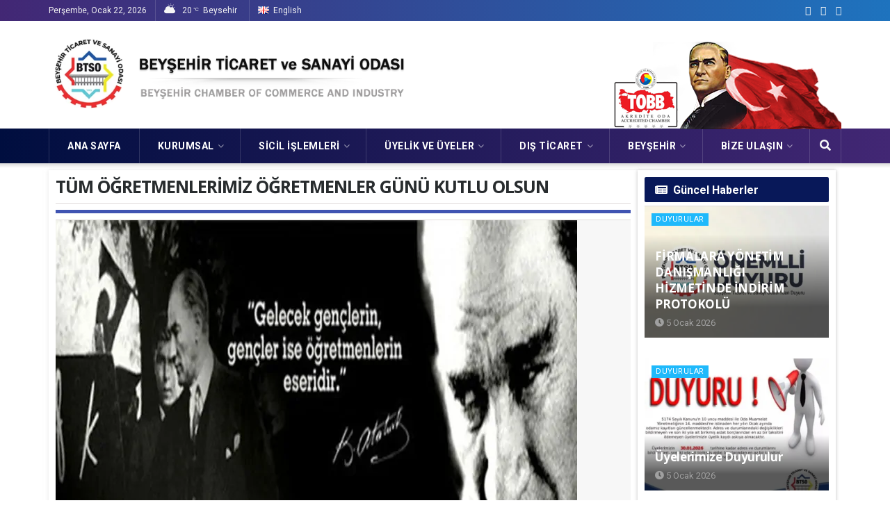

--- FILE ---
content_type: text/html; charset=UTF-8
request_url: https://beysehirtso.org.tr/tum-ogretmenlerimiz-ogretmenler-gunu-kutlu-olsun/
body_size: 36371
content:
<!doctype html>
<!--[if lt IE 7]> <html class="no-js lt-ie9 lt-ie8 lt-ie7" lang="tr-TR"> <![endif]-->
<!--[if IE 7]>    <html class="no-js lt-ie9 lt-ie8" lang="tr-TR"> <![endif]-->
<!--[if IE 8]>    <html class="no-js lt-ie9" lang="tr-TR"> <![endif]-->
<!--[if IE 9]>    <html class="no-js lt-ie10" lang="tr-TR"> <![endif]-->
<!--[if gt IE 8]><!--> <html class="no-js" lang="tr-TR"> <!--<![endif]-->
<head>
    <meta http-equiv="Content-Type" content="text/html; charset=UTF-8" />
    <meta name='viewport' content='width=device-width, initial-scale=1, user-scalable=yes' />
    <link rel="profile" href="https://gmpg.org/xfn/11" />
    <link rel="pingback" href="https://beysehirtso.org.tr/xmlrpc.php" />
    <meta name="theme-color" content="#1fb9fb">
             <meta name="msapplication-navbutton-color" content="#1fb9fb">
             <meta name="apple-mobile-web-app-status-bar-style" content="#1fb9fb"><title>TÜM ÖĞRETMENLERİMİZ ÖĞRETMENLER GÜNÜ KUTLU OLSUN &#8211; BEYŞEHİR TSO | Beyşehir Ticaret ve Sanayi  Odası</title>
<meta name='robots' content='max-image-preview:large' />
<meta property="og:type" content="article">
<meta property="og:title" content="TÜM ÖĞRETMENLERİMİZ ÖĞRETMENLER GÜNÜ KUTLU OLSUN">
<meta property="og:site_name" content="BEYŞEHİR TSO | Beyşehir Ticaret ve Sanayi  Odası">
<meta property="og:url" content="https://beysehirtso.org.tr/tum-ogretmenlerimiz-ogretmenler-gunu-kutlu-olsun/">
<meta property="og:locale" content="tr_TR">
<meta property="og:image" content="https://beysehirtso.org.tr/wp-content/uploads/2020/11/001.jpg">
<meta property="og:image:height" content="1200">
<meta property="og:image:width" content="1200">
<meta property="article:published_time" content="2020-11-24T06:07:09+00:00">
<meta property="article:modified_time" content="2020-11-24T06:07:11+00:00">
<meta property="article:section" content="Haberler">
<meta name="twitter:card" content="summary_large_image">
<meta name="twitter:title" content="TÜM ÖĞRETMENLERİMİZ ÖĞRETMENLER GÜNÜ KUTLU OLSUN">
<meta name="twitter:description" content="">
<meta name="twitter:url" content="https://beysehirtso.org.tr/tum-ogretmenlerimiz-ogretmenler-gunu-kutlu-olsun/">
<meta name="twitter:site" content="">
<meta name="twitter:image:src" content="https://beysehirtso.org.tr/wp-content/uploads/2020/11/001.jpg">
<meta name="twitter:image:width" content="1200">
<meta name="twitter:image:height" content="1200">
            <script type="text/javascript"> var jnews_ajax_url = 'https://beysehirtso.org.tr/?ajax-request=jnews'; </script>
            <link rel='dns-prefetch' href='//fonts.googleapis.com' />
<link rel="alternate" type="application/rss+xml" title="BEYŞEHİR TSO | Beyşehir Ticaret ve Sanayi  Odası &raquo; akışı" href="https://beysehirtso.org.tr/feed/" />
<link rel="alternate" type="application/rss+xml" title="BEYŞEHİR TSO | Beyşehir Ticaret ve Sanayi  Odası &raquo; yorum akışı" href="https://beysehirtso.org.tr/comments/feed/" />
<link rel='stylesheet' id='wp-block-library-css' href='https://beysehirtso.org.tr/wp-includes/css/dist/block-library/style.min.css?ver=0613eb8bd67fabad33d7033fcd7224d7' type='text/css' media='all' />
<style id='joinchat-button-style-inline-css' type='text/css'>
.wp-block-joinchat-button{border:none!important;text-align:center}.wp-block-joinchat-button figure{display:table;margin:0 auto;padding:0}.wp-block-joinchat-button figcaption{font:normal normal 400 .6em/2em var(--wp--preset--font-family--system-font,sans-serif);margin:0;padding:0}.wp-block-joinchat-button .joinchat-button__qr{background-color:#fff;border:6px solid #25d366;border-radius:30px;box-sizing:content-box;display:block;height:200px;margin:auto;overflow:hidden;padding:10px;width:200px}.wp-block-joinchat-button .joinchat-button__qr canvas,.wp-block-joinchat-button .joinchat-button__qr img{display:block;margin:auto}.wp-block-joinchat-button .joinchat-button__link{align-items:center;background-color:#25d366;border:6px solid #25d366;border-radius:30px;display:inline-flex;flex-flow:row nowrap;justify-content:center;line-height:1.25em;margin:0 auto;text-decoration:none}.wp-block-joinchat-button .joinchat-button__link:before{background:transparent var(--joinchat-ico) no-repeat center;background-size:100%;content:"";display:block;height:1.5em;margin:-.75em .75em -.75em 0;width:1.5em}.wp-block-joinchat-button figure+.joinchat-button__link{margin-top:10px}@media (orientation:landscape)and (min-height:481px),(orientation:portrait)and (min-width:481px){.wp-block-joinchat-button.joinchat-button--qr-only figure+.joinchat-button__link{display:none}}@media (max-width:480px),(orientation:landscape)and (max-height:480px){.wp-block-joinchat-button figure{display:none}}

</style>
<style id='classic-theme-styles-inline-css' type='text/css'>
/*! This file is auto-generated */
.wp-block-button__link{color:#fff;background-color:#32373c;border-radius:9999px;box-shadow:none;text-decoration:none;padding:calc(.667em + 2px) calc(1.333em + 2px);font-size:1.125em}.wp-block-file__button{background:#32373c;color:#fff;text-decoration:none}
</style>
<style id='global-styles-inline-css' type='text/css'>
body{--wp--preset--color--black: #000000;--wp--preset--color--cyan-bluish-gray: #abb8c3;--wp--preset--color--white: #ffffff;--wp--preset--color--pale-pink: #f78da7;--wp--preset--color--vivid-red: #cf2e2e;--wp--preset--color--luminous-vivid-orange: #ff6900;--wp--preset--color--luminous-vivid-amber: #fcb900;--wp--preset--color--light-green-cyan: #7bdcb5;--wp--preset--color--vivid-green-cyan: #00d084;--wp--preset--color--pale-cyan-blue: #8ed1fc;--wp--preset--color--vivid-cyan-blue: #0693e3;--wp--preset--color--vivid-purple: #9b51e0;--wp--preset--gradient--vivid-cyan-blue-to-vivid-purple: linear-gradient(135deg,rgba(6,147,227,1) 0%,rgb(155,81,224) 100%);--wp--preset--gradient--light-green-cyan-to-vivid-green-cyan: linear-gradient(135deg,rgb(122,220,180) 0%,rgb(0,208,130) 100%);--wp--preset--gradient--luminous-vivid-amber-to-luminous-vivid-orange: linear-gradient(135deg,rgba(252,185,0,1) 0%,rgba(255,105,0,1) 100%);--wp--preset--gradient--luminous-vivid-orange-to-vivid-red: linear-gradient(135deg,rgba(255,105,0,1) 0%,rgb(207,46,46) 100%);--wp--preset--gradient--very-light-gray-to-cyan-bluish-gray: linear-gradient(135deg,rgb(238,238,238) 0%,rgb(169,184,195) 100%);--wp--preset--gradient--cool-to-warm-spectrum: linear-gradient(135deg,rgb(74,234,220) 0%,rgb(151,120,209) 20%,rgb(207,42,186) 40%,rgb(238,44,130) 60%,rgb(251,105,98) 80%,rgb(254,248,76) 100%);--wp--preset--gradient--blush-light-purple: linear-gradient(135deg,rgb(255,206,236) 0%,rgb(152,150,240) 100%);--wp--preset--gradient--blush-bordeaux: linear-gradient(135deg,rgb(254,205,165) 0%,rgb(254,45,45) 50%,rgb(107,0,62) 100%);--wp--preset--gradient--luminous-dusk: linear-gradient(135deg,rgb(255,203,112) 0%,rgb(199,81,192) 50%,rgb(65,88,208) 100%);--wp--preset--gradient--pale-ocean: linear-gradient(135deg,rgb(255,245,203) 0%,rgb(182,227,212) 50%,rgb(51,167,181) 100%);--wp--preset--gradient--electric-grass: linear-gradient(135deg,rgb(202,248,128) 0%,rgb(113,206,126) 100%);--wp--preset--gradient--midnight: linear-gradient(135deg,rgb(2,3,129) 0%,rgb(40,116,252) 100%);--wp--preset--font-size--small: 13px;--wp--preset--font-size--medium: 20px;--wp--preset--font-size--large: 36px;--wp--preset--font-size--x-large: 42px;--wp--preset--spacing--20: 0.44rem;--wp--preset--spacing--30: 0.67rem;--wp--preset--spacing--40: 1rem;--wp--preset--spacing--50: 1.5rem;--wp--preset--spacing--60: 2.25rem;--wp--preset--spacing--70: 3.38rem;--wp--preset--spacing--80: 5.06rem;--wp--preset--shadow--natural: 6px 6px 9px rgba(0, 0, 0, 0.2);--wp--preset--shadow--deep: 12px 12px 50px rgba(0, 0, 0, 0.4);--wp--preset--shadow--sharp: 6px 6px 0px rgba(0, 0, 0, 0.2);--wp--preset--shadow--outlined: 6px 6px 0px -3px rgba(255, 255, 255, 1), 6px 6px rgba(0, 0, 0, 1);--wp--preset--shadow--crisp: 6px 6px 0px rgba(0, 0, 0, 1);}:where(.is-layout-flex){gap: 0.5em;}:where(.is-layout-grid){gap: 0.5em;}body .is-layout-flow > .alignleft{float: left;margin-inline-start: 0;margin-inline-end: 2em;}body .is-layout-flow > .alignright{float: right;margin-inline-start: 2em;margin-inline-end: 0;}body .is-layout-flow > .aligncenter{margin-left: auto !important;margin-right: auto !important;}body .is-layout-constrained > .alignleft{float: left;margin-inline-start: 0;margin-inline-end: 2em;}body .is-layout-constrained > .alignright{float: right;margin-inline-start: 2em;margin-inline-end: 0;}body .is-layout-constrained > .aligncenter{margin-left: auto !important;margin-right: auto !important;}body .is-layout-constrained > :where(:not(.alignleft):not(.alignright):not(.alignfull)){max-width: var(--wp--style--global--content-size);margin-left: auto !important;margin-right: auto !important;}body .is-layout-constrained > .alignwide{max-width: var(--wp--style--global--wide-size);}body .is-layout-flex{display: flex;}body .is-layout-flex{flex-wrap: wrap;align-items: center;}body .is-layout-flex > *{margin: 0;}body .is-layout-grid{display: grid;}body .is-layout-grid > *{margin: 0;}:where(.wp-block-columns.is-layout-flex){gap: 2em;}:where(.wp-block-columns.is-layout-grid){gap: 2em;}:where(.wp-block-post-template.is-layout-flex){gap: 1.25em;}:where(.wp-block-post-template.is-layout-grid){gap: 1.25em;}.has-black-color{color: var(--wp--preset--color--black) !important;}.has-cyan-bluish-gray-color{color: var(--wp--preset--color--cyan-bluish-gray) !important;}.has-white-color{color: var(--wp--preset--color--white) !important;}.has-pale-pink-color{color: var(--wp--preset--color--pale-pink) !important;}.has-vivid-red-color{color: var(--wp--preset--color--vivid-red) !important;}.has-luminous-vivid-orange-color{color: var(--wp--preset--color--luminous-vivid-orange) !important;}.has-luminous-vivid-amber-color{color: var(--wp--preset--color--luminous-vivid-amber) !important;}.has-light-green-cyan-color{color: var(--wp--preset--color--light-green-cyan) !important;}.has-vivid-green-cyan-color{color: var(--wp--preset--color--vivid-green-cyan) !important;}.has-pale-cyan-blue-color{color: var(--wp--preset--color--pale-cyan-blue) !important;}.has-vivid-cyan-blue-color{color: var(--wp--preset--color--vivid-cyan-blue) !important;}.has-vivid-purple-color{color: var(--wp--preset--color--vivid-purple) !important;}.has-black-background-color{background-color: var(--wp--preset--color--black) !important;}.has-cyan-bluish-gray-background-color{background-color: var(--wp--preset--color--cyan-bluish-gray) !important;}.has-white-background-color{background-color: var(--wp--preset--color--white) !important;}.has-pale-pink-background-color{background-color: var(--wp--preset--color--pale-pink) !important;}.has-vivid-red-background-color{background-color: var(--wp--preset--color--vivid-red) !important;}.has-luminous-vivid-orange-background-color{background-color: var(--wp--preset--color--luminous-vivid-orange) !important;}.has-luminous-vivid-amber-background-color{background-color: var(--wp--preset--color--luminous-vivid-amber) !important;}.has-light-green-cyan-background-color{background-color: var(--wp--preset--color--light-green-cyan) !important;}.has-vivid-green-cyan-background-color{background-color: var(--wp--preset--color--vivid-green-cyan) !important;}.has-pale-cyan-blue-background-color{background-color: var(--wp--preset--color--pale-cyan-blue) !important;}.has-vivid-cyan-blue-background-color{background-color: var(--wp--preset--color--vivid-cyan-blue) !important;}.has-vivid-purple-background-color{background-color: var(--wp--preset--color--vivid-purple) !important;}.has-black-border-color{border-color: var(--wp--preset--color--black) !important;}.has-cyan-bluish-gray-border-color{border-color: var(--wp--preset--color--cyan-bluish-gray) !important;}.has-white-border-color{border-color: var(--wp--preset--color--white) !important;}.has-pale-pink-border-color{border-color: var(--wp--preset--color--pale-pink) !important;}.has-vivid-red-border-color{border-color: var(--wp--preset--color--vivid-red) !important;}.has-luminous-vivid-orange-border-color{border-color: var(--wp--preset--color--luminous-vivid-orange) !important;}.has-luminous-vivid-amber-border-color{border-color: var(--wp--preset--color--luminous-vivid-amber) !important;}.has-light-green-cyan-border-color{border-color: var(--wp--preset--color--light-green-cyan) !important;}.has-vivid-green-cyan-border-color{border-color: var(--wp--preset--color--vivid-green-cyan) !important;}.has-pale-cyan-blue-border-color{border-color: var(--wp--preset--color--pale-cyan-blue) !important;}.has-vivid-cyan-blue-border-color{border-color: var(--wp--preset--color--vivid-cyan-blue) !important;}.has-vivid-purple-border-color{border-color: var(--wp--preset--color--vivid-purple) !important;}.has-vivid-cyan-blue-to-vivid-purple-gradient-background{background: var(--wp--preset--gradient--vivid-cyan-blue-to-vivid-purple) !important;}.has-light-green-cyan-to-vivid-green-cyan-gradient-background{background: var(--wp--preset--gradient--light-green-cyan-to-vivid-green-cyan) !important;}.has-luminous-vivid-amber-to-luminous-vivid-orange-gradient-background{background: var(--wp--preset--gradient--luminous-vivid-amber-to-luminous-vivid-orange) !important;}.has-luminous-vivid-orange-to-vivid-red-gradient-background{background: var(--wp--preset--gradient--luminous-vivid-orange-to-vivid-red) !important;}.has-very-light-gray-to-cyan-bluish-gray-gradient-background{background: var(--wp--preset--gradient--very-light-gray-to-cyan-bluish-gray) !important;}.has-cool-to-warm-spectrum-gradient-background{background: var(--wp--preset--gradient--cool-to-warm-spectrum) !important;}.has-blush-light-purple-gradient-background{background: var(--wp--preset--gradient--blush-light-purple) !important;}.has-blush-bordeaux-gradient-background{background: var(--wp--preset--gradient--blush-bordeaux) !important;}.has-luminous-dusk-gradient-background{background: var(--wp--preset--gradient--luminous-dusk) !important;}.has-pale-ocean-gradient-background{background: var(--wp--preset--gradient--pale-ocean) !important;}.has-electric-grass-gradient-background{background: var(--wp--preset--gradient--electric-grass) !important;}.has-midnight-gradient-background{background: var(--wp--preset--gradient--midnight) !important;}.has-small-font-size{font-size: var(--wp--preset--font-size--small) !important;}.has-medium-font-size{font-size: var(--wp--preset--font-size--medium) !important;}.has-large-font-size{font-size: var(--wp--preset--font-size--large) !important;}.has-x-large-font-size{font-size: var(--wp--preset--font-size--x-large) !important;}
.wp-block-navigation a:where(:not(.wp-element-button)){color: inherit;}
:where(.wp-block-post-template.is-layout-flex){gap: 1.25em;}:where(.wp-block-post-template.is-layout-grid){gap: 1.25em;}
:where(.wp-block-columns.is-layout-flex){gap: 2em;}:where(.wp-block-columns.is-layout-grid){gap: 2em;}
.wp-block-pullquote{font-size: 1.5em;line-height: 1.6;}
</style>
<link rel='stylesheet' id='contact-form-7-css' href='https://beysehirtso.org.tr/wp-content/plugins/contact-form-7/includes/css/styles.css?ver=5.7.4' type='text/css' media='all' />
<link rel='stylesheet' id='jeg_customizer_font-css' href='//fonts.googleapis.com/css?family=Roboto%3Aregular%2C700%2Citalic%2C700italic%7COpen+Sans%3Aregular%2C700&#038;ver=1.0.0' type='text/css' media='all' />
<!--[if lt IE 9]>
<link rel='stylesheet' id='vc_lte_ie9-css' href='https://beysehirtso.org.tr/wp-content/plugins/js_composer/assets/css/vc_lte_ie9.min.css?ver=6.0.3' type='text/css' media='screen' />
<![endif]-->
<link rel='stylesheet' id='js_composer_front-css' href='https://beysehirtso.org.tr/wp-content/plugins/js_composer/assets/css/js_composer.min.css?ver=6.0.3' type='text/css' media='all' />
<link rel='stylesheet' id='mediaelement-css' href='https://beysehirtso.org.tr/wp-includes/js/mediaelement/mediaelementplayer-legacy.min.css?ver=4.2.17' type='text/css' media='all' />
<link rel='stylesheet' id='wp-mediaelement-css' href='https://beysehirtso.org.tr/wp-includes/js/mediaelement/wp-mediaelement.min.css?ver=0613eb8bd67fabad33d7033fcd7224d7' type='text/css' media='all' />
<link rel='stylesheet' id='jnews-frontend-css' href='https://beysehirtso.org.tr/wp-content/themes/beysehirto/assets/dist/frontend.min.css?ver=5.0.2' type='text/css' media='all' />
<link rel='stylesheet' id='jnews-elementor-css' href='https://beysehirtso.org.tr/wp-content/themes/beysehirto/assets/css/elementor-frontend.css?ver=5.0.2' type='text/css' media='all' />
<link rel='stylesheet' id='jnews-style-css' href='https://beysehirtso.org.tr/wp-content/themes/beysehirto/style.css?ver=5.0.2' type='text/css' media='all' />
<link rel='stylesheet' id='jnews-darkmode-css' href='https://beysehirtso.org.tr/wp-content/themes/beysehirto/assets/css/darkmode.css?ver=5.0.2' type='text/css' media='all' />
<link rel='stylesheet' id='jnews-scheme-css' href='https://beysehirtso.org.tr/wp-content/themes/beysehirto/data/import/health/scheme.css?ver=5.0.2' type='text/css' media='all' />
<link rel='stylesheet' id='jeg-dynamic-style-css' href='https://beysehirtso.org.tr/wp-content/uploads/jeg/jeg-FuptA9UiBz.css?ver=1.0.0' type='text/css' media='all' />
<link rel='stylesheet' id='jnews-weather-style-css' href='https://beysehirtso.org.tr/wp-content/plugins/jnews-weather/assets/css/plugin.css?ver=5.0.0' type='text/css' media='all' />
<script type="text/javascript" src="https://beysehirtso.org.tr/wp-includes/js/jquery/jquery.min.js?ver=3.7.1" id="jquery-core-js"></script>
<script type="text/javascript" src="https://beysehirtso.org.tr/wp-includes/js/jquery/jquery-migrate.min.js?ver=3.4.1" id="jquery-migrate-js"></script>
<link rel="https://api.w.org/" href="https://beysehirtso.org.tr/wp-json/" /><link rel="alternate" type="application/json" href="https://beysehirtso.org.tr/wp-json/wp/v2/posts/3436" /><link rel="canonical" href="https://beysehirtso.org.tr/tum-ogretmenlerimiz-ogretmenler-gunu-kutlu-olsun/" />
<script>document.createElement( "picture" );if(!window.HTMLPictureElement && document.addEventListener) {window.addEventListener("DOMContentLoaded", function() {var s = document.createElement("script");s.src = "https://beysehirtso.org.tr/wp-content/plugins/webp-express/js/picturefill.min.js";document.body.appendChild(s);});}</script><style type="text/css">.brave_popup{display:none}</style><script> var brave_popup_data = {}; var bravepop_emailValidation=false; var brave_popup_videos = {};  var brave_popup_formData = {};var brave_popup_adminUser = false; var brave_popup_pageInfo = {"type":"single","pageID":3436,"singleType":"post"};  var bravepop_emailSuggestions={};</script><meta name="generator" content="Elementor 3.16.4; features: e_dom_optimization, e_optimized_assets_loading, additional_custom_breakpoints; settings: css_print_method-external, google_font-enabled, font_display-auto">
<meta name="generator" content="Powered by WPBakery Page Builder - drag and drop page builder for WordPress."/>
<script type='application/ld+json'>{"@context":"http:\/\/schema.org","@type":"Organization","@id":"https:\/\/beysehirtso.org.tr\/#organization","url":"https:\/\/beysehirtso.org.tr\/","name":"","logo":{"@type":"ImageObject","url":""},"sameAs":["https:\/\/www.facebook.com\/beysehirtso\/","https:\/\/twitter.com\/beysehirto?lang=tr","https:\/\/www.instagram.com\/beysehirtso\/"]}</script>
<script type='application/ld+json'>{"@context":"http:\/\/schema.org","@type":"WebSite","@id":"https:\/\/beysehirtso.org.tr\/#website","url":"https:\/\/beysehirtso.org.tr\/","name":"","potentialAction":{"@type":"SearchAction","target":"https:\/\/beysehirtso.org.tr\/?s={search_term_string}","query-input":"required name=search_term_string"}}</script>
<link rel="icon" href="https://beysehirtso.org.tr/wp-content/uploads/2019/12/cropped-logo_BEY-32x32.png" sizes="32x32" />
<link rel="icon" href="https://beysehirtso.org.tr/wp-content/uploads/2019/12/cropped-logo_BEY-192x192.png" sizes="192x192" />
<link rel="apple-touch-icon" href="https://beysehirtso.org.tr/wp-content/uploads/2019/12/cropped-logo_BEY-180x180.png" />
<meta name="msapplication-TileImage" content="https://beysehirtso.org.tr/wp-content/uploads/2019/12/cropped-logo_BEY-270x270.png" />
		<style type="text/css" id="wp-custom-css">
			.jeg_logo img {
    height: auto;
    image-rendering: optimizeQuality;
    display: block;
    width: 535px !important;
    
    margin-left: -10px;
}

.personellist {
    text-align:center;
    width: 100%;
    padding-top: 20px;
}
.personellist .personel{
    display: inline-table;
    width: 195px;
    height: 240px;
    margin: 10px 0px;
    overflow: hidden;
    position: relative;
    border: 1px solid #CCC;
    /* border-radius: 8px; */
    text-align: center;
    padding: 3px;
    background: linear-gradient(90deg, #2e1e4b 0%, #34156c 100%);
    color: #ccc;
    transition: box-shadow 0.2s ease-out;
}
.personellist .once{
    top: 0;
    left: 0;
    width: 100%;
    height: 120px;
    border-bottom: 1px #FFF solid;
    background-color: white;
 }
.personellist .resim{
	border: 3px solid #d3d3d3;
	margin-bottom: 7px !important;
	margin-top: -105px;
	box-shadow: 0 0 1px #000;
    height: 165px
}

.personellist .adsoyad {
     font-weight:bold;
     font-size:16px;
     margin-top:10px;
     margin-bottom  :5px;
 }
 .personellist .personel:hover {
    box-shadow: 0px 0px 6px 2px rgba(0,0,0,0.3);
}
.jeg_menu li li {
    position: relative;
    line-height: 30px;
}
.jeg_menu li>ul li a {
    padding: 8px 16px;
    font-size: 14px !important;
    font-weight: 600;
    color: #222020 !important;
    border-bottom: 1px solid #7c7878;
    transition: .1s;
}

.entry-header .jeg_post_title {
    color: #212121;
    font-weight: 700;
    font-size: 3em;
 
    line-height: 1.15;
    margin: 0 0 .4em;
    letter-spacing: -.04em;
	    margin: 20px 0 30px;
    background: #E1F5FE;
    padding: 15px;
    background-image: linear-gradient(to top, #cfd9df 0%, #e2ebf0 100%);
	
	
}

.custom-mega-menu {
    padding-left: 5px !important;
    padding-top: 10px !important;
}
.jeg_content {
    padding: 10px 0 40px !important;
}
#breadcrumbs {
    font-size: 12px;
    margin: 0;
    display: none !important;
    color: #a0a0a0;
}


.jeg_main_content.col-md-12 {
    border-radius: 3px;
    box-shadow: 0 0 2px #0f184763;
}

.elementor-widget:not(:last-child) {
    margin-bottom: 0px !important;
    border-bottom: solid 1px #e1dbdb;
}

.jeg_block_icon_link i {
    line-height: 42px;
    height: 42px;
    width: 42px;
    font-size: 26px;
    margin-right: 0px !important;
    display: inline-block;
    float: left;
    text-align: center;
    color: #9da2a6 !important;
}

.jeg_iconlink:hover .jeg_block_icon_link i {
    color: #1fb9fb !important;
}
.jeg_block_icon_desc {  text-align: left !important; }

.jeg_iconlink {
    border-bottom: 1px solid #e7e7e7;
    margin-bottom: 0 !important;
    padding-bottom: 0 !important;
}
.jeg_block_icon_desc { min-height: 44px !important; }

.footer_dark, .jeg_footer.dark .jeg_footer_content {
    background: #212121;
    color: #a8a8aa;
    background: linear-gradient(90deg, #000e3f 0%, #422774 100%) !important;
}
.jeg_block_heading {
    position: relative;
    margin-bottom: 5px !important;
}

.ana_buton img {
    border-radius: 4px;
	-webkit-transform: scale(1);
    transform: scale(1);
    -webkit-transition: .3s ease-in-out;
    transition: .3s ease-in-out;
}
.ana_buton img:hover {
    box-shadow: 0 0 4px #134c79;
    -webkit-transform: scale(0.3);
    transform: scale(1.02);
}

.ana_buton{ margin-bottom: 6px;}

.jeg_slider_wrapper, .jeg_video_playlist {
    position: relative;
    overflow: hidden;
    margin-bottom: 15px !important;
}


.link_v3 {text-align:center;}
.link_v3 > div{float:left;display:inline-block;width: 25%;padding: 0 5px 10px 5px;box-sizing:border-box;}
.link_v3 a {
position:relative;
font-family: "Helvetica Neue", Helvetica, Arial, sans-serif;
color:#333;
width:100%;
background:#fff;
background:rgba(255, 255, 255, 0.75);
display:block;
padding:10px 5px;
box-sizing:border-box;
/*box-shadow:0 1px 6px rgba(0, 0, 0, 0.06);*/
font-size: 13px;
font-weight: bold;
text-shadow: 1px 1px 1px #f0f0f0;
border: 1px solid rgba(240, 240, 240, 0.9);
}
.link_v3 a:hover{color: #302a2a;}
.link_v3 img {width: 100px;}
.link_v3 a:after{
    background-color: transparent;
    content: '';
    width: 0;
    height: 3px;
    position: absolute;
    bottom: 0;
    left: 0;
    right: 0;
    margin: 0 auto;
    -webkit-transform: translate3d(0, 0, 0);
    transform: translate3d(0, 0, 0);
    -webkit-transition: width 0.2s ease;
    -moz-transition: width 0.2s ease;
    -o-transition: width 0.2s ease;
    transition: width 0.2s ease;
}
.link_v3 a:hover:after {
    background-color: #2196F3;
    width: 100%;
}
.link_v3 .title{ margin-top: 4px;}

.link_v3 a:hover {
    color: #2196F3;
}

.jeg_slider_type_1 .jeg_slide_caption .jeg_post_title {
    font-size: 24px !important;
    line-height: 30px;
    margin-top: 10px;
}

span.jeg_meta_author {
    display: none !important;
}

/*Yan Men*/
#cssyanmenu {
  padding: 0;
  margin: 0;
  border: 0;
  line-height: 1;
}
#cssyanmenu ul,
#cssyanmenu ul li,
#cssyanmenu ul ul {
  list-style: none;
  margin: 0;
  padding: 0;
}
#cssyanmenu ul {
  position: relative;
  z-index: auto;
  float: left;
}
#cssyanmenu ul li {
  float: left;
  min-height: 1px;
  line-height: 1em;
  vertical-align: middle;
  position: relative;
  transition: all .3s linear;
  -o-transition: all .3s linear;
  -moz-transition: all .3s linear;
  -webkit-transition: all .3s linear;
}
#cssyanmenu ul li.hover,
#cssyanmenu ul li:hover {
  position: relative;
  z-index: 599;
  cursor: default;
  /* border-radius: 5px; */
}
#cssyanmenu ul ul {
  visibility: hidden;
  position: absolute;
  top: 100%;
  left: 0px;
  z-index: 598;
  width: 100%;
}
#cssyanmenu ul ul li {
  float: none;
}
#cssyanmenu ul ul ul {
  top: -2px;
  right: 0;
}
#cssyanmenu ul li:hover > ul {
  visibility: visible;
}
#cssyanmenu ul ul {
  top: 1px;
  left: 99%;
}
#cssyanmenu ul li {
  float: none;
  transition: all .3s linear;
  -o-transition: all .3s linear;
  border-bottom: solid 1px #eee;
  -moz-transition: all .3s linear;
  -webkit-transition: all .3s linear;
}
#cssyanmenu ul ul {
  margin-top: 1px;
}
#cssyanmenu ul ul li {
  font-weight: normal;
}
/* Custom CSS Styles */
#cssyanmenu {
    width: 100%;
    /* background: #0c294f; */
    border-radius: 5px;
    font-family: Tahoma;
    zoom: 1;
    background-image: radial-gradient( circle 773px at 2.3% 96.8%, #4CAF50 0%, #009688 100.3% );
    /* font-size: 12px; */
    /* background: #0d47a1; */
}
#cssyanmenu:before {
  content: '';
  display: block;
}
#cssyanmenu:after {
  content: '';
  display: table;
  clear: both;
}
#cssyanmenu a {
  display: block;
  padding: 15px 20px;
  border-radius: 5px;
  color: #000;
  text-decoration: none;
  font-size: 14px;
  /* text-transform: uppercase; */
  font-weight: 600;
}
#cssyanmenu > ul {
  width: 100%;
}
#cssyanmenu ul ul {
  width: 250px;
}
#cssyanmenu > ul > li > a {
  color: #ffffff;
}
#cssyanmenu > ul > li > a:hover {
  color: #ffffff;
}
#cssyanmenu > ul > li.active a {
  background: #F3400A;
}
#cssyanmenu > ul > li a:hover,
#cssyanmenu > ul > li:hover a {
 background: #181453;
  transition: all .3s linear;
  -o-transition: all .3s linear;
  -moz-transition: all .3s linear;
  border-radius: 5px;
  -webkit-transition: all .3s linear;
}
#cssyanmenu li {
  position: relative;
}
#cssyanmenu ul li.has-sub > a:after {
  content: '+';
  position: absolute;
  top: 50%;
  right: 15px;
  margin-top: -6px;
}
#cssyanmenu ul ul li.first {
  -webkit-border-radius: 0 3px 0 0;
  -moz-border-radius: 0 3px 0 0;
  border-radius: 0 3px 0 0;
}
#cssyanmenu ul ul li.last {
  -webkit-border-radius: 0 0 3px 0;
  -moz-border-radius: 0 0 3px 0;
  border-radius: 0 0 3px 0;
  border-bottom: 0;
}
#cssyanmenu ul ul {
  -webkit-border-radius: 0 3px 3px 0;
  -moz-border-radius: 0 3px 3px 0;
  border-radius: 0 3px 3px 0;
}
#cssyanmenu ul ul {
  border: 1px solid #0082e7;
}
#cssyanmenu ul ul a {
  font-size: 12px;
  color: #ffffff;
}
#cssyanmenu ul ul a:hover {
  color: #ffffff;
}
#cssyanmenu ul ul li {
  border-bottom: 1px solid #0082e7;
}
#cssyanmenu ul ul li:hover > a {
  background: #4eb1ff;
  color: #ffffff;
}
#cssyanmenu.align-right > ul > li > a {
  border-left: 4px solid #1b9bff;
  border-right: none;
}
#cssyanmenu.align-right {
  float: right;
}
#cssyanmenu.align-right li {
  text-align: right;
}
#cssyanmenu.align-right ul li.has-sub > a:before {
  content: '+';
  position: absolute;
  top: 50%;
  left: 15px;
  margin-top: -6px;
}
#cssyanmenu.align-right ul li.has-sub > a:after {
  content: none;
}
#cssyanmenu.align-right ul ul {
  visibility: hidden;
  position: absolute;
  top: 0;
  left: -100%;
  z-index: 598;
  width: 100%;
}
#cssyanmenu.align-right ul ul li.first {
  -webkit-border-radius: 3px 0 0 0;
  -moz-border-radius: 3px 0 0 0;
  border-radius: 3px 0 0 0;
}
#cssyanmenu.align-right ul ul li.last {
  -webkit-border-radius: 0 0 0 3px;
  -moz-border-radius: 0 0 0 3px;
  border-radius: 0 0 0 3px;
}
#cssyanmenu.align-right ul ul {
  -webkit-border-radius: 3px 0 0 3px;
  -moz-border-radius: 3px 0 0 3px;
  border-radius: 3px 0 0 3px;
}

#buton_menu {
padding: 0px;
border: 0;
line-height: 1;
width: 100%;
background: #ebf7ff;
}
#buton_menu:before {
content: '';
display: block;
}

#buton_menu:after {
content: '';
display: table;
clear: both;
}

#buton_menu ul,
#buton_menu ul li{
list-style: none;
margin: 0;
padding: 0;
}

#buton_menu ul li {
float: left;
min-height: 1px;
line-height: 1em;
vertical-align: middle;
position: relative;
transition: all .3s linear;
-o-transition: all .3s linear;
-moz-transition: all .3s linear;
-webkit-transition: all .3s linear;
text-align: center;
width: 170px;
margin: 15px;
}



#buton_menu a {
transition: all .3s linear;
-o-transition: all .3s linear;
-moz-transition: all .3s linear;
-webkit-transition: all .3s linear;

display: block;

text-decoration: none;
font-size: 14px;
font-weight: 600;
color: #071150;
}
#buton_menu a:hover {
color: #77c150;
}
#buton_menu img {

}

hr.hr_li {
    display: none;
}
.joinchat__copy {
    font-size: 11px;
    line-height: 18px;
    color: inherit!important;
    text-decoration: none!important;
    fill: currentColor;
    opacity: .7;
    display: none !important;
}		</style>
		<noscript><style> .wpb_animate_when_almost_visible { opacity: 1; }</style></noscript></head>
<body data-rsssl=1 class="post-template-default single single-post postid-3436 single-format-standard jeg_single_fullwidth jnews jsc_normal wpb-js-composer js-comp-ver-6.0.3 vc_responsive elementor-default elementor-kit-4711">

    
    

    <div class="jeg_ad jeg_ad_top jnews_header_top_ads">
        <div class='ads-wrapper  '></div>    </div>

    <!-- The Main Wrapper
    ============================================= -->
    <div class="jeg_viewport">

        
        <div class="jeg_header_wrapper">
            <div class="jeg_header_instagram_wrapper">
    </div>

<!-- HEADER -->
<div class="jeg_header normal">
    <div class="jeg_topbar jeg_container dark">
    <div class="container">
        <div class="jeg_nav_row">
            
                <div class="jeg_nav_col jeg_nav_left  jeg_nav_grow">
                    <div class="item_wrap jeg_nav_alignleft">
                        <div class="jeg_nav_item jeg_top_date">
    Perşembe, Ocak 22, 2026</div><div class="jeg_nav_item jnews_header_topbar_weather">
    <div class="jeg_top_weather hide">
                        <div class="jeg_weather_condition">
                            <span class="jeg_weather_icon">
                                <i class="jegicon jegicon-cloudy-day-sm"></i>
                            </span>
                        </div>
                        <div class="jeg_weather_temp">
                            <span class="jeg_weather_value" data-temp-c="20" data-temp-f="69">20</span>
                            <span class="jeg_weather_unit" data-unit="c">&deg;c</span>
                        </div>
                        <div class="jeg_weather_location">
                            <span>Beysehir</span>
                        </div>
                        <div class="jeg_weather_item hide temp item_4">
                            
                        </div>
                    </div></div><div class='jeg_nav_item jeg_lang_switcher'>
    <ul class='jeg_nav_item jeg_top_lang_switcher'>	<li class="lang-item lang-item-25 lang-item-en no-translation lang-item-first"><a  lang="en-US" hreflang="en-US" href="https://beysehirtso.org.tr/en/"><img src="[data-uri]" alt="English" width="16" height="11" style="width: 16px; height: 11px;" /><span style="margin-left:0.3em;">English</span></a></li>
</ul></div>
                    </div>
                </div>

                
                <div class="jeg_nav_col jeg_nav_center  jeg_nav_normal">
                    <div class="item_wrap jeg_nav_aligncenter">
                                            </div>
                </div>

                
                <div class="jeg_nav_col jeg_nav_right  jeg_nav_normal">
                    <div class="item_wrap jeg_nav_alignright">
                        <div class="jeg_nav_item socials_widget jeg_social_icon_block nobg">
    <a href="https://www.facebook.com/beysehirtso/" target='_blank' class="jeg_facebook"><i class="fa fa-facebook"></i> </a><a href="https://twitter.com/beysehirto?lang=tr" target='_blank' class="jeg_twitter"><i class="fa fa-twitter"></i> </a><a href="https://www.instagram.com/beysehirtso/" target='_blank' class="jeg_instagram"><i class="fa fa-instagram"></i> </a></div>                    </div>
                </div>

                        </div>
    </div>
</div><!-- /.jeg_container --><div class="jeg_midbar jeg_container normal">
    <div class="container">
        <div class="jeg_nav_row">
            
                <div class="jeg_nav_col jeg_nav_left jeg_nav_normal">
                    <div class="item_wrap jeg_nav_alignleft">
                        <div class="jeg_nav_item jeg_logo jeg_desktop_logo">
			<div class="site-title">
	    	<a href="https://beysehirtso.org.tr/" style="padding: 0 0 0 0;">
	    	    <picture><source srcset="https://beysehirtso.org.tr/wp-content/webp-express/webp-images/uploads/2019/12/logo_BEY2.png.webp 1x, https://beysehirtso.org.tr/wp-content/webp-express/webp-images/uploads/2019/12/logo_BEY2.png.webp 2x" type="image/webp"><img class="jeg_logo_img webpexpress-processed" src="https://beysehirtso.org.tr/wp-content/uploads/2019/12/logo_BEY2.png" srcset="https://beysehirtso.org.tr/wp-content/uploads/2019/12/logo_BEY2.png 1x, https://beysehirtso.org.tr/wp-content/uploads/2019/12/logo_BEY2.png 2x" alt="BEYŞEHİR TSO | Beyşehir Ticaret ve Sanayi  Odası" data-light-src="https://beysehirtso.org.tr/wp-content/uploads/2019/12/logo_BEY2.png" data-light-srcset="https://beysehirtso.org.tr/wp-content/uploads/2019/12/logo_BEY2.png 1x, https://beysehirtso.org.tr/wp-content/uploads/2019/12/logo_BEY2.png 2x" data-dark-src="" data-dark-srcset=" 1x,  2x"></picture>	    	</a>
	    </div>
	</div>                    </div>
                </div>

                
                <div class="jeg_nav_col jeg_nav_center jeg_nav_normal">
                    <div class="item_wrap jeg_nav_aligncenter">
                                            </div>
                </div>

                
                <div class="jeg_nav_col jeg_nav_right jeg_nav_grow">
                    <div class="item_wrap jeg_nav_alignright">
                        <div class="jeg_nav_item jeg_nav_html">
     <img src="/wp-content/uploads/2019/10/ata.png" data-pin-no-hover="true" style=" margin-top: 30px; "> </div>                    </div>
                </div>

                        </div>
    </div>
</div><div class="jeg_bottombar jeg_navbar jeg_container jeg_navbar_wrapper  jeg_navbar_shadow jeg_navbar_fitwidth jeg_navbar_menuborder jeg_navbar_dark">
    <div class="container">
        <div class="jeg_nav_row">
            
                <div class="jeg_nav_col jeg_nav_left jeg_nav_grow">
                    <div class="item_wrap jeg_nav_alignleft">
                        <div class="jeg_main_menu_wrapper">
<div class="jeg_nav_item jeg_mainmenu_wrap"><ul class="jeg_menu jeg_main_menu jeg_menu_style_1" data-animation="animate"><li id="menu-item-1151" class="menu-item menu-item-type-post_type menu-item-object-page menu-item-home menu-item-1151 bgnav" data-item-row="default" ><a href="https://beysehirtso.org.tr/">Ana Sayfa</a></li>
<li id="menu-item-1239" class="menu-item menu-item-type-custom menu-item-object-custom menu-item-1239 bgnav jeg_megamenu custom" data-item-row="default" ><a href="#">KURUMSAL</a><div class="sub-menu custom-mega-menu">		<div data-elementor-type="wp-post" data-elementor-id="1275" class="elementor elementor-1275" data-elementor-post-type="custom-mega-menu">
									<section class="elementor-section elementor-top-section elementor-element elementor-element-c1aac00 elementor-section-boxed elementor-section-height-default elementor-section-height-default" data-id="c1aac00" data-element_type="section">
						<div class="elementor-container elementor-column-gap-default">
					<div class="elementor-column elementor-col-25 elementor-top-column elementor-element elementor-element-02401e4" data-id="02401e4" data-element_type="column">
			<div class="elementor-widget-wrap elementor-element-populated">
								<div class="elementor-element elementor-element-2425fef elementor-widget elementor-widget-heading" data-id="2425fef" data-element_type="widget" data-widget_type="heading.default">
				<div class="elementor-widget-container">
			<h4 class="elementor-heading-title elementor-size-default">Genel Bilgiler</h4>		</div>
				</div>
				<div class="elementor-element elementor-element-f591bd0 elementor-widget elementor-widget-jnews_element_iconlink_elementor" data-id="f591bd0" data-element_type="widget" data-widget_type="jnews_element_iconlink_elementor.default">
				<div class="elementor-widget-container">
			<div  class="jeg_iconlink jeg_col_1o3 jnews_module_3436_0_69714801d172b   ">                
                <a class="jeg_block_icon_link" href="/odamiz-hakkinda/" >
                    <i class="fa fa-angle-double-right"></i>
                </a>
                <div class="jeg_block_icon_desc">
                    <a class="jeg_block_icon_title" href="/odamiz-hakkinda/" ><h3>Tarihçe</h3></a>
                    <a class="jeg_block_icon_desc_span" href="/odamiz-hakkinda/" ><span></span></a>
                </div>
            </div>		</div>
				</div>
				<div class="elementor-element elementor-element-88725a2 elementor-widget elementor-widget-jnews_element_iconlink_elementor" data-id="88725a2" data-element_type="widget" data-widget_type="jnews_element_iconlink_elementor.default">
				<div class="elementor-widget-container">
			<div  class="jeg_iconlink jeg_col_1o3 jnews_module_3436_1_69714801d1c74   ">                
                <a class="jeg_block_icon_link" href="/ticaret-odalarinin-tarihcesi/" >
                    <i class="fa fa-angle-double-right"></i>
                </a>
                <div class="jeg_block_icon_desc">
                    <a class="jeg_block_icon_title" href="/ticaret-odalarinin-tarihcesi/" ><h3>Ticaret Odalarının Tarihçesi</h3></a>
                    <a class="jeg_block_icon_desc_span" href="/ticaret-odalarinin-tarihcesi/" ><span></span></a>
                </div>
            </div>		</div>
				</div>
				<div class="elementor-element elementor-element-4b78846 elementor-widget elementor-widget-jnews_element_iconlink_elementor" data-id="4b78846" data-element_type="widget" data-widget_type="jnews_element_iconlink_elementor.default">
				<div class="elementor-widget-container">
			<div  class="jeg_iconlink jeg_col_1o3 jnews_module_3436_2_69714801d21fe   ">                
                <a class="jeg_block_icon_link" href="/vizyon-misyon/" >
                    <i class="fa fa-angle-double-right"></i>
                </a>
                <div class="jeg_block_icon_desc">
                    <a class="jeg_block_icon_title" href="/vizyon-misyon/" ><h3>Vizyonumuz</h3></a>
                    <a class="jeg_block_icon_desc_span" href="/vizyon-misyon/" ><span></span></a>
                </div>
            </div>		</div>
				</div>
				<div class="elementor-element elementor-element-ba5b4e7 elementor-widget elementor-widget-jnews_element_iconlink_elementor" data-id="ba5b4e7" data-element_type="widget" data-widget_type="jnews_element_iconlink_elementor.default">
				<div class="elementor-widget-container">
			<div  class="jeg_iconlink jeg_col_1o3 jnews_module_3436_3_69714801d264f   ">                
                <a class="jeg_block_icon_link" href="/Misyon/" >
                    <i class="fa fa-angle-double-right"></i>
                </a>
                <div class="jeg_block_icon_desc">
                    <a class="jeg_block_icon_title" href="/Misyon/" ><h3>Misyonumuz</h3></a>
                    <a class="jeg_block_icon_desc_span" href="/Misyon/" ><span></span></a>
                </div>
            </div>		</div>
				</div>
				<div class="elementor-element elementor-element-dec1264 elementor-widget elementor-widget-jnews_element_iconlink_elementor" data-id="dec1264" data-element_type="widget" data-widget_type="jnews_element_iconlink_elementor.default">
				<div class="elementor-widget-container">
			<div  class="jeg_iconlink jeg_col_1o3 jnews_module_3436_4_69714801d2ae6   ">                
                <a class="jeg_block_icon_link" href="/kurumsal-logo/" >
                    <i class="fa fa-angle-double-right"></i>
                </a>
                <div class="jeg_block_icon_desc">
                    <a class="jeg_block_icon_title" href="/kurumsal-logo/" ><h3>Kurumsal Logo</h3></a>
                    <a class="jeg_block_icon_desc_span" href="/kurumsal-logo/" ><span></span></a>
                </div>
            </div>		</div>
				</div>
				<div class="elementor-element elementor-element-3c28578 elementor-widget elementor-widget-jnews_element_iconlink_elementor" data-id="3c28578" data-element_type="widget" data-widget_type="jnews_element_iconlink_elementor.default">
				<div class="elementor-widget-container">
			<div  class="jeg_iconlink jeg_col_1o3 jnews_module_3436_5_69714801d2f6d   ">                
                <a class="jeg_block_icon_link" href="/kalite-politikamiz/" >
                    <i class="fa fa-angle-double-right"></i>
                </a>
                <div class="jeg_block_icon_desc">
                    <a class="jeg_block_icon_title" href="/kalite-politikamiz/" ><h3>Kalite Politikamız</h3></a>
                    <a class="jeg_block_icon_desc_span" href="/kalite-politikamiz/" ><span></span></a>
                </div>
            </div>		</div>
				</div>
				<div class="elementor-element elementor-element-72e0785 elementor-widget elementor-widget-jnews_element_iconlink_elementor" data-id="72e0785" data-element_type="widget" data-widget_type="jnews_element_iconlink_elementor.default">
				<div class="elementor-widget-container">
			<div  class="jeg_iconlink jeg_col_1o3 jnews_module_3436_6_69714801d339f   ">                
                <a class="jeg_block_icon_link" href="/sosyal-medya-politikasi/" >
                    <i class="fa fa-angle-double-right"></i>
                </a>
                <div class="jeg_block_icon_desc">
                    <a class="jeg_block_icon_title" href="/sosyal-medya-politikasi/" ><h3>Sosyal Medya Politikamız</h3></a>
                    <a class="jeg_block_icon_desc_span" href="/sosyal-medya-politikasi/" ><span></span></a>
                </div>
            </div>		</div>
				</div>
				<div class="elementor-element elementor-element-adb200a elementor-widget elementor-widget-jnews_element_iconlink_elementor" data-id="adb200a" data-element_type="widget" data-widget_type="jnews_element_iconlink_elementor.default">
				<div class="elementor-widget-container">
			<div  class="jeg_iconlink jeg_col_1o3 jnews_module_3436_7_69714801d37c6   ">                
                <a class="jeg_block_icon_link" href="/kvkk-politikasi/" >
                    <i class="fa fa-angle-double-right"></i>
                </a>
                <div class="jeg_block_icon_desc">
                    <a class="jeg_block_icon_title" href="/kvkk-politikasi/" ><h3>KVKK Politikamız</h3></a>
                    <a class="jeg_block_icon_desc_span" href="/kvkk-politikasi/" ><span></span></a>
                </div>
            </div>		</div>
				</div>
				<div class="elementor-element elementor-element-f7fa68b elementor-widget elementor-widget-jnews_element_iconlink_elementor" data-id="f7fa68b" data-element_type="widget" data-widget_type="jnews_element_iconlink_elementor.default">
				<div class="elementor-widget-container">
			<div  class="jeg_iconlink jeg_col_1o3 jnews_module_3436_8_69714801d3bee   ">                
                <a class="jeg_block_icon_link" href="/uye-iliskileri-politikasi/" >
                    <i class="fa fa-angle-double-right"></i>
                </a>
                <div class="jeg_block_icon_desc">
                    <a class="jeg_block_icon_title" href="/uye-iliskileri-politikasi/" ><h3>Üye İlişkileri Politikası</h3></a>
                    <a class="jeg_block_icon_desc_span" href="/uye-iliskileri-politikasi/" ><span></span></a>
                </div>
            </div>		</div>
				</div>
				<div class="elementor-element elementor-element-0689c82 elementor-widget elementor-widget-jnews_element_iconlink_elementor" data-id="0689c82" data-element_type="widget" data-widget_type="jnews_element_iconlink_elementor.default">
				<div class="elementor-widget-container">
			<div  class="jeg_iconlink jeg_col_1o3 jnews_module_3436_9_69714801d4063   ">                
                <a class="jeg_block_icon_link" href="/haberlesme-ve-iletisim-politikasi/" >
                    <i class="fa fa-angle-double-right"></i>
                </a>
                <div class="jeg_block_icon_desc">
                    <a class="jeg_block_icon_title" href="/haberlesme-ve-iletisim-politikasi/" ><h3>Haberleşme ve İletişim Politikası</h3></a>
                    <a class="jeg_block_icon_desc_span" href="/haberlesme-ve-iletisim-politikasi/" ><span></span></a>
                </div>
            </div>		</div>
				</div>
					</div>
		</div>
				<div class="elementor-column elementor-col-25 elementor-top-column elementor-element elementor-element-921bcef" data-id="921bcef" data-element_type="column">
			<div class="elementor-widget-wrap elementor-element-populated">
								<div class="elementor-element elementor-element-3ff5416 elementor-widget elementor-widget-heading" data-id="3ff5416" data-element_type="widget" data-widget_type="heading.default">
				<div class="elementor-widget-container">
			<h4 class="elementor-heading-title elementor-size-default">İdari Yapı</h4>		</div>
				</div>
				<div class="elementor-element elementor-element-17e8321 elementor-widget elementor-widget-jnews_element_iconlink_elementor" data-id="17e8321" data-element_type="widget" data-widget_type="jnews_element_iconlink_elementor.default">
				<div class="elementor-widget-container">
			<div  class="jeg_iconlink jeg_col_1o3 jnews_module_3436_10_69714801d4d42   ">                
                <a class="jeg_block_icon_link" href="/meclis-kurulu/" >
                    <i class="fa fa-angle-double-right"></i>
                </a>
                <div class="jeg_block_icon_desc">
                    <a class="jeg_block_icon_title" href="/meclis-kurulu/" ><h3>Meclis Kurulu</h3></a>
                    <a class="jeg_block_icon_desc_span" href="/meclis-kurulu/" ><span></span></a>
                </div>
            </div>		</div>
				</div>
				<div class="elementor-element elementor-element-f12c941 elementor-widget elementor-widget-jnews_element_iconlink_elementor" data-id="f12c941" data-element_type="widget" data-widget_type="jnews_element_iconlink_elementor.default">
				<div class="elementor-widget-container">
			<div  class="jeg_iconlink jeg_col_1o3 jnews_module_3436_11_69714801d518a   ">                
                <a class="jeg_block_icon_link" href="/yonetim-kurulu/" >
                    <i class="fa fa-angle-double-right"></i>
                </a>
                <div class="jeg_block_icon_desc">
                    <a class="jeg_block_icon_title" href="/yonetim-kurulu/" ><h3>Yönetim Kurulu</h3></a>
                    <a class="jeg_block_icon_desc_span" href="/yonetim-kurulu/" ><span></span></a>
                </div>
            </div>		</div>
				</div>
				<div class="elementor-element elementor-element-57febdd elementor-widget elementor-widget-jnews_element_iconlink_elementor" data-id="57febdd" data-element_type="widget" data-widget_type="jnews_element_iconlink_elementor.default">
				<div class="elementor-widget-container">
			<div  class="jeg_iconlink jeg_col_1o3 jnews_module_3436_12_69714801d55ba   ">                
                <a class="jeg_block_icon_link" href="/disiplin-kurulu/" >
                    <i class="fa fa-angle-double-right"></i>
                </a>
                <div class="jeg_block_icon_desc">
                    <a class="jeg_block_icon_title" href="/disiplin-kurulu/" ><h3>Disiplin Kurulu</h3></a>
                    <a class="jeg_block_icon_desc_span" href="/disiplin-kurulu/" ><span></span></a>
                </div>
            </div>		</div>
				</div>
				<div class="elementor-element elementor-element-e8b7ef1 elementor-widget elementor-widget-jnews_element_iconlink_elementor" data-id="e8b7ef1" data-element_type="widget" data-widget_type="jnews_element_iconlink_elementor.default">
				<div class="elementor-widget-container">
			<div  class="jeg_iconlink jeg_col_1o3 jnews_module_3436_13_69714801d59ef   ">                
                <a class="jeg_block_icon_link" href="/personel-kurulu/" >
                    <i class="fa fa-angle-double-right"></i>
                </a>
                <div class="jeg_block_icon_desc">
                    <a class="jeg_block_icon_title" href="/personel-kurulu/" ><h3>Personel Kurulu</h3></a>
                    <a class="jeg_block_icon_desc_span" href="/personel-kurulu/" ><span></span></a>
                </div>
            </div>		</div>
				</div>
				<div class="elementor-element elementor-element-a251f6f elementor-widget elementor-widget-jnews_element_iconlink_elementor" data-id="a251f6f" data-element_type="widget" data-widget_type="jnews_element_iconlink_elementor.default">
				<div class="elementor-widget-container">
			<div  class="jeg_iconlink jeg_col_1o3 jnews_module_3436_14_69714801d5e42   ">                
                <a class="jeg_block_icon_link" href="/meslek-komiteleri/" >
                    <i class="fa fa-angle-double-right"></i>
                </a>
                <div class="jeg_block_icon_desc">
                    <a class="jeg_block_icon_title" href="/meslek-komiteleri/" ><h3>Meslek Komiteleri</h3></a>
                    <a class="jeg_block_icon_desc_span" href="/meslek-komiteleri/" ><span></span></a>
                </div>
            </div>		</div>
				</div>
				<div class="elementor-element elementor-element-65c3877 elementor-widget elementor-widget-jnews_element_iconlink_elementor" data-id="65c3877" data-element_type="widget" data-widget_type="jnews_element_iconlink_elementor.default">
				<div class="elementor-widget-container">
			<div  class="jeg_iconlink jeg_col_1o3 jnews_module_3436_15_69714801d6256   ">                
                <a class="jeg_block_icon_link" href="/organizasyon-semasi/" >
                    <i class="fa fa-angle-double-right"></i>
                </a>
                <div class="jeg_block_icon_desc">
                    <a class="jeg_block_icon_title" href="/organizasyon-semasi/" ><h3>Organizasyon Şeması</h3></a>
                    <a class="jeg_block_icon_desc_span" href="/organizasyon-semasi/" ><span></span></a>
                </div>
            </div>		</div>
				</div>
					</div>
		</div>
				<div class="elementor-column elementor-col-25 elementor-top-column elementor-element elementor-element-5cbe217" data-id="5cbe217" data-element_type="column">
			<div class="elementor-widget-wrap elementor-element-populated">
								<div class="elementor-element elementor-element-d70a16f elementor-widget elementor-widget-heading" data-id="d70a16f" data-element_type="widget" data-widget_type="heading.default">
				<div class="elementor-widget-container">
			<h4 class="elementor-heading-title elementor-size-default">Rapor ve Çalışmalar</h4>		</div>
				</div>
				<div class="elementor-element elementor-element-5383e13 elementor-widget elementor-widget-jnews_element_iconlink_elementor" data-id="5383e13" data-element_type="widget" data-widget_type="jnews_element_iconlink_elementor.default">
				<div class="elementor-widget-container">
			<div  class="jeg_iconlink jeg_col_1o3 jnews_module_3436_16_69714801d6c89   ">                
                <a class="jeg_block_icon_link" href="/faaliyet-raporu/" >
                    <i class="fa fa-angle-double-right"></i>
                </a>
                <div class="jeg_block_icon_desc">
                    <a class="jeg_block_icon_title" href="/faaliyet-raporu/" ><h3>Faaliyet Raporu</h3></a>
                    <a class="jeg_block_icon_desc_span" href="/faaliyet-raporu/" ><span></span></a>
                </div>
            </div>		</div>
				</div>
				<div class="elementor-element elementor-element-7afcd9c elementor-widget elementor-widget-jnews_element_iconlink_elementor" data-id="7afcd9c" data-element_type="widget" data-widget_type="jnews_element_iconlink_elementor.default">
				<div class="elementor-widget-container">
			<div  class="jeg_iconlink jeg_col_1o3 jnews_module_3436_17_69714801d6eae   ">                
                <a class="jeg_block_icon_link" href="/stratejik-plan/" >
                    <i class="fa fa-angle-double-right"></i>
                </a>
                <div class="jeg_block_icon_desc">
                    <a class="jeg_block_icon_title" href="/stratejik-plan/" ><h3>Stratejik Plan</h3></a>
                    <a class="jeg_block_icon_desc_span" href="/stratejik-plan/" ><span></span></a>
                </div>
            </div>		</div>
				</div>
				<div class="elementor-element elementor-element-af213c3 elementor-widget elementor-widget-jnews_element_iconlink_elementor" data-id="af213c3" data-element_type="widget" data-widget_type="jnews_element_iconlink_elementor.default">
				<div class="elementor-widget-container">
			<div  class="jeg_iconlink jeg_col_1o3 jnews_module_3436_18_69714801d70c5   ">                
                <a class="jeg_block_icon_link" href="/e-bulten/" >
                    <i class="fa fa-angle-double-right"></i>
                </a>
                <div class="jeg_block_icon_desc">
                    <a class="jeg_block_icon_title" href="/e-bulten/" ><h3>E- Bülten</h3></a>
                    <a class="jeg_block_icon_desc_span" href="/e-bulten/" ><span></span></a>
                </div>
            </div>		</div>
				</div>
				<div class="elementor-element elementor-element-26e58fb elementor-widget elementor-widget-jnews_element_iconlink_elementor" data-id="26e58fb" data-element_type="widget" data-widget_type="jnews_element_iconlink_elementor.default">
				<div class="elementor-widget-container">
			<div  class="jeg_iconlink jeg_col_1o3 jnews_module_3436_19_69714801d72f6   ">                
                <a class="jeg_block_icon_link" href="/ilce-raporu/" >
                    <i class="fa fa-angle-double-right"></i>
                </a>
                <div class="jeg_block_icon_desc">
                    <a class="jeg_block_icon_title" href="/ilce-raporu/" ><h3>İlçe Raporu</h3></a>
                    <a class="jeg_block_icon_desc_span" href="/ilce-raporu/" ><span></span></a>
                </div>
            </div>		</div>
				</div>
				<div class="elementor-element elementor-element-33a5370 elementor-widget elementor-widget-jnews_element_iconlink_elementor" data-id="33a5370" data-element_type="widget" data-widget_type="jnews_element_iconlink_elementor.default">
				<div class="elementor-widget-container">
			<div  class="jeg_iconlink jeg_col_1o3 jnews_module_3436_20_69714801d750f   ">                
                <a class="jeg_block_icon_link" href="/basinda-biz/" >
                    <i class="fa fa-angle-double-right"></i>
                </a>
                <div class="jeg_block_icon_desc">
                    <a class="jeg_block_icon_title" href="/basinda-biz/" ><h3>Basında Biz</h3></a>
                    <a class="jeg_block_icon_desc_span" href="/basinda-biz/" ><span></span></a>
                </div>
            </div>		</div>
				</div>
					</div>
		</div>
				<div class="elementor-column elementor-col-25 elementor-top-column elementor-element elementor-element-d09d8cb" data-id="d09d8cb" data-element_type="column">
			<div class="elementor-widget-wrap elementor-element-populated">
								<div class="elementor-element elementor-element-fd9c811 elementor-widget elementor-widget-heading" data-id="fd9c811" data-element_type="widget" data-widget_type="heading.default">
				<div class="elementor-widget-container">
			<h4 class="elementor-heading-title elementor-size-default">Yönetim Girişi</h4>		</div>
				</div>
				<div class="elementor-element elementor-element-e74f367 elementor-widget elementor-widget-jnews_element_iconlink_elementor" data-id="e74f367" data-element_type="widget" data-widget_type="jnews_element_iconlink_elementor.default">
				<div class="elementor-widget-container">
			<div  class="jeg_iconlink jeg_col_1o3 jnews_module_3436_21_69714801d7c7a   ">                
                <a class="jeg_block_icon_link" href="/meclis-kurulu-girisi/" >
                    <i class="fa fa-angle-double-right"></i>
                </a>
                <div class="jeg_block_icon_desc">
                    <a class="jeg_block_icon_title" href="/meclis-kurulu-girisi/" ><h3>Meclis Kurulu Girişi</h3></a>
                    <a class="jeg_block_icon_desc_span" href="/meclis-kurulu-girisi/" ><span></span></a>
                </div>
            </div>		</div>
				</div>
				<div class="elementor-element elementor-element-504a933 elementor-widget elementor-widget-jnews_element_iconlink_elementor" data-id="504a933" data-element_type="widget" data-widget_type="jnews_element_iconlink_elementor.default">
				<div class="elementor-widget-container">
			<div  class="jeg_iconlink jeg_col_1o3 jnews_module_3436_22_69714801d7eaa   ">                
                <a class="jeg_block_icon_link" href="/yonetim-kurulu-girisi/" >
                    <i class="fa fa-angle-double-right"></i>
                </a>
                <div class="jeg_block_icon_desc">
                    <a class="jeg_block_icon_title" href="/yonetim-kurulu-girisi/" ><h3>Yönetim Kurulu Girişi</h3></a>
                    <a class="jeg_block_icon_desc_span" href="/yonetim-kurulu-girisi/" ><span></span></a>
                </div>
            </div>		</div>
				</div>
					</div>
		</div>
							</div>
		</section>
							</div>
		</div></li>
<li id="menu-item-2394" class="menu-item menu-item-type-custom menu-item-object-custom menu-item-has-children menu-item-2394 bgnav" data-item-row="default" ><a href="#">SİCİL İŞLEMLERİ</a>
<ul class="sub-menu">
	<li id="menu-item-1274" class="menu-item menu-item-type-custom menu-item-object-custom menu-item-has-children menu-item-1274 bgnav" data-item-row="default" ><a href="#">Ticaret Sicil İşlemleri</a>
	<ul class="sub-menu">
		<li id="menu-item-1267" class="menu-item menu-item-type-post_type menu-item-object-page menu-item-1267 bgnav" data-item-row="default" ><a href="https://beysehirtso.org.tr/mersis/">MERSİS</a></li>
		<li id="menu-item-1272" class="menu-item menu-item-type-post_type menu-item-object-page menu-item-1272 bgnav" data-item-row="default" ><a href="https://beysehirtso.org.tr/harcli-belgeler/">Harçlı Belgeler</a></li>
		<li id="menu-item-1293" class="menu-item menu-item-type-post_type menu-item-object-page menu-item-1293 bgnav" data-item-row="default" ><a href="https://beysehirtso.org.tr/gercek-kisi/">Gerçek Kişi</a></li>
		<li id="menu-item-1322" class="menu-item menu-item-type-post_type menu-item-object-page menu-item-1322 bgnav" data-item-row="default" ><a href="https://beysehirtso.org.tr/limited-sirket/">Limited Şirket</a></li>
		<li id="menu-item-1323" class="menu-item menu-item-type-post_type menu-item-object-page menu-item-1323 bgnav" data-item-row="default" ><a href="https://beysehirtso.org.tr/anonim-sirket/">Anonim Şirket</a></li>
		<li id="menu-item-1325" class="menu-item menu-item-type-post_type menu-item-object-page menu-item-1325 bgnav" data-item-row="default" ><a href="https://beysehirtso.org.tr/kooperatif/">Kooperatif Sicil İşlemleri</a></li>
		<li id="menu-item-2474" class="menu-item menu-item-type-post_type menu-item-object-page menu-item-2474 bgnav" data-item-row="default" ><a href="https://beysehirtso.org.tr/kollektif-sirket-sicil-islemleri/">Kollektif Şirket Sicil İşlemleri</a></li>
		<li id="menu-item-2475" class="menu-item menu-item-type-post_type menu-item-object-page menu-item-2475 bgnav" data-item-row="default" ><a href="https://beysehirtso.org.tr/iktisadi-isletme-sicil-islemleri/">İktisadi İşletme Sicil İşlemleri</a></li>
		<li id="menu-item-2476" class="menu-item menu-item-type-post_type menu-item-object-page menu-item-2476 bgnav" data-item-row="default" ><a href="https://beysehirtso.org.tr/komandit-sirket-sicil-islemleri/">Komandit Şirket Sicil İşlemleri</a></li>
		<li id="menu-item-2480" class="menu-item menu-item-type-post_type menu-item-object-page menu-item-2480 bgnav" data-item-row="default" ><a href="https://beysehirtso.org.tr/ticaret-sicil-islemleri-dilekce-ornegi-2/">Ticaret Sicil İşlemleri Dilekçe Örneği</a></li>
		<li id="menu-item-2477" class="menu-item menu-item-type-post_type menu-item-object-page menu-item-2477 bgnav" data-item-row="default" ><a href="https://beysehirtso.org.tr/ticaret-sicil-gazetesi/">Ticaret Sicil Gazetesi</a></li>
		<li id="menu-item-2478" class="menu-item menu-item-type-post_type menu-item-object-page menu-item-2478 bgnav" data-item-row="default" ><a href="https://beysehirtso.org.tr/unvan-secerken-dikkat-edilecek-hususlar/">Ünvan Seçerken Dikkat Edilecek Hususlar</a></li>
	</ul>
</li>
	<li id="menu-item-1422" class="menu-item menu-item-type-custom menu-item-object-custom menu-item-has-children menu-item-1422 bgnav" data-item-row="default" ><a href="#">ODA SİCİL İŞLEMLERİ</a>
	<ul class="sub-menu">
		<li id="menu-item-2390" class="menu-item menu-item-type-post_type menu-item-object-page menu-item-2390 bgnav" data-item-row="default" ><a href="https://beysehirtso.org.tr/hizmetlerimiz2/">Hizmetlerimiz</a></li>
		<li id="menu-item-1424" class="menu-item menu-item-type-post_type menu-item-object-page menu-item-1424 bgnav" data-item-row="default" ><a href="https://beysehirtso.org.tr/raporlar/">Raporlar</a></li>
		<li id="menu-item-2628" class="menu-item menu-item-type-post_type menu-item-object-page menu-item-2628 bgnav" data-item-row="default" ><a href="https://beysehirtso.org.tr/yerli-mali/">Yerli Malı Belgesi</a></li>
		<li id="menu-item-4816" class="menu-item menu-item-type-post_type menu-item-object-page menu-item-4816 bgnav" data-item-row="default" ><a href="https://beysehirtso.org.tr/sanayi-bilgi-sistemi-sbs/">SANAYİ BİLGİ SİSTEMİ (SBS)</a></li>
	</ul>
</li>
</ul>
</li>
<li id="menu-item-1228" class="menu-item menu-item-type-custom menu-item-object-custom menu-item-1228 bgnav jeg_megamenu custom" data-item-row="default" ><a href="#">ÜYELİK VE ÜYELER</a><div class="sub-menu custom-mega-menu">		<div data-elementor-type="wp-post" data-elementor-id="1443" class="elementor elementor-1443" data-elementor-post-type="custom-mega-menu">
									<section class="elementor-section elementor-top-section elementor-element elementor-element-9d47774 elementor-section-boxed elementor-section-height-default elementor-section-height-default" data-id="9d47774" data-element_type="section">
						<div class="elementor-container elementor-column-gap-default">
					<div class="elementor-column elementor-col-25 elementor-top-column elementor-element elementor-element-5df71a3" data-id="5df71a3" data-element_type="column">
			<div class="elementor-widget-wrap elementor-element-populated">
								<div class="elementor-element elementor-element-b7f0544 elementor-widget elementor-widget-heading" data-id="b7f0544" data-element_type="widget" data-widget_type="heading.default">
				<div class="elementor-widget-container">
			<h4 class="elementor-heading-title elementor-size-default">Genel Bilgiler</h4>		</div>
				</div>
				<div class="elementor-element elementor-element-91659c3 elementor-widget elementor-widget-jnews_element_iconlink_elementor" data-id="91659c3" data-element_type="widget" data-widget_type="jnews_element_iconlink_elementor.default">
				<div class="elementor-widget-container">
			<div  class="jeg_iconlink jeg_col_1o3 jnews_module_3436_23_69714801d9a66   ">                
                <a class="jeg_block_icon_link" href="/uyelerimiz/" >
                    <i class="fa fa-angle-double-right"></i>
                </a>
                <div class="jeg_block_icon_desc">
                    <a class="jeg_block_icon_title" href="/uyelerimiz/" ><h3>Üyelerimiz</h3></a>
                    <a class="jeg_block_icon_desc_span" href="/uyelerimiz/" ><span></span></a>
                </div>
            </div>		</div>
				</div>
				<div class="elementor-element elementor-element-37b5ef1 elementor-widget elementor-widget-jnews_element_iconlink_elementor" data-id="37b5ef1" data-element_type="widget" data-widget_type="jnews_element_iconlink_elementor.default">
				<div class="elementor-widget-container">
			<div  class="jeg_iconlink jeg_col_1o3 jnews_module_3436_24_69714801d9ca4   ">                
                <a class="jeg_block_icon_link" href="/uye-bilgi-sorgulama/" >
                    <i class="fa fa-angle-double-right"></i>
                </a>
                <div class="jeg_block_icon_desc">
                    <a class="jeg_block_icon_title" href="/uye-bilgi-sorgulama/" ><h3>Üye Bilgi Sorgulama</h3></a>
                    <a class="jeg_block_icon_desc_span" href="/uye-bilgi-sorgulama/" ><span></span></a>
                </div>
            </div>		</div>
				</div>
				<div class="elementor-element elementor-element-1856084 elementor-widget elementor-widget-jnews_element_iconlink_elementor" data-id="1856084" data-element_type="widget" data-widget_type="jnews_element_iconlink_elementor.default">
				<div class="elementor-widget-container">
			<div  class="jeg_iconlink jeg_col_1o3 jnews_module_3436_25_69714801d9ee2   ">                
                <a class="jeg_block_icon_link" href="https://esnaf.gtb.gov.tr/duyurular/guncel-nace-faaliyet-kodlari" >
                    <i class="fa fa-angle-double-right"></i>
                </a>
                <div class="jeg_block_icon_desc">
                    <a class="jeg_block_icon_title" href="https://esnaf.gtb.gov.tr/duyurular/guncel-nace-faaliyet-kodlari" ><h3>NACE Faaliyet Kodları</h3></a>
                    <a class="jeg_block_icon_desc_span" href="https://esnaf.gtb.gov.tr/duyurular/guncel-nace-faaliyet-kodlari" ><span></span></a>
                </div>
            </div>		</div>
				</div>
				<div class="elementor-element elementor-element-c0e2b44 elementor-widget elementor-widget-jnews_element_iconlink_elementor" data-id="c0e2b44" data-element_type="widget" data-widget_type="jnews_element_iconlink_elementor.default">
				<div class="elementor-widget-container">
			<div  class="jeg_iconlink jeg_col_1o3 jnews_module_3436_26_69714801da114   ">                
                <a class="jeg_block_icon_link" href="/ihracatci-uye-listesi/" >
                    <i class="fa fa-angle-double-right"></i>
                </a>
                <div class="jeg_block_icon_desc">
                    <a class="jeg_block_icon_title" href="/ihracatci-uye-listesi/" ><h3>İhracatçı Üye Listesi</h3></a>
                    <a class="jeg_block_icon_desc_span" href="/ihracatci-uye-listesi/" ><span></span></a>
                </div>
            </div>		</div>
				</div>
				<div class="elementor-element elementor-element-175f518 elementor-widget elementor-widget-jnews_element_iconlink_elementor" data-id="175f518" data-element_type="widget" data-widget_type="jnews_element_iconlink_elementor.default">
				<div class="elementor-widget-container">
			<div  class="jeg_iconlink jeg_col_1o3 jnews_module_3436_27_69714801da339   ">                
                <a class="jeg_block_icon_link" href="/basari-hikayeleri/" >
                    <i class="fa fa-angle-double-right"></i>
                </a>
                <div class="jeg_block_icon_desc">
                    <a class="jeg_block_icon_title" href="/basari-hikayeleri/" ><h3>Başarı Hikayeleri</h3></a>
                    <a class="jeg_block_icon_desc_span" href="/basari-hikayeleri/" ><span></span></a>
                </div>
            </div>		</div>
				</div>
					</div>
		</div>
				<div class="elementor-column elementor-col-25 elementor-top-column elementor-element elementor-element-fc8daf3" data-id="fc8daf3" data-element_type="column">
			<div class="elementor-widget-wrap elementor-element-populated">
								<div class="elementor-element elementor-element-a203ec2 elementor-widget elementor-widget-heading" data-id="a203ec2" data-element_type="widget" data-widget_type="heading.default">
				<div class="elementor-widget-container">
			<h4 class="elementor-heading-title elementor-size-default">Online İşlemler</h4>		</div>
				</div>
				<div class="elementor-element elementor-element-dc3e198 elementor-widget elementor-widget-jnews_element_iconlink_elementor" data-id="dc3e198" data-element_type="widget" data-widget_type="jnews_element_iconlink_elementor.default">
				<div class="elementor-widget-container">
			<div  class="jeg_iconlink jeg_col_1o3 jnews_module_3436_28_69714801da9e7   ">                
                <a class="jeg_block_icon_link" href="/sistem-kullanim-kilavuzu/" >
                    <i class="fa fa-angle-double-right"></i>
                </a>
                <div class="jeg_block_icon_desc">
                    <a class="jeg_block_icon_title" href="/sistem-kullanim-kilavuzu/" ><h3>Sistem Kullanım Kılavuzu</h3></a>
                    <a class="jeg_block_icon_desc_span" href="/sistem-kullanim-kilavuzu/" ><span></span></a>
                </div>
            </div>		</div>
				</div>
				<div class="elementor-element elementor-element-cde5c13 elementor-widget elementor-widget-jnews_element_iconlink_elementor" data-id="cde5c13" data-element_type="widget" data-widget_type="jnews_element_iconlink_elementor.default">
				<div class="elementor-widget-container">
			<div  class="jeg_iconlink jeg_col_1o3 jnews_module_3436_29_69714801dac0a   ">                
                <a class="jeg_block_icon_link" href="https://uye.tobb.org.tr/hizliaidatodeme.jsp" >
                    <i class="fa fa-angle-double-right"></i>
                </a>
                <div class="jeg_block_icon_desc">
                    <a class="jeg_block_icon_title" href="https://uye.tobb.org.tr/hizliaidatodeme.jsp" ><h3>Hızlı Online Tahsilat</h3></a>
                    <a class="jeg_block_icon_desc_span" href="https://uye.tobb.org.tr/hizliaidatodeme.jsp" ><span></span></a>
                </div>
            </div>		</div>
				</div>
				<div class="elementor-element elementor-element-d5c19cd elementor-widget elementor-widget-jnews_element_iconlink_elementor" data-id="d5c19cd" data-element_type="widget" data-widget_type="jnews_element_iconlink_elementor.default">
				<div class="elementor-widget-container">
			<div  class="jeg_iconlink jeg_col_1o3 jnews_module_3436_30_69714801dae2d   ">                
                <a class="jeg_block_icon_link" href="https://uye.tobb.org.tr/organizasyon/firma-index.jsp" >
                    <i class="fa fa-angle-double-right"></i>
                </a>
                <div class="jeg_block_icon_desc">
                    <a class="jeg_block_icon_title" href="https://uye.tobb.org.tr/organizasyon/firma-index.jsp" ><h3>Online Belge</h3></a>
                    <a class="jeg_block_icon_desc_span" href="https://uye.tobb.org.tr/organizasyon/firma-index.jsp" ><span></span></a>
                </div>
            </div>		</div>
				</div>
					</div>
		</div>
				<div class="elementor-column elementor-col-25 elementor-top-column elementor-element elementor-element-bcb40e3" data-id="bcb40e3" data-element_type="column">
			<div class="elementor-widget-wrap elementor-element-populated">
								<div class="elementor-element elementor-element-fdb6b95 elementor-widget elementor-widget-heading" data-id="fdb6b95" data-element_type="widget" data-widget_type="heading.default">
				<div class="elementor-widget-container">
			<h4 class="elementor-heading-title elementor-size-default">Üyelik İşlemleri</h4>		</div>
				</div>
				<div class="elementor-element elementor-element-c35c308 elementor-widget elementor-widget-jnews_element_iconlink_elementor" data-id="c35c308" data-element_type="widget" data-widget_type="jnews_element_iconlink_elementor.default">
				<div class="elementor-widget-container">
			<div  class="jeg_iconlink jeg_col_1o3 jnews_module_3436_31_69714801db48f   ">                
                <a class="jeg_block_icon_link" href="/btso-avantaj/" >
                    <i class="fa fa-angle-double-right"></i>
                </a>
                <div class="jeg_block_icon_desc">
                    <a class="jeg_block_icon_title" href="/btso-avantaj/" ><h3>BTSO Avantaj</h3></a>
                    <a class="jeg_block_icon_desc_span" href="/btso-avantaj/" ><span></span></a>
                </div>
            </div>		</div>
				</div>
				<div class="elementor-element elementor-element-49f5e13 elementor-widget elementor-widget-jnews_element_iconlink_elementor" data-id="49f5e13" data-element_type="widget" data-widget_type="jnews_element_iconlink_elementor.default">
				<div class="elementor-widget-container">
			<div  class="jeg_iconlink jeg_col_1o3 jnews_module_3436_32_69714801db6bf   ">                
                <a class="jeg_block_icon_link" href="/uye-sorumluluklari/" >
                    <i class="fa fa-angle-double-right"></i>
                </a>
                <div class="jeg_block_icon_desc">
                    <a class="jeg_block_icon_title" href="/uye-sorumluluklari/" ><h3>Üye Sorumlulukları</h3></a>
                    <a class="jeg_block_icon_desc_span" href="/uye-sorumluluklari/" ><span></span></a>
                </div>
            </div>		</div>
				</div>
				<div class="elementor-element elementor-element-a1a9c3b elementor-widget elementor-widget-jnews_element_iconlink_elementor" data-id="a1a9c3b" data-element_type="widget" data-widget_type="jnews_element_iconlink_elementor.default">
				<div class="elementor-widget-container">
			<div  class="jeg_iconlink jeg_col_1o3 jnews_module_3436_33_69714801db8e2   ">                
                <a class="jeg_block_icon_link" href="/uyelik-avantajlari/" >
                    <i class="fa fa-angle-double-right"></i>
                </a>
                <div class="jeg_block_icon_desc">
                    <a class="jeg_block_icon_title" href="/uyelik-avantajlari/" ><h3>Üyelik Avantajları</h3></a>
                    <a class="jeg_block_icon_desc_span" href="/uyelik-avantajlari/" ><span></span></a>
                </div>
            </div>		</div>
				</div>
				<div class="elementor-element elementor-element-c4ddd97 elementor-widget elementor-widget-jnews_element_iconlink_elementor" data-id="c4ddd97" data-element_type="widget" data-widget_type="jnews_element_iconlink_elementor.default">
				<div class="elementor-widget-container">
			<div  class="jeg_iconlink jeg_col_1o3 jnews_module_3436_34_69714801dbafd   ">                
                <a class="jeg_block_icon_link" href="/uyelik-aidatlari/" >
                    <i class="fa fa-angle-double-right"></i>
                </a>
                <div class="jeg_block_icon_desc">
                    <a class="jeg_block_icon_title" href="/uyelik-aidatlari/" ><h3>Üyelik Aidatları</h3></a>
                    <a class="jeg_block_icon_desc_span" href="/uyelik-aidatlari/" ><span></span></a>
                </div>
            </div>		</div>
				</div>
					</div>
		</div>
				<div class="elementor-column elementor-col-25 elementor-top-column elementor-element elementor-element-869b778" data-id="869b778" data-element_type="column">
			<div class="elementor-widget-wrap">
									</div>
		</div>
							</div>
		</section>
							</div>
		</div></li>
<li id="menu-item-1221" class="menu-item menu-item-type-custom menu-item-object-custom menu-item-1221 bgnav jeg_megamenu custom" data-item-row="default" ><a href="#">DIŞ TİCARET</a><div class="sub-menu custom-mega-menu">		<div data-elementor-type="wp-post" data-elementor-id="1432" class="elementor elementor-1432" data-elementor-post-type="custom-mega-menu">
									<section class="elementor-section elementor-top-section elementor-element elementor-element-6a1784c elementor-section-boxed elementor-section-height-default elementor-section-height-default" data-id="6a1784c" data-element_type="section">
						<div class="elementor-container elementor-column-gap-default">
					<div class="elementor-column elementor-col-25 elementor-top-column elementor-element elementor-element-55dac3a" data-id="55dac3a" data-element_type="column">
			<div class="elementor-widget-wrap elementor-element-populated">
								<div class="elementor-element elementor-element-ee42c42 elementor-widget elementor-widget-heading" data-id="ee42c42" data-element_type="widget" data-widget_type="heading.default">
				<div class="elementor-widget-container">
			<h4 class="elementor-heading-title elementor-size-default">Genel Bilgiler</h4>		</div>
				</div>
				<div class="elementor-element elementor-element-6947f50 elementor-widget elementor-widget-jnews_element_iconlink_elementor" data-id="6947f50" data-element_type="widget" data-widget_type="jnews_element_iconlink_elementor.default">
				<div class="elementor-widget-container">
			<div  class="jeg_iconlink jeg_col_1o3 jnews_module_3436_35_69714801dcd9a   ">                
                <a class="jeg_block_icon_link" href="/nasil-ihracatci-olunur/" >
                    <i class="fa fa-angle-double-right"></i>
                </a>
                <div class="jeg_block_icon_desc">
                    <a class="jeg_block_icon_title" href="/nasil-ihracatci-olunur/" ><h3>Nasıl İhracatçı Olunur</h3></a>
                    <a class="jeg_block_icon_desc_span" href="/nasil-ihracatci-olunur/" ><span></span></a>
                </div>
            </div>		</div>
				</div>
				<div class="elementor-element elementor-element-cec5e05 elementor-widget elementor-widget-jnews_element_iconlink_elementor" data-id="cec5e05" data-element_type="widget" data-widget_type="jnews_element_iconlink_elementor.default">
				<div class="elementor-widget-container">
			<div  class="jeg_iconlink jeg_col_1o3 jnews_module_3436_36_69714801dcfe0   ">                
                <a class="jeg_block_icon_link" href="http://www.mfa.gov.tr/sub.tr.mfa?886ee610-cd61-428d-ad71-fd86cfa214bc" >
                    <i class="fa fa-angle-double-right"></i>
                </a>
                <div class="jeg_block_icon_desc">
                    <a class="jeg_block_icon_title" href="http://www.mfa.gov.tr/sub.tr.mfa?886ee610-cd61-428d-ad71-fd86cfa214bc" ><h3>Vize İşlemleri</h3></a>
                    <a class="jeg_block_icon_desc_span" href="http://www.mfa.gov.tr/sub.tr.mfa?886ee610-cd61-428d-ad71-fd86cfa214bc" ><span></span></a>
                </div>
            </div>		</div>
				</div>
				<div class="elementor-element elementor-element-796aab9 elementor-widget elementor-widget-jnews_element_iconlink_elementor" data-id="796aab9" data-element_type="widget" data-widget_type="jnews_element_iconlink_elementor.default">
				<div class="elementor-widget-container">
			<div  class="jeg_iconlink jeg_col_1o3 jnews_module_3436_37_69714801dd20c   ">                
                <a class="jeg_block_icon_link" href="/ihracatci-uye-listesi/" >
                    <i class="fa fa-angle-double-right"></i>
                </a>
                <div class="jeg_block_icon_desc">
                    <a class="jeg_block_icon_title" href="/ihracatci-uye-listesi/" ><h3>İhracat Yapan Üyelerimiz</h3></a>
                    <a class="jeg_block_icon_desc_span" href="/ihracatci-uye-listesi/" ><span></span></a>
                </div>
            </div>		</div>
				</div>
				<div class="elementor-element elementor-element-85fbfb1 elementor-widget elementor-widget-jnews_element_iconlink_elementor" data-id="85fbfb1" data-element_type="widget" data-widget_type="jnews_element_iconlink_elementor.default">
				<div class="elementor-widget-container">
			<div  class="jeg_iconlink jeg_col_1o3 jnews_module_3436_38_69714801dd423   ">                
                <a class="jeg_block_icon_link" href="/potansiyel-ihracatci-listesi/" >
                    <i class="fa fa-angle-double-right"></i>
                </a>
                <div class="jeg_block_icon_desc">
                    <a class="jeg_block_icon_title" href="/potansiyel-ihracatci-listesi/" ><h3>Potansiyel İhracatçı Listesi</h3></a>
                    <a class="jeg_block_icon_desc_span" href="/potansiyel-ihracatci-listesi/" ><span></span></a>
                </div>
            </div>		</div>
				</div>
				<div class="elementor-element elementor-element-50def35 elementor-widget elementor-widget-jnews_element_iconlink_elementor" data-id="50def35" data-element_type="widget" data-widget_type="jnews_element_iconlink_elementor.default">
				<div class="elementor-widget-container">
			<div  class="jeg_iconlink jeg_col_1o3 jnews_module_3436_39_69714801dd659   ">                
                <a class="jeg_block_icon_link" href="/tesis-guvenlik-belgesi-alan-uyelerimiz/" >
                    <i class="fa fa-angle-double-right"></i>
                </a>
                <div class="jeg_block_icon_desc">
                    <a class="jeg_block_icon_title" href="/tesis-guvenlik-belgesi-alan-uyelerimiz/" ><h3>Tesis Güvenlik Belgesi Alan Üyelerimiz</h3></a>
                    <a class="jeg_block_icon_desc_span" href="/tesis-guvenlik-belgesi-alan-uyelerimiz/" ><span></span></a>
                </div>
            </div>		</div>
				</div>
				<div class="elementor-element elementor-element-ec3dcec elementor-widget elementor-widget-jnews_element_iconlink_elementor" data-id="ec3dcec" data-element_type="widget" data-widget_type="jnews_element_iconlink_elementor.default">
				<div class="elementor-widget-container">
			<div  class="jeg_iconlink jeg_col_1o3 jnews_module_3436_40_69714801dd87e   ">                
                <a class="jeg_block_icon_link" href="https://www.tobb.org.tr/FuarlarMudurlugu/Sayfalar/AnaSayfa.php" >
                    <i class="fa fa-angle-double-right"></i>
                </a>
                <div class="jeg_block_icon_desc">
                    <a class="jeg_block_icon_title" href="https://www.tobb.org.tr/FuarlarMudurlugu/Sayfalar/AnaSayfa.php" ><h3>Fuar Duyuruları</h3></a>
                    <a class="jeg_block_icon_desc_span" href="https://www.tobb.org.tr/FuarlarMudurlugu/Sayfalar/AnaSayfa.php" ><span></span></a>
                </div>
            </div>		</div>
				</div>
					</div>
		</div>
				<div class="elementor-column elementor-col-25 elementor-top-column elementor-element elementor-element-9e4c756" data-id="9e4c756" data-element_type="column">
			<div class="elementor-widget-wrap elementor-element-populated">
								<div class="elementor-element elementor-element-abc0c21 elementor-widget elementor-widget-heading" data-id="abc0c21" data-element_type="widget" data-widget_type="heading.default">
				<div class="elementor-widget-container">
			<h4 class="elementor-heading-title elementor-size-default">Destekler </h4>		</div>
				</div>
				<div class="elementor-element elementor-element-7428383 elementor-widget elementor-widget-jnews_element_iconlink_elementor" data-id="7428383" data-element_type="widget" data-widget_type="jnews_element_iconlink_elementor.default">
				<div class="elementor-widget-container">
			<div  class="jeg_iconlink jeg_col_1o3 jnews_module_3436_41_69714801ddf05   ">                
                <a class="jeg_block_icon_link" href="https://www.ticaret.gov.tr/" >
                    <i class="fa fa-angle-double-right"></i>
                </a>
                <div class="jeg_block_icon_desc">
                    <a class="jeg_block_icon_title" href="https://www.ticaret.gov.tr/" ><h3>Dış Ticaret Destekleri</h3></a>
                    <a class="jeg_block_icon_desc_span" href="https://www.ticaret.gov.tr/" ><span></span></a>
                </div>
            </div>		</div>
				</div>
				<div class="elementor-element elementor-element-fdc3a05 elementor-widget elementor-widget-jnews_element_iconlink_elementor" data-id="fdc3a05" data-element_type="widget" data-widget_type="jnews_element_iconlink_elementor.default">
				<div class="elementor-widget-container">
			<div  class="jeg_iconlink jeg_col_1o3 jnews_module_3436_42_69714801de135   ">                
                <a class="jeg_block_icon_link" href="https://www.tobb.org.tr/DisTicaretMudurlugu/Sayfalar/AnaSayfa.php" >
                    <i class="fa fa-angle-double-right"></i>
                </a>
                <div class="jeg_block_icon_desc">
                    <a class="jeg_block_icon_title" href="https://www.tobb.org.tr/DisTicaretMudurlugu/Sayfalar/AnaSayfa.php" ><h3>TOBB Dış Ticaret</h3></a>
                    <a class="jeg_block_icon_desc_span" href="https://www.tobb.org.tr/DisTicaretMudurlugu/Sayfalar/AnaSayfa.php" ><span></span></a>
                </div>
            </div>		</div>
				</div>
				<div class="elementor-element elementor-element-c6d87e4 elementor-widget elementor-widget-jnews_element_iconlink_elementor" data-id="c6d87e4" data-element_type="widget" data-widget_type="jnews_element_iconlink_elementor.default">
				<div class="elementor-widget-container">
			<div  class="jeg_iconlink jeg_col_1o3 jnews_module_3436_43_69714801de348   ">                
                <a class="jeg_block_icon_link" href="https://www.tobb2b.org.tr/" >
                    <i class="fa fa-angle-double-right"></i>
                </a>
                <div class="jeg_block_icon_desc">
                    <a class="jeg_block_icon_title" href="https://www.tobb2b.org.tr/" ><h3>Dünyadan İşbirliği Teklifleri</h3></a>
                    <a class="jeg_block_icon_desc_span" href="https://www.tobb2b.org.tr/" ><span></span></a>
                </div>
            </div>		</div>
				</div>
				<div class="elementor-element elementor-element-067f7aa elementor-widget elementor-widget-jnews_element_iconlink_elementor" data-id="067f7aa" data-element_type="widget" data-widget_type="jnews_element_iconlink_elementor.default">
				<div class="elementor-widget-container">
			<div  class="jeg_iconlink jeg_col_1o3 jnews_module_3436_44_69714801de556   ">                
                <a class="jeg_block_icon_link" href="https://www.ticaret.gov.tr/#!%40%40%3F_afrWindowId%3Dnull%26_afrLoop%3D1088691881355483%26_afrWindowMode%3D0%26_adf.ctrl-state%3D1899gurho6_65" >
                    <i class="fa fa-angle-double-right"></i>
                </a>
                <div class="jeg_block_icon_desc">
                    <a class="jeg_block_icon_title" href="https://www.ticaret.gov.tr/#!%40%40%3F_afrWindowId%3Dnull%26_afrLoop%3D1088691881355483%26_afrWindowMode%3D0%26_adf.ctrl-state%3D1899gurho6_65" ><h3>İhracat Destekleri</h3></a>
                    <a class="jeg_block_icon_desc_span" href="https://www.ticaret.gov.tr/#!%40%40%3F_afrWindowId%3Dnull%26_afrLoop%3D1088691881355483%26_afrWindowMode%3D0%26_adf.ctrl-state%3D1899gurho6_65" ><span></span></a>
                </div>
            </div>		</div>
				</div>
				<div class="elementor-element elementor-element-e51fb28 elementor-widget elementor-widget-jnews_element_iconlink_elementor" data-id="e51fb28" data-element_type="widget" data-widget_type="jnews_element_iconlink_elementor.default">
				<div class="elementor-widget-container">
			<div  class="jeg_iconlink jeg_col_1o3 jnews_module_3436_45_69714801de75b   ">                
                <a class="jeg_block_icon_link" href="https://www.ticaret.gov.tr/#!%40%40%3F_afrWindowId%3Dnull%26_afrLoop%3D1091917598563346%26contentId%3DUCM%2523dDocName%253AEK-213764%26parentPage%3D%26_afrWindowMode%3D0%26_adf.ctrl-state%3D1899gurho6_532" >
                    <i class="fa fa-angle-double-right"></i>
                </a>
                <div class="jeg_block_icon_desc">
                    <a class="jeg_block_icon_title" href="https://www.ticaret.gov.tr/#!%40%40%3F_afrWindowId%3Dnull%26_afrLoop%3D1091917598563346%26contentId%3DUCM%2523dDocName%253AEK-213764%26parentPage%3D%26_afrWindowMode%3D0%26_adf.ctrl-state%3D1899gurho6_532" ><h3>Hizmetler Sektörü Destekleri</h3></a>
                    <a class="jeg_block_icon_desc_span" href="https://www.ticaret.gov.tr/#!%40%40%3F_afrWindowId%3Dnull%26_afrLoop%3D1091917598563346%26contentId%3DUCM%2523dDocName%253AEK-213764%26parentPage%3D%26_afrWindowMode%3D0%26_adf.ctrl-state%3D1899gurho6_532" ><span></span></a>
                </div>
            </div>		</div>
				</div>
					</div>
		</div>
				<div class="elementor-column elementor-col-25 elementor-top-column elementor-element elementor-element-83a1b89" data-id="83a1b89" data-element_type="column">
			<div class="elementor-widget-wrap elementor-element-populated">
								<div class="elementor-element elementor-element-5c14333 elementor-widget elementor-widget-heading" data-id="5c14333" data-element_type="widget" data-widget_type="heading.default">
				<div class="elementor-widget-container">
			<h4 class="elementor-heading-title elementor-size-default">Önemli Linkler</h4>		</div>
				</div>
				<div class="elementor-element elementor-element-5d2e858 elementor-widget elementor-widget-jnews_element_iconlink_elementor" data-id="5d2e858" data-element_type="widget" data-widget_type="jnews_element_iconlink_elementor.default">
				<div class="elementor-widget-container">
			<div  class="jeg_iconlink jeg_col_1o3 jnews_module_3436_46_69714801dedad   ">                
                <a class="jeg_block_icon_link" href="http://www.tim.org.tr/tr/ihracat-rakamlari.html" >
                    <i class="fa fa-angle-double-right"></i>
                </a>
                <div class="jeg_block_icon_desc">
                    <a class="jeg_block_icon_title" href="http://www.tim.org.tr/tr/ihracat-rakamlari.html" ><h3>Tim Ekonomi Verileri</h3></a>
                    <a class="jeg_block_icon_desc_span" href="http://www.tim.org.tr/tr/ihracat-rakamlari.html" ><span></span></a>
                </div>
            </div>		</div>
				</div>
				<div class="elementor-element elementor-element-ff7c817 elementor-widget elementor-widget-jnews_element_iconlink_elementor" data-id="ff7c817" data-element_type="widget" data-widget_type="jnews_element_iconlink_elementor.default">
				<div class="elementor-widget-container">
			<div  class="jeg_iconlink jeg_col_1o3 jnews_module_3436_47_69714801defd3   ">                
                <a class="jeg_block_icon_link" href="https://www.ticaret.gov.tr/yurtdisi-teskilati" >
                    <i class="fa fa-angle-double-right"></i>
                </a>
                <div class="jeg_block_icon_desc">
                    <a class="jeg_block_icon_title" href="https://www.ticaret.gov.tr/yurtdisi-teskilati" ><h3>Ülke Raporları</h3></a>
                    <a class="jeg_block_icon_desc_span" href="https://www.ticaret.gov.tr/yurtdisi-teskilati" ><span></span></a>
                </div>
            </div>		</div>
				</div>
				<div class="elementor-element elementor-element-c4c0537 elementor-widget elementor-widget-jnews_element_iconlink_elementor" data-id="c4c0537" data-element_type="widget" data-widget_type="jnews_element_iconlink_elementor.default">
				<div class="elementor-widget-container">
			<div  class="jeg_iconlink jeg_col_1o3 jnews_module_3436_48_69714801df1d5   ">                
                <a class="jeg_block_icon_link" href="https://www.tobb.org.tr/DisTicaretMudurlugu/Sayfalar/dtvtb.php" >
                    <i class="fa fa-angle-double-right"></i>
                </a>
                <div class="jeg_block_icon_desc">
                    <a class="jeg_block_icon_title" href="https://www.tobb.org.tr/DisTicaretMudurlugu/Sayfalar/dtvtb.php" ><h3>Dış Ticaret Veri Tabanları</h3></a>
                    <a class="jeg_block_icon_desc_span" href="https://www.tobb.org.tr/DisTicaretMudurlugu/Sayfalar/dtvtb.php" ><span></span></a>
                </div>
            </div>		</div>
				</div>
					</div>
		</div>
				<div class="elementor-column elementor-col-25 elementor-top-column elementor-element elementor-element-8b93892" data-id="8b93892" data-element_type="column">
			<div class="elementor-widget-wrap">
									</div>
		</div>
							</div>
		</section>
							</div>
		</div></li>
<li id="menu-item-1189" class="menu-item menu-item-type-custom menu-item-object-custom menu-item-has-children menu-item-1189 bgnav" data-item-row="default" ><a href="#">Beyşehir</a>
<ul class="sub-menu">
	<li id="menu-item-1215" class="menu-item menu-item-type-post_type menu-item-object-page menu-item-1215 bgnav" data-item-row="default" ><a href="https://beysehirtso.org.tr/beysehir-tarihi/">Beyşehir Tarihi</a></li>
	<li id="menu-item-1210" class="menu-item menu-item-type-post_type menu-item-object-page menu-item-1210 bgnav" data-item-row="default" ><a href="https://beysehirtso.org.tr/cografyasi/">Beyşehir Coğrafyası</a></li>
	<li id="menu-item-1205" class="menu-item menu-item-type-post_type menu-item-object-page menu-item-1205 bgnav" data-item-row="default" ><a href="https://beysehirtso.org.tr/beysehir-ekonomisi/">Beyşehir Ekonomisi</a></li>
	<li id="menu-item-1200" class="menu-item menu-item-type-post_type menu-item-object-page menu-item-1200 bgnav" data-item-row="default" ><a href="https://beysehirtso.org.tr/beysehir-sanayi/">Beyşehir Sanayi</a></li>
	<li id="menu-item-1195" class="menu-item menu-item-type-post_type menu-item-object-page menu-item-1195 bgnav" data-item-row="default" ><a href="https://beysehirtso.org.tr/nasil-ulasilir/">Nasıl Ulaşılır?</a></li>
	<li id="menu-item-1190" class="menu-item menu-item-type-post_type menu-item-object-page menu-item-1190 bgnav" data-item-row="default" ><a href="https://beysehirtso.org.tr/beysehir-tanitim-filmi/">Beyşehir Tanıtım Filmi</a></li>
</ul>
</li>
<li id="menu-item-1168" class="menu-item menu-item-type-custom menu-item-object-custom menu-item-has-children menu-item-1168 bgnav" data-item-row="default" ><a href="#">Bize Ulaşın</a>
<ul class="sub-menu">
	<li id="menu-item-1152" class="menu-item menu-item-type-post_type menu-item-object-page menu-item-1152 bgnav" data-item-row="default" ><a href="https://beysehirtso.org.tr/iletisim/">İletişim Bilgilerimiz</a></li>
	<li id="menu-item-1172" class="menu-item menu-item-type-post_type menu-item-object-page menu-item-1172 bgnav" data-item-row="default" ><a href="https://beysehirtso.org.tr/hesap-numaralarimiz/">Hesap Numaralarımız</a></li>
	<li id="menu-item-1177" class="menu-item menu-item-type-post_type menu-item-object-page menu-item-1177 bgnav" data-item-row="default" ><a href="https://beysehirtso.org.tr/bilgi-edinme/">Bilgi Edinme</a></li>
	<li id="menu-item-1184" class="menu-item menu-item-type-post_type menu-item-object-page menu-item-1184 bgnav" data-item-row="default" ><a href="https://beysehirtso.org.tr/istek-oneri-sikayet/">İstek / Öneri / Şikayet</a></li>
</ul>
</li>
</ul></div></div>
                    </div>
                </div>

                
                <div class="jeg_nav_col jeg_nav_center jeg_nav_normal">
                    <div class="item_wrap jeg_nav_aligncenter">
                                            </div>
                </div>

                
                <div class="jeg_nav_col jeg_nav_right jeg_nav_normal">
                    <div class="item_wrap jeg_nav_alignright">
                        <!-- Search Icon -->
<div class="jeg_nav_item jeg_search_wrapper search_icon jeg_search_popup_expand">
    <a href="#" class="jeg_search_toggle"><i class="fa fa-search"></i></a>
    <form action="https://beysehirtso.org.tr/" method="get" class="jeg_search_form" target="_top">
    <input name="s" class="jeg_search_input" placeholder="Ara..." type="text" value="" autocomplete="off">
    <button type="submit" class="jeg_search_button btn"><i class="fa fa-search"></i></button>
</form>
<!-- jeg_search_hide with_result no_result -->
<div class="jeg_search_result jeg_search_hide with_result">
    <div class="search-result-wrapper">
    </div>
    <div class="search-link search-noresult">
        No Result    </div>
    <div class="search-link search-all-button">
        <i class="fa fa-search"></i> Tüm Sonuçları Gör    </div>
</div></div>                    </div>
                </div>

                        </div>
    </div>
</div></div><!-- /.jeg_header -->        </div>

        <div class="jeg_header_sticky">
            <div class="sticky_blankspace"></div>
<div class="jeg_header normal">
    <div class="jeg_container">
        <div data-mode="scroll" class="jeg_stickybar jeg_navbar jeg_navbar_wrapper  jeg_navbar_shadow jeg_navbar_menuborder jeg_navbar_dark">
            <div class="container">
    <div class="jeg_nav_row">
        
            <div class="jeg_nav_col jeg_nav_left jeg_nav_grow">
                <div class="item_wrap jeg_nav_alignleft">
                    <div class="jeg_main_menu_wrapper">
<div class="jeg_nav_item jeg_mainmenu_wrap"><ul class="jeg_menu jeg_main_menu jeg_menu_style_1" data-animation="animate"><li class="menu-item menu-item-type-post_type menu-item-object-page menu-item-home menu-item-1151 bgnav" data-item-row="default" ><a href="https://beysehirtso.org.tr/">Ana Sayfa</a></li>
<li class="menu-item menu-item-type-custom menu-item-object-custom menu-item-1239 bgnav jeg_megamenu custom" data-item-row="default" ><a href="#">KURUMSAL</a><div class="sub-menu custom-mega-menu">		<div data-elementor-type="wp-post" data-elementor-id="1275" class="elementor elementor-1275" data-elementor-post-type="custom-mega-menu">
									<section class="elementor-section elementor-top-section elementor-element elementor-element-c1aac00 elementor-section-boxed elementor-section-height-default elementor-section-height-default" data-id="c1aac00" data-element_type="section">
						<div class="elementor-container elementor-column-gap-default">
					<div class="elementor-column elementor-col-25 elementor-top-column elementor-element elementor-element-02401e4" data-id="02401e4" data-element_type="column">
			<div class="elementor-widget-wrap elementor-element-populated">
								<div class="elementor-element elementor-element-2425fef elementor-widget elementor-widget-heading" data-id="2425fef" data-element_type="widget" data-widget_type="heading.default">
				<div class="elementor-widget-container">
			<h4 class="elementor-heading-title elementor-size-default">Genel Bilgiler</h4>		</div>
				</div>
				<div class="elementor-element elementor-element-f591bd0 elementor-widget elementor-widget-jnews_element_iconlink_elementor" data-id="f591bd0" data-element_type="widget" data-widget_type="jnews_element_iconlink_elementor.default">
				<div class="elementor-widget-container">
			<div  class="jeg_iconlink jeg_col_1o3 jnews_module_3436_49_69714801e14c8   ">                
                <a class="jeg_block_icon_link" href="/odamiz-hakkinda/" >
                    <i class="fa fa-angle-double-right"></i>
                </a>
                <div class="jeg_block_icon_desc">
                    <a class="jeg_block_icon_title" href="/odamiz-hakkinda/" ><h3>Tarihçe</h3></a>
                    <a class="jeg_block_icon_desc_span" href="/odamiz-hakkinda/" ><span></span></a>
                </div>
            </div>		</div>
				</div>
				<div class="elementor-element elementor-element-88725a2 elementor-widget elementor-widget-jnews_element_iconlink_elementor" data-id="88725a2" data-element_type="widget" data-widget_type="jnews_element_iconlink_elementor.default">
				<div class="elementor-widget-container">
			<div  class="jeg_iconlink jeg_col_1o3 jnews_module_3436_50_69714801e1736   ">                
                <a class="jeg_block_icon_link" href="/ticaret-odalarinin-tarihcesi/" >
                    <i class="fa fa-angle-double-right"></i>
                </a>
                <div class="jeg_block_icon_desc">
                    <a class="jeg_block_icon_title" href="/ticaret-odalarinin-tarihcesi/" ><h3>Ticaret Odalarının Tarihçesi</h3></a>
                    <a class="jeg_block_icon_desc_span" href="/ticaret-odalarinin-tarihcesi/" ><span></span></a>
                </div>
            </div>		</div>
				</div>
				<div class="elementor-element elementor-element-4b78846 elementor-widget elementor-widget-jnews_element_iconlink_elementor" data-id="4b78846" data-element_type="widget" data-widget_type="jnews_element_iconlink_elementor.default">
				<div class="elementor-widget-container">
			<div  class="jeg_iconlink jeg_col_1o3 jnews_module_3436_51_69714801e1950   ">                
                <a class="jeg_block_icon_link" href="/vizyon-misyon/" >
                    <i class="fa fa-angle-double-right"></i>
                </a>
                <div class="jeg_block_icon_desc">
                    <a class="jeg_block_icon_title" href="/vizyon-misyon/" ><h3>Vizyonumuz</h3></a>
                    <a class="jeg_block_icon_desc_span" href="/vizyon-misyon/" ><span></span></a>
                </div>
            </div>		</div>
				</div>
				<div class="elementor-element elementor-element-ba5b4e7 elementor-widget elementor-widget-jnews_element_iconlink_elementor" data-id="ba5b4e7" data-element_type="widget" data-widget_type="jnews_element_iconlink_elementor.default">
				<div class="elementor-widget-container">
			<div  class="jeg_iconlink jeg_col_1o3 jnews_module_3436_52_69714801e1b7e   ">                
                <a class="jeg_block_icon_link" href="/Misyon/" >
                    <i class="fa fa-angle-double-right"></i>
                </a>
                <div class="jeg_block_icon_desc">
                    <a class="jeg_block_icon_title" href="/Misyon/" ><h3>Misyonumuz</h3></a>
                    <a class="jeg_block_icon_desc_span" href="/Misyon/" ><span></span></a>
                </div>
            </div>		</div>
				</div>
				<div class="elementor-element elementor-element-dec1264 elementor-widget elementor-widget-jnews_element_iconlink_elementor" data-id="dec1264" data-element_type="widget" data-widget_type="jnews_element_iconlink_elementor.default">
				<div class="elementor-widget-container">
			<div  class="jeg_iconlink jeg_col_1o3 jnews_module_3436_53_69714801e1d91   ">                
                <a class="jeg_block_icon_link" href="/kurumsal-logo/" >
                    <i class="fa fa-angle-double-right"></i>
                </a>
                <div class="jeg_block_icon_desc">
                    <a class="jeg_block_icon_title" href="/kurumsal-logo/" ><h3>Kurumsal Logo</h3></a>
                    <a class="jeg_block_icon_desc_span" href="/kurumsal-logo/" ><span></span></a>
                </div>
            </div>		</div>
				</div>
				<div class="elementor-element elementor-element-3c28578 elementor-widget elementor-widget-jnews_element_iconlink_elementor" data-id="3c28578" data-element_type="widget" data-widget_type="jnews_element_iconlink_elementor.default">
				<div class="elementor-widget-container">
			<div  class="jeg_iconlink jeg_col_1o3 jnews_module_3436_54_69714801e1fac   ">                
                <a class="jeg_block_icon_link" href="/kalite-politikamiz/" >
                    <i class="fa fa-angle-double-right"></i>
                </a>
                <div class="jeg_block_icon_desc">
                    <a class="jeg_block_icon_title" href="/kalite-politikamiz/" ><h3>Kalite Politikamız</h3></a>
                    <a class="jeg_block_icon_desc_span" href="/kalite-politikamiz/" ><span></span></a>
                </div>
            </div>		</div>
				</div>
				<div class="elementor-element elementor-element-72e0785 elementor-widget elementor-widget-jnews_element_iconlink_elementor" data-id="72e0785" data-element_type="widget" data-widget_type="jnews_element_iconlink_elementor.default">
				<div class="elementor-widget-container">
			<div  class="jeg_iconlink jeg_col_1o3 jnews_module_3436_55_69714801e21be   ">                
                <a class="jeg_block_icon_link" href="/sosyal-medya-politikasi/" >
                    <i class="fa fa-angle-double-right"></i>
                </a>
                <div class="jeg_block_icon_desc">
                    <a class="jeg_block_icon_title" href="/sosyal-medya-politikasi/" ><h3>Sosyal Medya Politikamız</h3></a>
                    <a class="jeg_block_icon_desc_span" href="/sosyal-medya-politikasi/" ><span></span></a>
                </div>
            </div>		</div>
				</div>
				<div class="elementor-element elementor-element-adb200a elementor-widget elementor-widget-jnews_element_iconlink_elementor" data-id="adb200a" data-element_type="widget" data-widget_type="jnews_element_iconlink_elementor.default">
				<div class="elementor-widget-container">
			<div  class="jeg_iconlink jeg_col_1o3 jnews_module_3436_56_69714801e23d7   ">                
                <a class="jeg_block_icon_link" href="/kvkk-politikasi/" >
                    <i class="fa fa-angle-double-right"></i>
                </a>
                <div class="jeg_block_icon_desc">
                    <a class="jeg_block_icon_title" href="/kvkk-politikasi/" ><h3>KVKK Politikamız</h3></a>
                    <a class="jeg_block_icon_desc_span" href="/kvkk-politikasi/" ><span></span></a>
                </div>
            </div>		</div>
				</div>
				<div class="elementor-element elementor-element-f7fa68b elementor-widget elementor-widget-jnews_element_iconlink_elementor" data-id="f7fa68b" data-element_type="widget" data-widget_type="jnews_element_iconlink_elementor.default">
				<div class="elementor-widget-container">
			<div  class="jeg_iconlink jeg_col_1o3 jnews_module_3436_57_69714801e25e0   ">                
                <a class="jeg_block_icon_link" href="/uye-iliskileri-politikasi/" >
                    <i class="fa fa-angle-double-right"></i>
                </a>
                <div class="jeg_block_icon_desc">
                    <a class="jeg_block_icon_title" href="/uye-iliskileri-politikasi/" ><h3>Üye İlişkileri Politikası</h3></a>
                    <a class="jeg_block_icon_desc_span" href="/uye-iliskileri-politikasi/" ><span></span></a>
                </div>
            </div>		</div>
				</div>
				<div class="elementor-element elementor-element-0689c82 elementor-widget elementor-widget-jnews_element_iconlink_elementor" data-id="0689c82" data-element_type="widget" data-widget_type="jnews_element_iconlink_elementor.default">
				<div class="elementor-widget-container">
			<div  class="jeg_iconlink jeg_col_1o3 jnews_module_3436_58_69714801e27f0   ">                
                <a class="jeg_block_icon_link" href="/haberlesme-ve-iletisim-politikasi/" >
                    <i class="fa fa-angle-double-right"></i>
                </a>
                <div class="jeg_block_icon_desc">
                    <a class="jeg_block_icon_title" href="/haberlesme-ve-iletisim-politikasi/" ><h3>Haberleşme ve İletişim Politikası</h3></a>
                    <a class="jeg_block_icon_desc_span" href="/haberlesme-ve-iletisim-politikasi/" ><span></span></a>
                </div>
            </div>		</div>
				</div>
					</div>
		</div>
				<div class="elementor-column elementor-col-25 elementor-top-column elementor-element elementor-element-921bcef" data-id="921bcef" data-element_type="column">
			<div class="elementor-widget-wrap elementor-element-populated">
								<div class="elementor-element elementor-element-3ff5416 elementor-widget elementor-widget-heading" data-id="3ff5416" data-element_type="widget" data-widget_type="heading.default">
				<div class="elementor-widget-container">
			<h4 class="elementor-heading-title elementor-size-default">İdari Yapı</h4>		</div>
				</div>
				<div class="elementor-element elementor-element-17e8321 elementor-widget elementor-widget-jnews_element_iconlink_elementor" data-id="17e8321" data-element_type="widget" data-widget_type="jnews_element_iconlink_elementor.default">
				<div class="elementor-widget-container">
			<div  class="jeg_iconlink jeg_col_1o3 jnews_module_3436_59_69714801e2e73   ">                
                <a class="jeg_block_icon_link" href="/meclis-kurulu/" >
                    <i class="fa fa-angle-double-right"></i>
                </a>
                <div class="jeg_block_icon_desc">
                    <a class="jeg_block_icon_title" href="/meclis-kurulu/" ><h3>Meclis Kurulu</h3></a>
                    <a class="jeg_block_icon_desc_span" href="/meclis-kurulu/" ><span></span></a>
                </div>
            </div>		</div>
				</div>
				<div class="elementor-element elementor-element-f12c941 elementor-widget elementor-widget-jnews_element_iconlink_elementor" data-id="f12c941" data-element_type="widget" data-widget_type="jnews_element_iconlink_elementor.default">
				<div class="elementor-widget-container">
			<div  class="jeg_iconlink jeg_col_1o3 jnews_module_3436_60_69714801e3089   ">                
                <a class="jeg_block_icon_link" href="/yonetim-kurulu/" >
                    <i class="fa fa-angle-double-right"></i>
                </a>
                <div class="jeg_block_icon_desc">
                    <a class="jeg_block_icon_title" href="/yonetim-kurulu/" ><h3>Yönetim Kurulu</h3></a>
                    <a class="jeg_block_icon_desc_span" href="/yonetim-kurulu/" ><span></span></a>
                </div>
            </div>		</div>
				</div>
				<div class="elementor-element elementor-element-57febdd elementor-widget elementor-widget-jnews_element_iconlink_elementor" data-id="57febdd" data-element_type="widget" data-widget_type="jnews_element_iconlink_elementor.default">
				<div class="elementor-widget-container">
			<div  class="jeg_iconlink jeg_col_1o3 jnews_module_3436_61_69714801e32a0   ">                
                <a class="jeg_block_icon_link" href="/disiplin-kurulu/" >
                    <i class="fa fa-angle-double-right"></i>
                </a>
                <div class="jeg_block_icon_desc">
                    <a class="jeg_block_icon_title" href="/disiplin-kurulu/" ><h3>Disiplin Kurulu</h3></a>
                    <a class="jeg_block_icon_desc_span" href="/disiplin-kurulu/" ><span></span></a>
                </div>
            </div>		</div>
				</div>
				<div class="elementor-element elementor-element-e8b7ef1 elementor-widget elementor-widget-jnews_element_iconlink_elementor" data-id="e8b7ef1" data-element_type="widget" data-widget_type="jnews_element_iconlink_elementor.default">
				<div class="elementor-widget-container">
			<div  class="jeg_iconlink jeg_col_1o3 jnews_module_3436_62_69714801e34a1   ">                
                <a class="jeg_block_icon_link" href="/personel-kurulu/" >
                    <i class="fa fa-angle-double-right"></i>
                </a>
                <div class="jeg_block_icon_desc">
                    <a class="jeg_block_icon_title" href="/personel-kurulu/" ><h3>Personel Kurulu</h3></a>
                    <a class="jeg_block_icon_desc_span" href="/personel-kurulu/" ><span></span></a>
                </div>
            </div>		</div>
				</div>
				<div class="elementor-element elementor-element-a251f6f elementor-widget elementor-widget-jnews_element_iconlink_elementor" data-id="a251f6f" data-element_type="widget" data-widget_type="jnews_element_iconlink_elementor.default">
				<div class="elementor-widget-container">
			<div  class="jeg_iconlink jeg_col_1o3 jnews_module_3436_63_69714801e36af   ">                
                <a class="jeg_block_icon_link" href="/meslek-komiteleri/" >
                    <i class="fa fa-angle-double-right"></i>
                </a>
                <div class="jeg_block_icon_desc">
                    <a class="jeg_block_icon_title" href="/meslek-komiteleri/" ><h3>Meslek Komiteleri</h3></a>
                    <a class="jeg_block_icon_desc_span" href="/meslek-komiteleri/" ><span></span></a>
                </div>
            </div>		</div>
				</div>
				<div class="elementor-element elementor-element-65c3877 elementor-widget elementor-widget-jnews_element_iconlink_elementor" data-id="65c3877" data-element_type="widget" data-widget_type="jnews_element_iconlink_elementor.default">
				<div class="elementor-widget-container">
			<div  class="jeg_iconlink jeg_col_1o3 jnews_module_3436_64_69714801e38c8   ">                
                <a class="jeg_block_icon_link" href="/organizasyon-semasi/" >
                    <i class="fa fa-angle-double-right"></i>
                </a>
                <div class="jeg_block_icon_desc">
                    <a class="jeg_block_icon_title" href="/organizasyon-semasi/" ><h3>Organizasyon Şeması</h3></a>
                    <a class="jeg_block_icon_desc_span" href="/organizasyon-semasi/" ><span></span></a>
                </div>
            </div>		</div>
				</div>
					</div>
		</div>
				<div class="elementor-column elementor-col-25 elementor-top-column elementor-element elementor-element-5cbe217" data-id="5cbe217" data-element_type="column">
			<div class="elementor-widget-wrap elementor-element-populated">
								<div class="elementor-element elementor-element-d70a16f elementor-widget elementor-widget-heading" data-id="d70a16f" data-element_type="widget" data-widget_type="heading.default">
				<div class="elementor-widget-container">
			<h4 class="elementor-heading-title elementor-size-default">Rapor ve Çalışmalar</h4>		</div>
				</div>
				<div class="elementor-element elementor-element-5383e13 elementor-widget elementor-widget-jnews_element_iconlink_elementor" data-id="5383e13" data-element_type="widget" data-widget_type="jnews_element_iconlink_elementor.default">
				<div class="elementor-widget-container">
			<div  class="jeg_iconlink jeg_col_1o3 jnews_module_3436_65_69714801e3f32   ">                
                <a class="jeg_block_icon_link" href="/faaliyet-raporu/" >
                    <i class="fa fa-angle-double-right"></i>
                </a>
                <div class="jeg_block_icon_desc">
                    <a class="jeg_block_icon_title" href="/faaliyet-raporu/" ><h3>Faaliyet Raporu</h3></a>
                    <a class="jeg_block_icon_desc_span" href="/faaliyet-raporu/" ><span></span></a>
                </div>
            </div>		</div>
				</div>
				<div class="elementor-element elementor-element-7afcd9c elementor-widget elementor-widget-jnews_element_iconlink_elementor" data-id="7afcd9c" data-element_type="widget" data-widget_type="jnews_element_iconlink_elementor.default">
				<div class="elementor-widget-container">
			<div  class="jeg_iconlink jeg_col_1o3 jnews_module_3436_66_69714801e4142   ">                
                <a class="jeg_block_icon_link" href="/stratejik-plan/" >
                    <i class="fa fa-angle-double-right"></i>
                </a>
                <div class="jeg_block_icon_desc">
                    <a class="jeg_block_icon_title" href="/stratejik-plan/" ><h3>Stratejik Plan</h3></a>
                    <a class="jeg_block_icon_desc_span" href="/stratejik-plan/" ><span></span></a>
                </div>
            </div>		</div>
				</div>
				<div class="elementor-element elementor-element-af213c3 elementor-widget elementor-widget-jnews_element_iconlink_elementor" data-id="af213c3" data-element_type="widget" data-widget_type="jnews_element_iconlink_elementor.default">
				<div class="elementor-widget-container">
			<div  class="jeg_iconlink jeg_col_1o3 jnews_module_3436_67_69714801e434f   ">                
                <a class="jeg_block_icon_link" href="/e-bulten/" >
                    <i class="fa fa-angle-double-right"></i>
                </a>
                <div class="jeg_block_icon_desc">
                    <a class="jeg_block_icon_title" href="/e-bulten/" ><h3>E- Bülten</h3></a>
                    <a class="jeg_block_icon_desc_span" href="/e-bulten/" ><span></span></a>
                </div>
            </div>		</div>
				</div>
				<div class="elementor-element elementor-element-26e58fb elementor-widget elementor-widget-jnews_element_iconlink_elementor" data-id="26e58fb" data-element_type="widget" data-widget_type="jnews_element_iconlink_elementor.default">
				<div class="elementor-widget-container">
			<div  class="jeg_iconlink jeg_col_1o3 jnews_module_3436_68_69714801e455c   ">                
                <a class="jeg_block_icon_link" href="/ilce-raporu/" >
                    <i class="fa fa-angle-double-right"></i>
                </a>
                <div class="jeg_block_icon_desc">
                    <a class="jeg_block_icon_title" href="/ilce-raporu/" ><h3>İlçe Raporu</h3></a>
                    <a class="jeg_block_icon_desc_span" href="/ilce-raporu/" ><span></span></a>
                </div>
            </div>		</div>
				</div>
				<div class="elementor-element elementor-element-33a5370 elementor-widget elementor-widget-jnews_element_iconlink_elementor" data-id="33a5370" data-element_type="widget" data-widget_type="jnews_element_iconlink_elementor.default">
				<div class="elementor-widget-container">
			<div  class="jeg_iconlink jeg_col_1o3 jnews_module_3436_69_69714801e4783   ">                
                <a class="jeg_block_icon_link" href="/basinda-biz/" >
                    <i class="fa fa-angle-double-right"></i>
                </a>
                <div class="jeg_block_icon_desc">
                    <a class="jeg_block_icon_title" href="/basinda-biz/" ><h3>Basında Biz</h3></a>
                    <a class="jeg_block_icon_desc_span" href="/basinda-biz/" ><span></span></a>
                </div>
            </div>		</div>
				</div>
					</div>
		</div>
				<div class="elementor-column elementor-col-25 elementor-top-column elementor-element elementor-element-d09d8cb" data-id="d09d8cb" data-element_type="column">
			<div class="elementor-widget-wrap elementor-element-populated">
								<div class="elementor-element elementor-element-fd9c811 elementor-widget elementor-widget-heading" data-id="fd9c811" data-element_type="widget" data-widget_type="heading.default">
				<div class="elementor-widget-container">
			<h4 class="elementor-heading-title elementor-size-default">Yönetim Girişi</h4>		</div>
				</div>
				<div class="elementor-element elementor-element-e74f367 elementor-widget elementor-widget-jnews_element_iconlink_elementor" data-id="e74f367" data-element_type="widget" data-widget_type="jnews_element_iconlink_elementor.default">
				<div class="elementor-widget-container">
			<div  class="jeg_iconlink jeg_col_1o3 jnews_module_3436_70_69714801e4e0b   ">                
                <a class="jeg_block_icon_link" href="/meclis-kurulu-girisi/" >
                    <i class="fa fa-angle-double-right"></i>
                </a>
                <div class="jeg_block_icon_desc">
                    <a class="jeg_block_icon_title" href="/meclis-kurulu-girisi/" ><h3>Meclis Kurulu Girişi</h3></a>
                    <a class="jeg_block_icon_desc_span" href="/meclis-kurulu-girisi/" ><span></span></a>
                </div>
            </div>		</div>
				</div>
				<div class="elementor-element elementor-element-504a933 elementor-widget elementor-widget-jnews_element_iconlink_elementor" data-id="504a933" data-element_type="widget" data-widget_type="jnews_element_iconlink_elementor.default">
				<div class="elementor-widget-container">
			<div  class="jeg_iconlink jeg_col_1o3 jnews_module_3436_71_69714801e501f   ">                
                <a class="jeg_block_icon_link" href="/yonetim-kurulu-girisi/" >
                    <i class="fa fa-angle-double-right"></i>
                </a>
                <div class="jeg_block_icon_desc">
                    <a class="jeg_block_icon_title" href="/yonetim-kurulu-girisi/" ><h3>Yönetim Kurulu Girişi</h3></a>
                    <a class="jeg_block_icon_desc_span" href="/yonetim-kurulu-girisi/" ><span></span></a>
                </div>
            </div>		</div>
				</div>
					</div>
		</div>
							</div>
		</section>
							</div>
		</div></li>
<li class="menu-item menu-item-type-custom menu-item-object-custom menu-item-has-children menu-item-2394 bgnav" data-item-row="default" ><a href="#">SİCİL İŞLEMLERİ</a>
<ul class="sub-menu">
	<li class="menu-item menu-item-type-custom menu-item-object-custom menu-item-has-children menu-item-1274 bgnav" data-item-row="default" ><a href="#">Ticaret Sicil İşlemleri</a>
	<ul class="sub-menu">
		<li class="menu-item menu-item-type-post_type menu-item-object-page menu-item-1267 bgnav" data-item-row="default" ><a href="https://beysehirtso.org.tr/mersis/">MERSİS</a></li>
		<li class="menu-item menu-item-type-post_type menu-item-object-page menu-item-1272 bgnav" data-item-row="default" ><a href="https://beysehirtso.org.tr/harcli-belgeler/">Harçlı Belgeler</a></li>
		<li class="menu-item menu-item-type-post_type menu-item-object-page menu-item-1293 bgnav" data-item-row="default" ><a href="https://beysehirtso.org.tr/gercek-kisi/">Gerçek Kişi</a></li>
		<li class="menu-item menu-item-type-post_type menu-item-object-page menu-item-1322 bgnav" data-item-row="default" ><a href="https://beysehirtso.org.tr/limited-sirket/">Limited Şirket</a></li>
		<li class="menu-item menu-item-type-post_type menu-item-object-page menu-item-1323 bgnav" data-item-row="default" ><a href="https://beysehirtso.org.tr/anonim-sirket/">Anonim Şirket</a></li>
		<li class="menu-item menu-item-type-post_type menu-item-object-page menu-item-1325 bgnav" data-item-row="default" ><a href="https://beysehirtso.org.tr/kooperatif/">Kooperatif Sicil İşlemleri</a></li>
		<li class="menu-item menu-item-type-post_type menu-item-object-page menu-item-2474 bgnav" data-item-row="default" ><a href="https://beysehirtso.org.tr/kollektif-sirket-sicil-islemleri/">Kollektif Şirket Sicil İşlemleri</a></li>
		<li class="menu-item menu-item-type-post_type menu-item-object-page menu-item-2475 bgnav" data-item-row="default" ><a href="https://beysehirtso.org.tr/iktisadi-isletme-sicil-islemleri/">İktisadi İşletme Sicil İşlemleri</a></li>
		<li class="menu-item menu-item-type-post_type menu-item-object-page menu-item-2476 bgnav" data-item-row="default" ><a href="https://beysehirtso.org.tr/komandit-sirket-sicil-islemleri/">Komandit Şirket Sicil İşlemleri</a></li>
		<li class="menu-item menu-item-type-post_type menu-item-object-page menu-item-2480 bgnav" data-item-row="default" ><a href="https://beysehirtso.org.tr/ticaret-sicil-islemleri-dilekce-ornegi-2/">Ticaret Sicil İşlemleri Dilekçe Örneği</a></li>
		<li class="menu-item menu-item-type-post_type menu-item-object-page menu-item-2477 bgnav" data-item-row="default" ><a href="https://beysehirtso.org.tr/ticaret-sicil-gazetesi/">Ticaret Sicil Gazetesi</a></li>
		<li class="menu-item menu-item-type-post_type menu-item-object-page menu-item-2478 bgnav" data-item-row="default" ><a href="https://beysehirtso.org.tr/unvan-secerken-dikkat-edilecek-hususlar/">Ünvan Seçerken Dikkat Edilecek Hususlar</a></li>
	</ul>
</li>
	<li class="menu-item menu-item-type-custom menu-item-object-custom menu-item-has-children menu-item-1422 bgnav" data-item-row="default" ><a href="#">ODA SİCİL İŞLEMLERİ</a>
	<ul class="sub-menu">
		<li class="menu-item menu-item-type-post_type menu-item-object-page menu-item-2390 bgnav" data-item-row="default" ><a href="https://beysehirtso.org.tr/hizmetlerimiz2/">Hizmetlerimiz</a></li>
		<li class="menu-item menu-item-type-post_type menu-item-object-page menu-item-1424 bgnav" data-item-row="default" ><a href="https://beysehirtso.org.tr/raporlar/">Raporlar</a></li>
		<li class="menu-item menu-item-type-post_type menu-item-object-page menu-item-2628 bgnav" data-item-row="default" ><a href="https://beysehirtso.org.tr/yerli-mali/">Yerli Malı Belgesi</a></li>
		<li class="menu-item menu-item-type-post_type menu-item-object-page menu-item-4816 bgnav" data-item-row="default" ><a href="https://beysehirtso.org.tr/sanayi-bilgi-sistemi-sbs/">SANAYİ BİLGİ SİSTEMİ (SBS)</a></li>
	</ul>
</li>
</ul>
</li>
<li class="menu-item menu-item-type-custom menu-item-object-custom menu-item-1228 bgnav jeg_megamenu custom" data-item-row="default" ><a href="#">ÜYELİK VE ÜYELER</a><div class="sub-menu custom-mega-menu">		<div data-elementor-type="wp-post" data-elementor-id="1443" class="elementor elementor-1443" data-elementor-post-type="custom-mega-menu">
									<section class="elementor-section elementor-top-section elementor-element elementor-element-9d47774 elementor-section-boxed elementor-section-height-default elementor-section-height-default" data-id="9d47774" data-element_type="section">
						<div class="elementor-container elementor-column-gap-default">
					<div class="elementor-column elementor-col-25 elementor-top-column elementor-element elementor-element-5df71a3" data-id="5df71a3" data-element_type="column">
			<div class="elementor-widget-wrap elementor-element-populated">
								<div class="elementor-element elementor-element-b7f0544 elementor-widget elementor-widget-heading" data-id="b7f0544" data-element_type="widget" data-widget_type="heading.default">
				<div class="elementor-widget-container">
			<h4 class="elementor-heading-title elementor-size-default">Genel Bilgiler</h4>		</div>
				</div>
				<div class="elementor-element elementor-element-91659c3 elementor-widget elementor-widget-jnews_element_iconlink_elementor" data-id="91659c3" data-element_type="widget" data-widget_type="jnews_element_iconlink_elementor.default">
				<div class="elementor-widget-container">
			<div  class="jeg_iconlink jeg_col_1o3 jnews_module_3436_72_69714801e5cc6   ">                
                <a class="jeg_block_icon_link" href="/uyelerimiz/" >
                    <i class="fa fa-angle-double-right"></i>
                </a>
                <div class="jeg_block_icon_desc">
                    <a class="jeg_block_icon_title" href="/uyelerimiz/" ><h3>Üyelerimiz</h3></a>
                    <a class="jeg_block_icon_desc_span" href="/uyelerimiz/" ><span></span></a>
                </div>
            </div>		</div>
				</div>
				<div class="elementor-element elementor-element-37b5ef1 elementor-widget elementor-widget-jnews_element_iconlink_elementor" data-id="37b5ef1" data-element_type="widget" data-widget_type="jnews_element_iconlink_elementor.default">
				<div class="elementor-widget-container">
			<div  class="jeg_iconlink jeg_col_1o3 jnews_module_3436_73_69714801e5f02   ">                
                <a class="jeg_block_icon_link" href="/uye-bilgi-sorgulama/" >
                    <i class="fa fa-angle-double-right"></i>
                </a>
                <div class="jeg_block_icon_desc">
                    <a class="jeg_block_icon_title" href="/uye-bilgi-sorgulama/" ><h3>Üye Bilgi Sorgulama</h3></a>
                    <a class="jeg_block_icon_desc_span" href="/uye-bilgi-sorgulama/" ><span></span></a>
                </div>
            </div>		</div>
				</div>
				<div class="elementor-element elementor-element-1856084 elementor-widget elementor-widget-jnews_element_iconlink_elementor" data-id="1856084" data-element_type="widget" data-widget_type="jnews_element_iconlink_elementor.default">
				<div class="elementor-widget-container">
			<div  class="jeg_iconlink jeg_col_1o3 jnews_module_3436_74_69714801e619e   ">                
                <a class="jeg_block_icon_link" href="https://esnaf.gtb.gov.tr/duyurular/guncel-nace-faaliyet-kodlari" >
                    <i class="fa fa-angle-double-right"></i>
                </a>
                <div class="jeg_block_icon_desc">
                    <a class="jeg_block_icon_title" href="https://esnaf.gtb.gov.tr/duyurular/guncel-nace-faaliyet-kodlari" ><h3>NACE Faaliyet Kodları</h3></a>
                    <a class="jeg_block_icon_desc_span" href="https://esnaf.gtb.gov.tr/duyurular/guncel-nace-faaliyet-kodlari" ><span></span></a>
                </div>
            </div>		</div>
				</div>
				<div class="elementor-element elementor-element-c0e2b44 elementor-widget elementor-widget-jnews_element_iconlink_elementor" data-id="c0e2b44" data-element_type="widget" data-widget_type="jnews_element_iconlink_elementor.default">
				<div class="elementor-widget-container">
			<div  class="jeg_iconlink jeg_col_1o3 jnews_module_3436_75_69714801e63ea   ">                
                <a class="jeg_block_icon_link" href="/ihracatci-uye-listesi/" >
                    <i class="fa fa-angle-double-right"></i>
                </a>
                <div class="jeg_block_icon_desc">
                    <a class="jeg_block_icon_title" href="/ihracatci-uye-listesi/" ><h3>İhracatçı Üye Listesi</h3></a>
                    <a class="jeg_block_icon_desc_span" href="/ihracatci-uye-listesi/" ><span></span></a>
                </div>
            </div>		</div>
				</div>
				<div class="elementor-element elementor-element-175f518 elementor-widget elementor-widget-jnews_element_iconlink_elementor" data-id="175f518" data-element_type="widget" data-widget_type="jnews_element_iconlink_elementor.default">
				<div class="elementor-widget-container">
			<div  class="jeg_iconlink jeg_col_1o3 jnews_module_3436_76_69714801e661a   ">                
                <a class="jeg_block_icon_link" href="/basari-hikayeleri/" >
                    <i class="fa fa-angle-double-right"></i>
                </a>
                <div class="jeg_block_icon_desc">
                    <a class="jeg_block_icon_title" href="/basari-hikayeleri/" ><h3>Başarı Hikayeleri</h3></a>
                    <a class="jeg_block_icon_desc_span" href="/basari-hikayeleri/" ><span></span></a>
                </div>
            </div>		</div>
				</div>
					</div>
		</div>
				<div class="elementor-column elementor-col-25 elementor-top-column elementor-element elementor-element-fc8daf3" data-id="fc8daf3" data-element_type="column">
			<div class="elementor-widget-wrap elementor-element-populated">
								<div class="elementor-element elementor-element-a203ec2 elementor-widget elementor-widget-heading" data-id="a203ec2" data-element_type="widget" data-widget_type="heading.default">
				<div class="elementor-widget-container">
			<h4 class="elementor-heading-title elementor-size-default">Online İşlemler</h4>		</div>
				</div>
				<div class="elementor-element elementor-element-dc3e198 elementor-widget elementor-widget-jnews_element_iconlink_elementor" data-id="dc3e198" data-element_type="widget" data-widget_type="jnews_element_iconlink_elementor.default">
				<div class="elementor-widget-container">
			<div  class="jeg_iconlink jeg_col_1o3 jnews_module_3436_77_69714801e6c8c   ">                
                <a class="jeg_block_icon_link" href="/sistem-kullanim-kilavuzu/" >
                    <i class="fa fa-angle-double-right"></i>
                </a>
                <div class="jeg_block_icon_desc">
                    <a class="jeg_block_icon_title" href="/sistem-kullanim-kilavuzu/" ><h3>Sistem Kullanım Kılavuzu</h3></a>
                    <a class="jeg_block_icon_desc_span" href="/sistem-kullanim-kilavuzu/" ><span></span></a>
                </div>
            </div>		</div>
				</div>
				<div class="elementor-element elementor-element-cde5c13 elementor-widget elementor-widget-jnews_element_iconlink_elementor" data-id="cde5c13" data-element_type="widget" data-widget_type="jnews_element_iconlink_elementor.default">
				<div class="elementor-widget-container">
			<div  class="jeg_iconlink jeg_col_1o3 jnews_module_3436_78_69714801e6ea5   ">                
                <a class="jeg_block_icon_link" href="https://uye.tobb.org.tr/hizliaidatodeme.jsp" >
                    <i class="fa fa-angle-double-right"></i>
                </a>
                <div class="jeg_block_icon_desc">
                    <a class="jeg_block_icon_title" href="https://uye.tobb.org.tr/hizliaidatodeme.jsp" ><h3>Hızlı Online Tahsilat</h3></a>
                    <a class="jeg_block_icon_desc_span" href="https://uye.tobb.org.tr/hizliaidatodeme.jsp" ><span></span></a>
                </div>
            </div>		</div>
				</div>
				<div class="elementor-element elementor-element-d5c19cd elementor-widget elementor-widget-jnews_element_iconlink_elementor" data-id="d5c19cd" data-element_type="widget" data-widget_type="jnews_element_iconlink_elementor.default">
				<div class="elementor-widget-container">
			<div  class="jeg_iconlink jeg_col_1o3 jnews_module_3436_79_69714801e70cc   ">                
                <a class="jeg_block_icon_link" href="https://uye.tobb.org.tr/organizasyon/firma-index.jsp" >
                    <i class="fa fa-angle-double-right"></i>
                </a>
                <div class="jeg_block_icon_desc">
                    <a class="jeg_block_icon_title" href="https://uye.tobb.org.tr/organizasyon/firma-index.jsp" ><h3>Online Belge</h3></a>
                    <a class="jeg_block_icon_desc_span" href="https://uye.tobb.org.tr/organizasyon/firma-index.jsp" ><span></span></a>
                </div>
            </div>		</div>
				</div>
					</div>
		</div>
				<div class="elementor-column elementor-col-25 elementor-top-column elementor-element elementor-element-bcb40e3" data-id="bcb40e3" data-element_type="column">
			<div class="elementor-widget-wrap elementor-element-populated">
								<div class="elementor-element elementor-element-fdb6b95 elementor-widget elementor-widget-heading" data-id="fdb6b95" data-element_type="widget" data-widget_type="heading.default">
				<div class="elementor-widget-container">
			<h4 class="elementor-heading-title elementor-size-default">Üyelik İşlemleri</h4>		</div>
				</div>
				<div class="elementor-element elementor-element-c35c308 elementor-widget elementor-widget-jnews_element_iconlink_elementor" data-id="c35c308" data-element_type="widget" data-widget_type="jnews_element_iconlink_elementor.default">
				<div class="elementor-widget-container">
			<div  class="jeg_iconlink jeg_col_1o3 jnews_module_3436_80_69714801e7704   ">                
                <a class="jeg_block_icon_link" href="/btso-avantaj/" >
                    <i class="fa fa-angle-double-right"></i>
                </a>
                <div class="jeg_block_icon_desc">
                    <a class="jeg_block_icon_title" href="/btso-avantaj/" ><h3>BTSO Avantaj</h3></a>
                    <a class="jeg_block_icon_desc_span" href="/btso-avantaj/" ><span></span></a>
                </div>
            </div>		</div>
				</div>
				<div class="elementor-element elementor-element-49f5e13 elementor-widget elementor-widget-jnews_element_iconlink_elementor" data-id="49f5e13" data-element_type="widget" data-widget_type="jnews_element_iconlink_elementor.default">
				<div class="elementor-widget-container">
			<div  class="jeg_iconlink jeg_col_1o3 jnews_module_3436_81_69714801e7921   ">                
                <a class="jeg_block_icon_link" href="/uye-sorumluluklari/" >
                    <i class="fa fa-angle-double-right"></i>
                </a>
                <div class="jeg_block_icon_desc">
                    <a class="jeg_block_icon_title" href="/uye-sorumluluklari/" ><h3>Üye Sorumlulukları</h3></a>
                    <a class="jeg_block_icon_desc_span" href="/uye-sorumluluklari/" ><span></span></a>
                </div>
            </div>		</div>
				</div>
				<div class="elementor-element elementor-element-a1a9c3b elementor-widget elementor-widget-jnews_element_iconlink_elementor" data-id="a1a9c3b" data-element_type="widget" data-widget_type="jnews_element_iconlink_elementor.default">
				<div class="elementor-widget-container">
			<div  class="jeg_iconlink jeg_col_1o3 jnews_module_3436_82_69714801e7b1d   ">                
                <a class="jeg_block_icon_link" href="/uyelik-avantajlari/" >
                    <i class="fa fa-angle-double-right"></i>
                </a>
                <div class="jeg_block_icon_desc">
                    <a class="jeg_block_icon_title" href="/uyelik-avantajlari/" ><h3>Üyelik Avantajları</h3></a>
                    <a class="jeg_block_icon_desc_span" href="/uyelik-avantajlari/" ><span></span></a>
                </div>
            </div>		</div>
				</div>
				<div class="elementor-element elementor-element-c4ddd97 elementor-widget elementor-widget-jnews_element_iconlink_elementor" data-id="c4ddd97" data-element_type="widget" data-widget_type="jnews_element_iconlink_elementor.default">
				<div class="elementor-widget-container">
			<div  class="jeg_iconlink jeg_col_1o3 jnews_module_3436_83_69714801e7d1b   ">                
                <a class="jeg_block_icon_link" href="/uyelik-aidatlari/" >
                    <i class="fa fa-angle-double-right"></i>
                </a>
                <div class="jeg_block_icon_desc">
                    <a class="jeg_block_icon_title" href="/uyelik-aidatlari/" ><h3>Üyelik Aidatları</h3></a>
                    <a class="jeg_block_icon_desc_span" href="/uyelik-aidatlari/" ><span></span></a>
                </div>
            </div>		</div>
				</div>
					</div>
		</div>
				<div class="elementor-column elementor-col-25 elementor-top-column elementor-element elementor-element-869b778" data-id="869b778" data-element_type="column">
			<div class="elementor-widget-wrap">
									</div>
		</div>
							</div>
		</section>
							</div>
		</div></li>
<li class="menu-item menu-item-type-custom menu-item-object-custom menu-item-1221 bgnav jeg_megamenu custom" data-item-row="default" ><a href="#">DIŞ TİCARET</a><div class="sub-menu custom-mega-menu">		<div data-elementor-type="wp-post" data-elementor-id="1432" class="elementor elementor-1432" data-elementor-post-type="custom-mega-menu">
									<section class="elementor-section elementor-top-section elementor-element elementor-element-6a1784c elementor-section-boxed elementor-section-height-default elementor-section-height-default" data-id="6a1784c" data-element_type="section">
						<div class="elementor-container elementor-column-gap-default">
					<div class="elementor-column elementor-col-25 elementor-top-column elementor-element elementor-element-55dac3a" data-id="55dac3a" data-element_type="column">
			<div class="elementor-widget-wrap elementor-element-populated">
								<div class="elementor-element elementor-element-ee42c42 elementor-widget elementor-widget-heading" data-id="ee42c42" data-element_type="widget" data-widget_type="heading.default">
				<div class="elementor-widget-container">
			<h4 class="elementor-heading-title elementor-size-default">Genel Bilgiler</h4>		</div>
				</div>
				<div class="elementor-element elementor-element-6947f50 elementor-widget elementor-widget-jnews_element_iconlink_elementor" data-id="6947f50" data-element_type="widget" data-widget_type="jnews_element_iconlink_elementor.default">
				<div class="elementor-widget-container">
			<div  class="jeg_iconlink jeg_col_1o3 jnews_module_3436_84_69714801e8927   ">                
                <a class="jeg_block_icon_link" href="/nasil-ihracatci-olunur/" >
                    <i class="fa fa-angle-double-right"></i>
                </a>
                <div class="jeg_block_icon_desc">
                    <a class="jeg_block_icon_title" href="/nasil-ihracatci-olunur/" ><h3>Nasıl İhracatçı Olunur</h3></a>
                    <a class="jeg_block_icon_desc_span" href="/nasil-ihracatci-olunur/" ><span></span></a>
                </div>
            </div>		</div>
				</div>
				<div class="elementor-element elementor-element-cec5e05 elementor-widget elementor-widget-jnews_element_iconlink_elementor" data-id="cec5e05" data-element_type="widget" data-widget_type="jnews_element_iconlink_elementor.default">
				<div class="elementor-widget-container">
			<div  class="jeg_iconlink jeg_col_1o3 jnews_module_3436_85_69714801e8b44   ">                
                <a class="jeg_block_icon_link" href="http://www.mfa.gov.tr/sub.tr.mfa?886ee610-cd61-428d-ad71-fd86cfa214bc" >
                    <i class="fa fa-angle-double-right"></i>
                </a>
                <div class="jeg_block_icon_desc">
                    <a class="jeg_block_icon_title" href="http://www.mfa.gov.tr/sub.tr.mfa?886ee610-cd61-428d-ad71-fd86cfa214bc" ><h3>Vize İşlemleri</h3></a>
                    <a class="jeg_block_icon_desc_span" href="http://www.mfa.gov.tr/sub.tr.mfa?886ee610-cd61-428d-ad71-fd86cfa214bc" ><span></span></a>
                </div>
            </div>		</div>
				</div>
				<div class="elementor-element elementor-element-796aab9 elementor-widget elementor-widget-jnews_element_iconlink_elementor" data-id="796aab9" data-element_type="widget" data-widget_type="jnews_element_iconlink_elementor.default">
				<div class="elementor-widget-container">
			<div  class="jeg_iconlink jeg_col_1o3 jnews_module_3436_86_69714801e8d54   ">                
                <a class="jeg_block_icon_link" href="/ihracatci-uye-listesi/" >
                    <i class="fa fa-angle-double-right"></i>
                </a>
                <div class="jeg_block_icon_desc">
                    <a class="jeg_block_icon_title" href="/ihracatci-uye-listesi/" ><h3>İhracat Yapan Üyelerimiz</h3></a>
                    <a class="jeg_block_icon_desc_span" href="/ihracatci-uye-listesi/" ><span></span></a>
                </div>
            </div>		</div>
				</div>
				<div class="elementor-element elementor-element-85fbfb1 elementor-widget elementor-widget-jnews_element_iconlink_elementor" data-id="85fbfb1" data-element_type="widget" data-widget_type="jnews_element_iconlink_elementor.default">
				<div class="elementor-widget-container">
			<div  class="jeg_iconlink jeg_col_1o3 jnews_module_3436_87_69714801e8f58   ">                
                <a class="jeg_block_icon_link" href="/potansiyel-ihracatci-listesi/" >
                    <i class="fa fa-angle-double-right"></i>
                </a>
                <div class="jeg_block_icon_desc">
                    <a class="jeg_block_icon_title" href="/potansiyel-ihracatci-listesi/" ><h3>Potansiyel İhracatçı Listesi</h3></a>
                    <a class="jeg_block_icon_desc_span" href="/potansiyel-ihracatci-listesi/" ><span></span></a>
                </div>
            </div>		</div>
				</div>
				<div class="elementor-element elementor-element-50def35 elementor-widget elementor-widget-jnews_element_iconlink_elementor" data-id="50def35" data-element_type="widget" data-widget_type="jnews_element_iconlink_elementor.default">
				<div class="elementor-widget-container">
			<div  class="jeg_iconlink jeg_col_1o3 jnews_module_3436_88_69714801e915a   ">                
                <a class="jeg_block_icon_link" href="/tesis-guvenlik-belgesi-alan-uyelerimiz/" >
                    <i class="fa fa-angle-double-right"></i>
                </a>
                <div class="jeg_block_icon_desc">
                    <a class="jeg_block_icon_title" href="/tesis-guvenlik-belgesi-alan-uyelerimiz/" ><h3>Tesis Güvenlik Belgesi Alan Üyelerimiz</h3></a>
                    <a class="jeg_block_icon_desc_span" href="/tesis-guvenlik-belgesi-alan-uyelerimiz/" ><span></span></a>
                </div>
            </div>		</div>
				</div>
				<div class="elementor-element elementor-element-ec3dcec elementor-widget elementor-widget-jnews_element_iconlink_elementor" data-id="ec3dcec" data-element_type="widget" data-widget_type="jnews_element_iconlink_elementor.default">
				<div class="elementor-widget-container">
			<div  class="jeg_iconlink jeg_col_1o3 jnews_module_3436_89_69714801e935a   ">                
                <a class="jeg_block_icon_link" href="https://www.tobb.org.tr/FuarlarMudurlugu/Sayfalar/AnaSayfa.php" >
                    <i class="fa fa-angle-double-right"></i>
                </a>
                <div class="jeg_block_icon_desc">
                    <a class="jeg_block_icon_title" href="https://www.tobb.org.tr/FuarlarMudurlugu/Sayfalar/AnaSayfa.php" ><h3>Fuar Duyuruları</h3></a>
                    <a class="jeg_block_icon_desc_span" href="https://www.tobb.org.tr/FuarlarMudurlugu/Sayfalar/AnaSayfa.php" ><span></span></a>
                </div>
            </div>		</div>
				</div>
					</div>
		</div>
				<div class="elementor-column elementor-col-25 elementor-top-column elementor-element elementor-element-9e4c756" data-id="9e4c756" data-element_type="column">
			<div class="elementor-widget-wrap elementor-element-populated">
								<div class="elementor-element elementor-element-abc0c21 elementor-widget elementor-widget-heading" data-id="abc0c21" data-element_type="widget" data-widget_type="heading.default">
				<div class="elementor-widget-container">
			<h4 class="elementor-heading-title elementor-size-default">Destekler </h4>		</div>
				</div>
				<div class="elementor-element elementor-element-7428383 elementor-widget elementor-widget-jnews_element_iconlink_elementor" data-id="7428383" data-element_type="widget" data-widget_type="jnews_element_iconlink_elementor.default">
				<div class="elementor-widget-container">
			<div  class="jeg_iconlink jeg_col_1o3 jnews_module_3436_90_69714801e9998   ">                
                <a class="jeg_block_icon_link" href="https://www.ticaret.gov.tr/" >
                    <i class="fa fa-angle-double-right"></i>
                </a>
                <div class="jeg_block_icon_desc">
                    <a class="jeg_block_icon_title" href="https://www.ticaret.gov.tr/" ><h3>Dış Ticaret Destekleri</h3></a>
                    <a class="jeg_block_icon_desc_span" href="https://www.ticaret.gov.tr/" ><span></span></a>
                </div>
            </div>		</div>
				</div>
				<div class="elementor-element elementor-element-fdc3a05 elementor-widget elementor-widget-jnews_element_iconlink_elementor" data-id="fdc3a05" data-element_type="widget" data-widget_type="jnews_element_iconlink_elementor.default">
				<div class="elementor-widget-container">
			<div  class="jeg_iconlink jeg_col_1o3 jnews_module_3436_91_69714801e9bba   ">                
                <a class="jeg_block_icon_link" href="https://www.tobb.org.tr/DisTicaretMudurlugu/Sayfalar/AnaSayfa.php" >
                    <i class="fa fa-angle-double-right"></i>
                </a>
                <div class="jeg_block_icon_desc">
                    <a class="jeg_block_icon_title" href="https://www.tobb.org.tr/DisTicaretMudurlugu/Sayfalar/AnaSayfa.php" ><h3>TOBB Dış Ticaret</h3></a>
                    <a class="jeg_block_icon_desc_span" href="https://www.tobb.org.tr/DisTicaretMudurlugu/Sayfalar/AnaSayfa.php" ><span></span></a>
                </div>
            </div>		</div>
				</div>
				<div class="elementor-element elementor-element-c6d87e4 elementor-widget elementor-widget-jnews_element_iconlink_elementor" data-id="c6d87e4" data-element_type="widget" data-widget_type="jnews_element_iconlink_elementor.default">
				<div class="elementor-widget-container">
			<div  class="jeg_iconlink jeg_col_1o3 jnews_module_3436_92_69714801e9dbf   ">                
                <a class="jeg_block_icon_link" href="https://www.tobb2b.org.tr/" >
                    <i class="fa fa-angle-double-right"></i>
                </a>
                <div class="jeg_block_icon_desc">
                    <a class="jeg_block_icon_title" href="https://www.tobb2b.org.tr/" ><h3>Dünyadan İşbirliği Teklifleri</h3></a>
                    <a class="jeg_block_icon_desc_span" href="https://www.tobb2b.org.tr/" ><span></span></a>
                </div>
            </div>		</div>
				</div>
				<div class="elementor-element elementor-element-067f7aa elementor-widget elementor-widget-jnews_element_iconlink_elementor" data-id="067f7aa" data-element_type="widget" data-widget_type="jnews_element_iconlink_elementor.default">
				<div class="elementor-widget-container">
			<div  class="jeg_iconlink jeg_col_1o3 jnews_module_3436_93_69714801e9fcc   ">                
                <a class="jeg_block_icon_link" href="https://www.ticaret.gov.tr/#!%40%40%3F_afrWindowId%3Dnull%26_afrLoop%3D1088691881355483%26_afrWindowMode%3D0%26_adf.ctrl-state%3D1899gurho6_65" >
                    <i class="fa fa-angle-double-right"></i>
                </a>
                <div class="jeg_block_icon_desc">
                    <a class="jeg_block_icon_title" href="https://www.ticaret.gov.tr/#!%40%40%3F_afrWindowId%3Dnull%26_afrLoop%3D1088691881355483%26_afrWindowMode%3D0%26_adf.ctrl-state%3D1899gurho6_65" ><h3>İhracat Destekleri</h3></a>
                    <a class="jeg_block_icon_desc_span" href="https://www.ticaret.gov.tr/#!%40%40%3F_afrWindowId%3Dnull%26_afrLoop%3D1088691881355483%26_afrWindowMode%3D0%26_adf.ctrl-state%3D1899gurho6_65" ><span></span></a>
                </div>
            </div>		</div>
				</div>
				<div class="elementor-element elementor-element-e51fb28 elementor-widget elementor-widget-jnews_element_iconlink_elementor" data-id="e51fb28" data-element_type="widget" data-widget_type="jnews_element_iconlink_elementor.default">
				<div class="elementor-widget-container">
			<div  class="jeg_iconlink jeg_col_1o3 jnews_module_3436_94_69714801ea1c5   ">                
                <a class="jeg_block_icon_link" href="https://www.ticaret.gov.tr/#!%40%40%3F_afrWindowId%3Dnull%26_afrLoop%3D1091917598563346%26contentId%3DUCM%2523dDocName%253AEK-213764%26parentPage%3D%26_afrWindowMode%3D0%26_adf.ctrl-state%3D1899gurho6_532" >
                    <i class="fa fa-angle-double-right"></i>
                </a>
                <div class="jeg_block_icon_desc">
                    <a class="jeg_block_icon_title" href="https://www.ticaret.gov.tr/#!%40%40%3F_afrWindowId%3Dnull%26_afrLoop%3D1091917598563346%26contentId%3DUCM%2523dDocName%253AEK-213764%26parentPage%3D%26_afrWindowMode%3D0%26_adf.ctrl-state%3D1899gurho6_532" ><h3>Hizmetler Sektörü Destekleri</h3></a>
                    <a class="jeg_block_icon_desc_span" href="https://www.ticaret.gov.tr/#!%40%40%3F_afrWindowId%3Dnull%26_afrLoop%3D1091917598563346%26contentId%3DUCM%2523dDocName%253AEK-213764%26parentPage%3D%26_afrWindowMode%3D0%26_adf.ctrl-state%3D1899gurho6_532" ><span></span></a>
                </div>
            </div>		</div>
				</div>
					</div>
		</div>
				<div class="elementor-column elementor-col-25 elementor-top-column elementor-element elementor-element-83a1b89" data-id="83a1b89" data-element_type="column">
			<div class="elementor-widget-wrap elementor-element-populated">
								<div class="elementor-element elementor-element-5c14333 elementor-widget elementor-widget-heading" data-id="5c14333" data-element_type="widget" data-widget_type="heading.default">
				<div class="elementor-widget-container">
			<h4 class="elementor-heading-title elementor-size-default">Önemli Linkler</h4>		</div>
				</div>
				<div class="elementor-element elementor-element-5d2e858 elementor-widget elementor-widget-jnews_element_iconlink_elementor" data-id="5d2e858" data-element_type="widget" data-widget_type="jnews_element_iconlink_elementor.default">
				<div class="elementor-widget-container">
			<div  class="jeg_iconlink jeg_col_1o3 jnews_module_3436_95_69714801ea80b   ">                
                <a class="jeg_block_icon_link" href="http://www.tim.org.tr/tr/ihracat-rakamlari.html" >
                    <i class="fa fa-angle-double-right"></i>
                </a>
                <div class="jeg_block_icon_desc">
                    <a class="jeg_block_icon_title" href="http://www.tim.org.tr/tr/ihracat-rakamlari.html" ><h3>Tim Ekonomi Verileri</h3></a>
                    <a class="jeg_block_icon_desc_span" href="http://www.tim.org.tr/tr/ihracat-rakamlari.html" ><span></span></a>
                </div>
            </div>		</div>
				</div>
				<div class="elementor-element elementor-element-ff7c817 elementor-widget elementor-widget-jnews_element_iconlink_elementor" data-id="ff7c817" data-element_type="widget" data-widget_type="jnews_element_iconlink_elementor.default">
				<div class="elementor-widget-container">
			<div  class="jeg_iconlink jeg_col_1o3 jnews_module_3436_96_69714801eaa1f   ">                
                <a class="jeg_block_icon_link" href="https://www.ticaret.gov.tr/yurtdisi-teskilati" >
                    <i class="fa fa-angle-double-right"></i>
                </a>
                <div class="jeg_block_icon_desc">
                    <a class="jeg_block_icon_title" href="https://www.ticaret.gov.tr/yurtdisi-teskilati" ><h3>Ülke Raporları</h3></a>
                    <a class="jeg_block_icon_desc_span" href="https://www.ticaret.gov.tr/yurtdisi-teskilati" ><span></span></a>
                </div>
            </div>		</div>
				</div>
				<div class="elementor-element elementor-element-c4c0537 elementor-widget elementor-widget-jnews_element_iconlink_elementor" data-id="c4c0537" data-element_type="widget" data-widget_type="jnews_element_iconlink_elementor.default">
				<div class="elementor-widget-container">
			<div  class="jeg_iconlink jeg_col_1o3 jnews_module_3436_97_69714801eac4d   ">                
                <a class="jeg_block_icon_link" href="https://www.tobb.org.tr/DisTicaretMudurlugu/Sayfalar/dtvtb.php" >
                    <i class="fa fa-angle-double-right"></i>
                </a>
                <div class="jeg_block_icon_desc">
                    <a class="jeg_block_icon_title" href="https://www.tobb.org.tr/DisTicaretMudurlugu/Sayfalar/dtvtb.php" ><h3>Dış Ticaret Veri Tabanları</h3></a>
                    <a class="jeg_block_icon_desc_span" href="https://www.tobb.org.tr/DisTicaretMudurlugu/Sayfalar/dtvtb.php" ><span></span></a>
                </div>
            </div>		</div>
				</div>
					</div>
		</div>
				<div class="elementor-column elementor-col-25 elementor-top-column elementor-element elementor-element-8b93892" data-id="8b93892" data-element_type="column">
			<div class="elementor-widget-wrap">
									</div>
		</div>
							</div>
		</section>
							</div>
		</div></li>
<li class="menu-item menu-item-type-custom menu-item-object-custom menu-item-has-children menu-item-1189 bgnav" data-item-row="default" ><a href="#">Beyşehir</a>
<ul class="sub-menu">
	<li class="menu-item menu-item-type-post_type menu-item-object-page menu-item-1215 bgnav" data-item-row="default" ><a href="https://beysehirtso.org.tr/beysehir-tarihi/">Beyşehir Tarihi</a></li>
	<li class="menu-item menu-item-type-post_type menu-item-object-page menu-item-1210 bgnav" data-item-row="default" ><a href="https://beysehirtso.org.tr/cografyasi/">Beyşehir Coğrafyası</a></li>
	<li class="menu-item menu-item-type-post_type menu-item-object-page menu-item-1205 bgnav" data-item-row="default" ><a href="https://beysehirtso.org.tr/beysehir-ekonomisi/">Beyşehir Ekonomisi</a></li>
	<li class="menu-item menu-item-type-post_type menu-item-object-page menu-item-1200 bgnav" data-item-row="default" ><a href="https://beysehirtso.org.tr/beysehir-sanayi/">Beyşehir Sanayi</a></li>
	<li class="menu-item menu-item-type-post_type menu-item-object-page menu-item-1195 bgnav" data-item-row="default" ><a href="https://beysehirtso.org.tr/nasil-ulasilir/">Nasıl Ulaşılır?</a></li>
	<li class="menu-item menu-item-type-post_type menu-item-object-page menu-item-1190 bgnav" data-item-row="default" ><a href="https://beysehirtso.org.tr/beysehir-tanitim-filmi/">Beyşehir Tanıtım Filmi</a></li>
</ul>
</li>
<li class="menu-item menu-item-type-custom menu-item-object-custom menu-item-has-children menu-item-1168 bgnav" data-item-row="default" ><a href="#">Bize Ulaşın</a>
<ul class="sub-menu">
	<li class="menu-item menu-item-type-post_type menu-item-object-page menu-item-1152 bgnav" data-item-row="default" ><a href="https://beysehirtso.org.tr/iletisim/">İletişim Bilgilerimiz</a></li>
	<li class="menu-item menu-item-type-post_type menu-item-object-page menu-item-1172 bgnav" data-item-row="default" ><a href="https://beysehirtso.org.tr/hesap-numaralarimiz/">Hesap Numaralarımız</a></li>
	<li class="menu-item menu-item-type-post_type menu-item-object-page menu-item-1177 bgnav" data-item-row="default" ><a href="https://beysehirtso.org.tr/bilgi-edinme/">Bilgi Edinme</a></li>
	<li class="menu-item menu-item-type-post_type menu-item-object-page menu-item-1184 bgnav" data-item-row="default" ><a href="https://beysehirtso.org.tr/istek-oneri-sikayet/">İstek / Öneri / Şikayet</a></li>
</ul>
</li>
</ul></div></div>
<!-- Search Icon -->
<div class="jeg_nav_item jeg_search_wrapper search_icon jeg_search_popup_expand">
    <a href="#" class="jeg_search_toggle"><i class="fa fa-search"></i></a>
    <form action="https://beysehirtso.org.tr/" method="get" class="jeg_search_form" target="_top">
    <input name="s" class="jeg_search_input" placeholder="Ara..." type="text" value="" autocomplete="off">
    <button type="submit" class="jeg_search_button btn"><i class="fa fa-search"></i></button>
</form>
<!-- jeg_search_hide with_result no_result -->
<div class="jeg_search_result jeg_search_hide with_result">
    <div class="search-result-wrapper">
    </div>
    <div class="search-link search-noresult">
        No Result    </div>
    <div class="search-link search-all-button">
        <i class="fa fa-search"></i> Tüm Sonuçları Gör    </div>
</div></div>                </div>
            </div>

            
            <div class="jeg_nav_col jeg_nav_center jeg_nav_normal">
                <div class="item_wrap jeg_nav_aligncenter">
                                    </div>
            </div>

            
            <div class="jeg_nav_col jeg_nav_right jeg_nav_normal">
                <div class="item_wrap jeg_nav_alignright">
                                    </div>
            </div>

                </div>
</div>        </div>
    </div>
</div>
        </div>

        <div class="jeg_navbar_mobile_wrapper">
            <div class="jeg_navbar_mobile" data-mode="scroll">
    <div class="jeg_mobile_bottombar jeg_mobile_midbar jeg_container dark">
    <div class="container">
        <div class="jeg_nav_row">
            
                <div class="jeg_nav_col jeg_nav_left jeg_nav_normal">
                    <div class="item_wrap jeg_nav_alignleft">
                        <div class="jeg_nav_item">
    <a href="#" class="toggle_btn jeg_mobile_toggle"><i class="fa fa-bars"></i></a>
</div>                    </div>
                </div>

                
                <div class="jeg_nav_col jeg_nav_center jeg_nav_grow">
                    <div class="item_wrap jeg_nav_aligncenter">
                        <div class="jeg_nav_item jeg_mobile_logo">
			<div class="site-title">
	    	<a href="https://beysehirtso.org.tr/">
		        <picture><source srcset="https://beysehirtso.org.tr/wp-content/webp-express/webp-images/uploads/2019/12/logo_BEY2.png.webp 1x, https://beysehirtso.org.tr/wp-content/webp-express/webp-images/uploads/2019/12/logo_BEY2.png.webp 2x" type="image/webp"><img class="jeg_logo_img webpexpress-processed" src="https://beysehirtso.org.tr/wp-content/uploads/2019/12/logo_BEY2.png" srcset="https://beysehirtso.org.tr/wp-content/uploads/2019/12/logo_BEY2.png 1x, https://beysehirtso.org.tr/wp-content/uploads/2019/12/logo_BEY2.png 2x" alt="HealthNews" data-light-src="https://beysehirtso.org.tr/wp-content/uploads/2019/12/logo_BEY2.png" data-light-srcset="https://beysehirtso.org.tr/wp-content/uploads/2019/12/logo_BEY2.png 1x, https://beysehirtso.org.tr/wp-content/uploads/2019/12/logo_BEY2.png 2x" data-dark-src="" data-dark-srcset=" 1x,  2x"></picture>		    </a>
	    </div>
	</div>                    </div>
                </div>

                
                <div class="jeg_nav_col jeg_nav_right jeg_nav_normal">
                    <div class="item_wrap jeg_nav_alignright">
                        <div class="jeg_nav_item jeg_search_wrapper jeg_search_popup_expand">
    <a href="#" class="jeg_search_toggle"><i class="fa fa-search"></i></a>
	<form action="https://beysehirtso.org.tr/" method="get" class="jeg_search_form" target="_top">
    <input name="s" class="jeg_search_input" placeholder="Ara..." type="text" value="" autocomplete="off">
    <button type="submit" class="jeg_search_button btn"><i class="fa fa-search"></i></button>
</form>
<!-- jeg_search_hide with_result no_result -->
<div class="jeg_search_result jeg_search_hide with_result">
    <div class="search-result-wrapper">
    </div>
    <div class="search-link search-noresult">
        No Result    </div>
    <div class="search-link search-all-button">
        <i class="fa fa-search"></i> Tüm Sonuçları Gör    </div>
</div></div>                    </div>
                </div>

                        </div>
    </div>
</div></div>
<div class="sticky_blankspace" style="height: 60px;"></div>        </div>    <div class="post-wrapper">

        <div class="post-wrap" >

            
            <div class="jeg_main jeg_sidebar_none">
                <div class="jeg_container">
                    <div class="jeg_content">
    <div class="jeg_vc_content custom_post_template">
        		<div data-elementor-type="wp-post" data-elementor-id="3537" class="elementor elementor-3537" data-elementor-post-type="custom-post-template">
									<section class="elementor-section elementor-top-section elementor-element elementor-element-65c9e69 elementor-section-boxed elementor-section-height-default elementor-section-height-default" data-id="65c9e69" data-element_type="section" data-settings="{&quot;background_background&quot;:&quot;classic&quot;}">
						<div class="elementor-container elementor-column-gap-default">
					<div class="elementor-column elementor-col-33 elementor-top-column elementor-element elementor-element-68c0db3" data-id="68c0db3" data-element_type="column" data-settings="{&quot;background_background&quot;:&quot;classic&quot;}">
			<div class="elementor-widget-wrap elementor-element-populated">
								<div class="elementor-element elementor-element-306e120 elementor-widget elementor-widget-jnews_post_title_elementor" data-id="306e120" data-element_type="widget" data-widget_type="jnews_post_title_elementor.default">
				<div class="elementor-widget-container">
			<div  class='jeg_custom_title_wrapper  '>
                <h1 class="jeg_post_title">TÜM ÖĞRETMENLERİMİZ ÖĞRETMENLER GÜNÜ KUTLU OLSUN</h1>
            </div>		</div>
				</div>
				<div class="elementor-element elementor-element-0317aec elementor-widget-divider--view-line elementor-widget elementor-widget-divider" data-id="0317aec" data-element_type="widget" data-widget_type="divider.default">
				<div class="elementor-widget-container">
					<div class="elementor-divider">
			<span class="elementor-divider-separator">
						</span>
		</div>
				</div>
				</div>
				<div class="elementor-element elementor-element-18f3ae5 elementor-widget elementor-widget-jnews_post_feature_elementor" data-id="18f3ae5" data-element_type="widget" data-widget_type="jnews_post_feature_elementor.default">
				<div class="elementor-widget-container">
			<div class="jeg_featured featured_image"><a href="https://beysehirtso.org.tr/wp-content/uploads/2020/11/001.jpg"><div class="thumbnail-container animate-lazy" style="padding-bottom:100%"><picture><source data-srcset="https://beysehirtso.org.tr/wp-content/webp-express/webp-images/uploads/2020/11/001-750x750.jpg.webp 750w, https://beysehirtso.org.tr/wp-content/webp-express/webp-images/uploads/2020/11/001-300x300.jpg.webp 300w, https://beysehirtso.org.tr/wp-content/webp-express/webp-images/uploads/2020/11/001-1024x1024.jpg.webp 1024w, https://beysehirtso.org.tr/wp-content/webp-express/webp-images/uploads/2020/11/001-150x150.jpg.webp 150w, https://beysehirtso.org.tr/wp-content/webp-express/webp-images/uploads/2020/11/001-768x768.jpg.webp 768w, https://beysehirtso.org.tr/wp-content/webp-express/webp-images/uploads/2020/11/001-75x75.jpg.webp 75w, https://beysehirtso.org.tr/wp-content/webp-express/webp-images/uploads/2020/11/001-1140x1140.jpg.webp 1140w, https://beysehirtso.org.tr/wp-content/webp-express/webp-images/uploads/2020/11/001.jpg.webp 1200w" srcset="" data-sizes="auto" type="image/webp"><img width="750" height="750" src="https://beysehirtso.org.tr/wp-content/themes/beysehirto/assets/img/jeg-empty.png" class="attachment-jnews-featured-750 size-jnews-featured-750 lazyload wp-post-image webpexpress-processed" alt="TÜM ÖĞRETMENLERİMİZ ÖĞRETMENLER GÜNÜ KUTLU OLSUN" decoding="async" fetchpriority="high" data-src="https://beysehirtso.org.tr/wp-content/uploads/2020/11/001-750x750.jpg" data-sizes="auto" data-srcset="https://beysehirtso.org.tr/wp-content/uploads/2020/11/001-750x750.jpg 750w, https://beysehirtso.org.tr/wp-content/uploads/2020/11/001-300x300.jpg 300w, https://beysehirtso.org.tr/wp-content/uploads/2020/11/001-1024x1024.jpg 1024w, https://beysehirtso.org.tr/wp-content/uploads/2020/11/001-150x150.jpg 150w, https://beysehirtso.org.tr/wp-content/uploads/2020/11/001-768x768.jpg 768w, https://beysehirtso.org.tr/wp-content/uploads/2020/11/001-75x75.jpg 75w, https://beysehirtso.org.tr/wp-content/uploads/2020/11/001-1140x1140.jpg 1140w, https://beysehirtso.org.tr/wp-content/uploads/2020/11/001.jpg 1200w" data-expand="700"></picture></div></a></div>		</div>
				</div>
				<div class="elementor-element elementor-element-3235244 elementor-widget elementor-widget-post-info" data-id="3235244" data-element_type="widget" data-widget_type="post-info.default">
				<div class="elementor-widget-container">
					<ul class="elementor-inline-items elementor-icon-list-items elementor-post-info">
								<li class="elementor-icon-list-item elementor-repeater-item-a0d7202 elementor-inline-item" itemprop="datePublished">
						<a href="https://beysehirtso.org.tr/2020/11/24/">
											<span class="elementor-icon-list-icon">
														<i class="fa fa-calendar" aria-hidden="true"></i>
												</span>
									<span class="elementor-icon-list-text elementor-post-info__item elementor-post-info__item--type-date">
										24/11/2020					</span>
									</a>
				</li>
				<li class="elementor-icon-list-item elementor-repeater-item-e50ac33 elementor-inline-item">
										<span class="elementor-icon-list-icon">
														<i class="fa fa-clock-o" aria-hidden="true"></i>
												</span>
									<span class="elementor-icon-list-text elementor-post-info__item elementor-post-info__item--type-time">
										09:07					</span>
								</li>
				</ul>
				</div>
				</div>
				<div class="elementor-element elementor-element-567a260 elementor-widget elementor-widget-jnews_post_content_elementor" data-id="567a260" data-element_type="widget" data-widget_type="jnews_post_content_elementor.default">
				<div class="elementor-widget-container">
			<div  class='jeg_custom_content_wrapper  '>
                <div class='entry-content  no-share'>
                    <div class="jeg_share_button share-float jeg_sticky_share clearfix share-normal">
                        
                    </div>
                    <div class='content-inner'>
                        
                    </div>
                </div>
            </div>		</div>
				</div>
				<div class="elementor-element elementor-element-a130ba6 elementor-widget elementor-widget-heading" data-id="a130ba6" data-element_type="widget" data-widget_type="heading.default">
				<div class="elementor-widget-container">
			<h4 class="elementor-heading-title elementor-size-default">Yazıyı Paylaş</h4>		</div>
				</div>
				<div class="elementor-element elementor-element-e0157c7 elementor-widget-divider--view-line elementor-widget elementor-widget-divider" data-id="e0157c7" data-element_type="widget" data-widget_type="divider.default">
				<div class="elementor-widget-container">
					<div class="elementor-divider">
			<span class="elementor-divider-separator">
						</span>
		</div>
				</div>
				</div>
				<div class="elementor-element elementor-element-97328b0 elementor-share-buttons--view-icon elementor-share-buttons--skin-flat elementor-share-buttons--shape-rounded elementor-grid-0 elementor-share-buttons--color-official elementor-widget elementor-widget-share-buttons" data-id="97328b0" data-element_type="widget" data-widget_type="share-buttons.default">
				<div class="elementor-widget-container">
					<div class="elementor-grid">
								<div class="elementor-grid-item">
						<div
							class="elementor-share-btn elementor-share-btn_whatsapp"
							role="button"
							tabindex="0"
							aria-label="Share on whatsapp"
						>
															<span class="elementor-share-btn__icon">
								<i class="fab fa-whatsapp" aria-hidden="true"></i>							</span>
																				</div>
					</div>
									<div class="elementor-grid-item">
						<div
							class="elementor-share-btn elementor-share-btn_facebook"
							role="button"
							tabindex="0"
							aria-label="Share on facebook"
						>
															<span class="elementor-share-btn__icon">
								<i class="fab fa-facebook" aria-hidden="true"></i>							</span>
																				</div>
					</div>
									<div class="elementor-grid-item">
						<div
							class="elementor-share-btn elementor-share-btn_twitter"
							role="button"
							tabindex="0"
							aria-label="Share on twitter"
						>
															<span class="elementor-share-btn__icon">
								<i class="fab fa-twitter" aria-hidden="true"></i>							</span>
																				</div>
					</div>
									<div class="elementor-grid-item">
						<div
							class="elementor-share-btn elementor-share-btn_linkedin"
							role="button"
							tabindex="0"
							aria-label="Share on linkedin"
						>
															<span class="elementor-share-btn__icon">
								<i class="fab fa-linkedin" aria-hidden="true"></i>							</span>
																				</div>
					</div>
									<div class="elementor-grid-item">
						<div
							class="elementor-share-btn elementor-share-btn_telegram"
							role="button"
							tabindex="0"
							aria-label="Share on telegram"
						>
															<span class="elementor-share-btn__icon">
								<i class="fab fa-telegram" aria-hidden="true"></i>							</span>
																				</div>
					</div>
									<div class="elementor-grid-item">
						<div
							class="elementor-share-btn elementor-share-btn_print"
							role="button"
							tabindex="0"
							aria-label="Share on print"
						>
															<span class="elementor-share-btn__icon">
								<i class="fas fa-print" aria-hidden="true"></i>							</span>
																				</div>
					</div>
									<div class="elementor-grid-item">
						<div
							class="elementor-share-btn elementor-share-btn_email"
							role="button"
							tabindex="0"
							aria-label="Share on email"
						>
															<span class="elementor-share-btn__icon">
								<i class="fas fa-envelope" aria-hidden="true"></i>							</span>
																				</div>
					</div>
						</div>
				</div>
				</div>
					</div>
		</div>
				<div class="elementor-column elementor-col-66 elementor-top-column elementor-element elementor-element-426dee0" data-id="426dee0" data-element_type="column" data-settings="{&quot;background_background&quot;:&quot;classic&quot;}">
			<div class="elementor-widget-wrap elementor-element-populated">
								<div class="elementor-element elementor-element-25abbd2 elementor-widget elementor-widget-jnews_element_header_elementor" data-id="25abbd2" data-element_type="widget" data-widget_type="jnews_element_header_elementor.default">
				<div class="elementor-widget-container">
			<div  class="jeg_block_heading jeg_block_heading_3 jeg_alignleft jnews_module_3436_101_69714801eece0   ">
                <h3 class="jeg_block_title"><span><i class='fa fa-newspaper-o'></i>Güncel Haberler</span></h3>
                <style>.jnews_module_3436_101_69714801eece0.jeg_block_heading_3 { background: #081859; }</style>
            </div>		</div>
				</div>
				<div class="elementor-element elementor-element-3d9d894 elementor-widget elementor-widget-jnews_archive_block_elementor" data-id="3d9d894" data-element_type="widget" data-widget_type="jnews_archive_block_elementor.default">
				<div class="elementor-widget-container">
			<div  class="jeg_postblock_15 jeg_postblock jeg_module_hook jeg_pagination_disable jeg_col_1o3 jnews_module_3436_103_69714801f1f92   " data-unique="jnews_module_3436_103_69714801f1f92">
                
                <div class="jeg_block_container">
                
                <div class="jeg_posts_wrap">
                <div class="jeg_posts jeg_load_more_flag">
                    <article class="jeg_post jeg_pl_md_box post-4973 post type-post status-publish format-standard has-post-thumbnail hentry category-duyurular">
                <div class="box_wrap">
                    <div class="jeg_thumb">
                        
                        <a href="https://beysehirtso.org.tr/firmalara-yonetim-danismanligi-hizmetinde-indirim-protokolu/"><div class="thumbnail-container animate-lazy  size-715 "><picture><source data-srcset="https://beysehirtso.org.tr/wp-content/webp-express/webp-images/uploads/2026/01/beysehirtso_duyuru2-350x250.jpg.webp 350w, https://beysehirtso.org.tr/wp-content/webp-express/webp-images/uploads/2026/01/beysehirtso_duyuru2-120x86.jpg.webp 120w, https://beysehirtso.org.tr/wp-content/webp-express/webp-images/uploads/2026/01/beysehirtso_duyuru2-750x536.jpg.webp 750w" srcset="" data-sizes="auto" type="image/webp"><img width="350" height="250" src="https://beysehirtso.org.tr/wp-content/themes/beysehirto/assets/img/jeg-empty.png" class="attachment-jnews-350x250 size-jnews-350x250 lazyload wp-post-image webpexpress-processed" alt="FİRMALARA YÖNETİM DANIŞMANLIĞI HİZMETİNDE İNDİRİM PROTOKOLÜ" decoding="async" data-src="https://beysehirtso.org.tr/wp-content/uploads/2026/01/beysehirtso_duyuru2-350x250.jpg" data-sizes="auto" data-srcset="https://beysehirtso.org.tr/wp-content/uploads/2026/01/beysehirtso_duyuru2-350x250.jpg 350w, https://beysehirtso.org.tr/wp-content/uploads/2026/01/beysehirtso_duyuru2-120x86.jpg 120w, https://beysehirtso.org.tr/wp-content/uploads/2026/01/beysehirtso_duyuru2-750x536.jpg 750w" data-expand="700"></picture></div></a>
                        <div class="jeg_post_category">
                            <span><a href="https://beysehirtso.org.tr/category/duyurular/" class="category-duyurular">Duyurular</a></span>
                        </div>
                    </div>
                    <div class="jeg_postblock_content">
                        <h3 class="jeg_post_title">
                            <a href="https://beysehirtso.org.tr/firmalara-yonetim-danismanligi-hizmetinde-indirim-protokolu/">FİRMALARA YÖNETİM DANIŞMANLIĞI HİZMETİNDE İNDİRİM PROTOKOLÜ</a>
                        </h3>
                        <div class="jeg_post_meta"><div class="jeg_meta_date"><a href="https://beysehirtso.org.tr/firmalara-yonetim-danismanligi-hizmetinde-indirim-protokolu/" ><i class="fa fa-clock-o"></i> 5 Ocak 2026</a></div></div>
                    </div>
                </div>
            </article><article class="jeg_post jeg_pl_md_box post-4998 post type-post status-publish format-standard has-post-thumbnail hentry category-duyurular category-haberler">
                <div class="box_wrap">
                    <div class="jeg_thumb">
                        
                        <a href="https://beysehirtso.org.tr/uyelerimize-duyurulur/"><div class="thumbnail-container animate-lazy  size-715 "><picture><source data-srcset="https://beysehirtso.org.tr/wp-content/webp-express/webp-images/uploads/2026/01/btso-duyuru0501-350x250.jpeg.webp 350w, https://beysehirtso.org.tr/wp-content/webp-express/webp-images/uploads/2026/01/btso-duyuru0501-120x86.jpeg.webp 120w, https://beysehirtso.org.tr/wp-content/webp-express/webp-images/uploads/2026/01/btso-duyuru0501-750x536.jpeg.webp 750w" srcset="" data-sizes="auto" type="image/webp"><img width="350" height="250" src="https://beysehirtso.org.tr/wp-content/themes/beysehirto/assets/img/jeg-empty.png" class="attachment-jnews-350x250 size-jnews-350x250 lazyload wp-post-image webpexpress-processed" alt="Üyelerimize Duyurulur" decoding="async" data-src="https://beysehirtso.org.tr/wp-content/uploads/2026/01/btso-duyuru0501-350x250.jpeg" data-sizes="auto" data-srcset="https://beysehirtso.org.tr/wp-content/uploads/2026/01/btso-duyuru0501-350x250.jpeg 350w, https://beysehirtso.org.tr/wp-content/uploads/2026/01/btso-duyuru0501-120x86.jpeg 120w, https://beysehirtso.org.tr/wp-content/uploads/2026/01/btso-duyuru0501-750x536.jpeg 750w" data-expand="700"></picture></div></a>
                        <div class="jeg_post_category">
                            <span><a href="https://beysehirtso.org.tr/category/duyurular/" class="category-duyurular">Duyurular</a></span>
                        </div>
                    </div>
                    <div class="jeg_postblock_content">
                        <h3 class="jeg_post_title">
                            <a href="https://beysehirtso.org.tr/uyelerimize-duyurulur/">Üyelerimize Duyurulur</a>
                        </h3>
                        <div class="jeg_post_meta"><div class="jeg_meta_date"><a href="https://beysehirtso.org.tr/uyelerimize-duyurulur/" ><i class="fa fa-clock-o"></i> 5 Ocak 2026</a></div></div>
                    </div>
                </div>
            </article><article class="jeg_post jeg_pl_md_box post-4969 post type-post status-publish format-standard has-post-thumbnail hentry category-duyurular">
                <div class="box_wrap">
                    <div class="jeg_thumb">
                        
                        <a href="https://beysehirtso.org.tr/listofcompany-com-hizmetinizde/"><div class="thumbnail-container animate-lazy  size-715 "><picture><source data-srcset="https://beysehirtso.org.tr/wp-content/webp-express/webp-images/uploads/2025/11/gemi-6d619226-f491-4ff4-8566-861b492f21cf1-350x250.jpg.webp 350w, https://beysehirtso.org.tr/wp-content/webp-express/webp-images/uploads/2025/11/gemi-6d619226-f491-4ff4-8566-861b492f21cf1-120x86.jpg.webp 120w, https://beysehirtso.org.tr/wp-content/webp-express/webp-images/uploads/2025/11/gemi-6d619226-f491-4ff4-8566-861b492f21cf1-750x536.jpg.webp 750w, https://beysehirtso.org.tr/wp-content/webp-express/webp-images/uploads/2025/11/gemi-6d619226-f491-4ff4-8566-861b492f21cf1-1140x815.jpg.webp 1140w" srcset="" data-sizes="auto" type="image/webp"><img width="350" height="250" src="https://beysehirtso.org.tr/wp-content/themes/beysehirto/assets/img/jeg-empty.png" class="attachment-jnews-350x250 size-jnews-350x250 lazyload wp-post-image webpexpress-processed" alt="LISTOFCOMPANY.COM HİZMETİNİZDE" decoding="async" loading="lazy" data-src="https://beysehirtso.org.tr/wp-content/uploads/2025/11/gemi-6d619226-f491-4ff4-8566-861b492f21cf1-350x250.jpg" data-sizes="auto" data-srcset="https://beysehirtso.org.tr/wp-content/uploads/2025/11/gemi-6d619226-f491-4ff4-8566-861b492f21cf1-350x250.jpg 350w, https://beysehirtso.org.tr/wp-content/uploads/2025/11/gemi-6d619226-f491-4ff4-8566-861b492f21cf1-120x86.jpg 120w, https://beysehirtso.org.tr/wp-content/uploads/2025/11/gemi-6d619226-f491-4ff4-8566-861b492f21cf1-750x536.jpg 750w, https://beysehirtso.org.tr/wp-content/uploads/2025/11/gemi-6d619226-f491-4ff4-8566-861b492f21cf1-1140x815.jpg 1140w" data-expand="700"></picture></div></a>
                        <div class="jeg_post_category">
                            <span><a href="https://beysehirtso.org.tr/category/duyurular/" class="category-duyurular">Duyurular</a></span>
                        </div>
                    </div>
                    <div class="jeg_postblock_content">
                        <h3 class="jeg_post_title">
                            <a href="https://beysehirtso.org.tr/listofcompany-com-hizmetinizde/">LISTOFCOMPANY.COM HİZMETİNİZDE</a>
                        </h3>
                        <div class="jeg_post_meta"><div class="jeg_meta_date"><a href="https://beysehirtso.org.tr/listofcompany-com-hizmetinizde/" ><i class="fa fa-clock-o"></i> 7 Kasım 2025</a></div></div>
                    </div>
                </div>
            </article><article class="jeg_post jeg_pl_md_box post-4966 post type-post status-publish format-standard has-post-thumbnail hentry category-duyurular">
                <div class="box_wrap">
                    <div class="jeg_thumb">
                        
                        <a href="https://beysehirtso.org.tr/konya-ticaret-odasi-mesleki-egitim-merkezinin-tanitimi/"><div class="thumbnail-container animate-lazy  size-715 "><picture><source data-srcset="https://beysehirtso.org.tr/wp-content/webp-express/webp-images/uploads/2025/11/konya_ticaret_odasi_kto_mesleki_egitim_merkezi_mem_hakkimizda_banner1-350x250.jpg.webp 350w, https://beysehirtso.org.tr/wp-content/webp-express/webp-images/uploads/2025/11/konya_ticaret_odasi_kto_mesleki_egitim_merkezi_mem_hakkimizda_banner1-120x86.jpg.webp 120w" srcset="" data-sizes="auto" type="image/webp"><img width="350" height="250" src="https://beysehirtso.org.tr/wp-content/themes/beysehirto/assets/img/jeg-empty.png" class="attachment-jnews-350x250 size-jnews-350x250 lazyload wp-post-image webpexpress-processed" alt="KONYA TİCARET ODASI MESLEKİ EĞİTİM MERKEZİNİN TANITIMI" decoding="async" loading="lazy" data-src="https://beysehirtso.org.tr/wp-content/uploads/2025/11/konya_ticaret_odasi_kto_mesleki_egitim_merkezi_mem_hakkimizda_banner1-350x250.jpg" data-sizes="auto" data-srcset="https://beysehirtso.org.tr/wp-content/uploads/2025/11/konya_ticaret_odasi_kto_mesleki_egitim_merkezi_mem_hakkimizda_banner1-350x250.jpg 350w, https://beysehirtso.org.tr/wp-content/uploads/2025/11/konya_ticaret_odasi_kto_mesleki_egitim_merkezi_mem_hakkimizda_banner1-120x86.jpg 120w" data-expand="700"></picture></div></a>
                        <div class="jeg_post_category">
                            <span><a href="https://beysehirtso.org.tr/category/duyurular/" class="category-duyurular">Duyurular</a></span>
                        </div>
                    </div>
                    <div class="jeg_postblock_content">
                        <h3 class="jeg_post_title">
                            <a href="https://beysehirtso.org.tr/konya-ticaret-odasi-mesleki-egitim-merkezinin-tanitimi/">KONYA TİCARET ODASI MESLEKİ EĞİTİM MERKEZİNİN TANITIMI</a>
                        </h3>
                        <div class="jeg_post_meta"><div class="jeg_meta_date"><a href="https://beysehirtso.org.tr/konya-ticaret-odasi-mesleki-egitim-merkezinin-tanitimi/" ><i class="fa fa-clock-o"></i> 7 Kasım 2025</a></div></div>
                    </div>
                </div>
            </article><article class="jeg_post jeg_pl_md_box post-4951 post type-post status-publish format-standard has-post-thumbnail hentry category-haberler">
                <div class="box_wrap">
                    <div class="jeg_thumb">
                        
                        <a href="https://beysehirtso.org.tr/beysehir-ticaret-ve-sanayi-odasi-yeni-hizmet-binasi-temel-atma-toreni-gerceklestirildi/"><div class="thumbnail-container animate-lazy  size-715 "><picture><source data-srcset="https://beysehirtso.org.tr/wp-content/webp-express/webp-images/uploads/2025/07/btso-acilis-2-350x250.jpeg.webp 350w, https://beysehirtso.org.tr/wp-content/webp-express/webp-images/uploads/2025/07/btso-acilis-2-120x86.jpeg.webp 120w, https://beysehirtso.org.tr/wp-content/webp-express/webp-images/uploads/2025/07/btso-acilis-2-750x536.jpeg.webp 750w, https://beysehirtso.org.tr/wp-content/webp-express/webp-images/uploads/2025/07/btso-acilis-2-1140x815.jpeg.webp 1140w" srcset="" data-sizes="auto" type="image/webp"><img width="350" height="250" src="https://beysehirtso.org.tr/wp-content/themes/beysehirto/assets/img/jeg-empty.png" class="attachment-jnews-350x250 size-jnews-350x250 lazyload wp-post-image webpexpress-processed" alt="BEYŞEHİR TİCARET VE SANAYİ ODASI YENİ HİZMET BİNASI TEMEL ATMA TÖRENİ GERÇEKLEŞTİRİLDİ" decoding="async" loading="lazy" data-src="https://beysehirtso.org.tr/wp-content/uploads/2025/07/btso-acilis-2-350x250.jpeg" data-sizes="auto" data-srcset="https://beysehirtso.org.tr/wp-content/uploads/2025/07/btso-acilis-2-350x250.jpeg 350w, https://beysehirtso.org.tr/wp-content/uploads/2025/07/btso-acilis-2-120x86.jpeg 120w, https://beysehirtso.org.tr/wp-content/uploads/2025/07/btso-acilis-2-750x536.jpeg 750w, https://beysehirtso.org.tr/wp-content/uploads/2025/07/btso-acilis-2-1140x815.jpeg 1140w" data-expand="700"></picture></div></a>
                        <div class="jeg_post_category">
                            <span><a href="https://beysehirtso.org.tr/category/haberler/" class="category-haberler">Haberler</a></span>
                        </div>
                    </div>
                    <div class="jeg_postblock_content">
                        <h3 class="jeg_post_title">
                            <a href="https://beysehirtso.org.tr/beysehir-ticaret-ve-sanayi-odasi-yeni-hizmet-binasi-temel-atma-toreni-gerceklestirildi/">BEYŞEHİR TİCARET VE SANAYİ ODASI YENİ HİZMET BİNASI TEMEL ATMA TÖRENİ GERÇEKLEŞTİRİLDİ</a>
                        </h3>
                        <div class="jeg_post_meta"><div class="jeg_meta_date"><a href="https://beysehirtso.org.tr/beysehir-ticaret-ve-sanayi-odasi-yeni-hizmet-binasi-temel-atma-toreni-gerceklestirildi/" ><i class="fa fa-clock-o"></i> 4 Temmuz 2025</a></div></div>
                    </div>
                </div>
            </article>
                </div>
            </div>
                <div class='module-overlay'>
                <div class='preloader_type preloader_dot'>
                    <div class="module-preloader jeg_preloader dot">
                        <span></span><span></span><span></span>
                    </div>
                    <div class="module-preloader jeg_preloader circle">
                        <div class="jnews_preloader_circle_outer">
                            <div class="jnews_preloader_circle_inner"></div>
                        </div>
                    </div>
                    <div class="module-preloader jeg_preloader square">
                        <div class="jeg_square"><div class="jeg_square_inner"></div></div>
                    </div>
                </div>
            </div>
            </div>
            <div class="jeg_block_navigation">
                <div class='navigation_overlay'><div class='module-preloader jeg_preloader'><span></span><span></span><span></span></div></div>
                
                
            </div>
                
                <script>var jnews_module_3436_103_69714801f1f92 = {"header_icon":"","first_title":"","second_title":"","url":"","header_type":"heading_6","header_background":"","header_secondary_background":"","header_text_color":"","header_line_color":"","header_accent_color":"","header_filter_category":"","header_filter_author":"","header_filter_tag":"","header_filter_text":"All","post_type":"post","content_type":"all","number_post":5,"post_offset":0,"unique_content":"disable","include_post":"","exclude_post":"","include_category":"","exclude_category":"","include_author":"","include_tag":"","exclude_tag":"","sort_by":"latest","date_format":"default","date_format_custom":"Y\/m\/d","pagination_mode":"disable","pagination_nextprev_showtext":"","pagination_number_post":4,"pagination_scroll_limit":0,"el_id":"","el_class":"","scheme":"","column_width":"4","title_color":"","accent_color":"","alt_color":"","excerpt_color":"","css":"","block_type":"15","boxed":"","boxed_shadow":"","excerpt_length":{"unit":"px","size":"","sizes":[]},"excerpt_ellipsis":"","first_page":"","title_typography_typography":"","title_typography_font_family":"","title_typography_font_size":{"unit":"px","size":"","sizes":[]},"title_typography_font_weight":"","title_typography_text_transform":"","title_typography_font_style":"","title_typography_text_decoration":"","title_typography_line_height":{"unit":"px","size":"","sizes":[]},"title_typography_letter_spacing":{"unit":"px","size":"","sizes":[]},"title_typography_word_spacing":{"unit":"px","size":"","sizes":[]},"meta_typography_typography":"","meta_typography_font_family":"","meta_typography_font_size":{"unit":"px","size":"","sizes":[]},"meta_typography_font_weight":"","meta_typography_text_transform":"","meta_typography_font_style":"","meta_typography_text_decoration":"","meta_typography_line_height":{"unit":"px","size":"","sizes":[]},"meta_typography_letter_spacing":{"unit":"px","size":"","sizes":[]},"meta_typography_word_spacing":{"unit":"px","size":"","sizes":[]},"content_typography_typography":"","content_typography_font_family":"","content_typography_font_size":{"unit":"px","size":"","sizes":[]},"content_typography_font_weight":"","content_typography_text_transform":"","content_typography_font_style":"","content_typography_text_decoration":"","content_typography_line_height":{"unit":"px","size":"","sizes":[]},"content_typography_letter_spacing":{"unit":"px","size":"","sizes":[]},"content_typography_word_spacing":{"unit":"px","size":"","sizes":[]},"_title":"","_margin":{"unit":"px","top":"","right":"","bottom":"","left":"","isLinked":true},"_padding":{"unit":"px","top":"","right":"","bottom":"","left":"","isLinked":true},"_element_width":"","_element_width_tablet":"","_element_width_mobile":"","_element_custom_width":{"unit":"%","size":"","sizes":[]},"_element_vertical_align":"","_position":"","_offset_orientation_h":"start","_offset_x":{"unit":"px","size":"0","sizes":[]},"_offset_x_end":{"unit":"px","size":"0","sizes":[]},"_offset_orientation_v":"start","_offset_y":{"unit":"px","size":"0","sizes":[]},"_offset_y_end":{"unit":"px","size":"0","sizes":[]},"_z_index":"","_element_id":"","_css_classes":"","motion_fx_motion_fx_scrolling":"","motion_fx_translateY_effect":"","motion_fx_translateY_direction":"","motion_fx_translateY_speed":{"unit":"px","size":4,"sizes":[]},"motion_fx_translateY_affectedRange":{"unit":"%","size":"","sizes":{"start":0,"end":100}},"motion_fx_translateX_effect":"","motion_fx_translateX_direction":"","motion_fx_translateX_speed":{"unit":"px","size":4,"sizes":[]},"motion_fx_translateX_affectedRange":{"unit":"%","size":"","sizes":{"start":0,"end":100}},"motion_fx_opacity_effect":"","motion_fx_opacity_direction":"out-in","motion_fx_opacity_level":{"unit":"px","size":10,"sizes":[]},"motion_fx_opacity_range":{"unit":"%","size":"","sizes":{"start":20,"end":80}},"motion_fx_blur_effect":"","motion_fx_blur_direction":"out-in","motion_fx_blur_level":{"unit":"px","size":7,"sizes":[]},"motion_fx_blur_range":{"unit":"%","size":"","sizes":{"start":20,"end":80}},"motion_fx_rotateZ_effect":"","motion_fx_rotateZ_direction":"","motion_fx_rotateZ_speed":{"unit":"px","size":1,"sizes":[]},"motion_fx_rotateZ_affectedRange":{"unit":"%","size":"","sizes":{"start":0,"end":100}},"motion_fx_scale_effect":"","motion_fx_scale_direction":"out-in","motion_fx_scale_speed":{"unit":"px","size":4,"sizes":[]},"motion_fx_scale_range":{"unit":"%","size":"","sizes":{"start":20,"end":80}},"motion_fx_transform_origin_x":"center","motion_fx_transform_origin_y":"center","motion_fx_devices":["desktop","tablet","mobile"],"motion_fx_range":"","motion_fx_motion_fx_mouse":"","motion_fx_mouseTrack_effect":"","motion_fx_mouseTrack_direction":"","motion_fx_mouseTrack_speed":{"unit":"px","size":1,"sizes":[]},"motion_fx_tilt_effect":"","motion_fx_tilt_direction":"","motion_fx_tilt_speed":{"unit":"px","size":4,"sizes":[]},"sticky":"","sticky_on":["desktop","tablet","mobile"],"sticky_offset":0,"sticky_offset_tablet":"","sticky_offset_mobile":"","sticky_effects_offset":0,"sticky_effects_offset_tablet":"","sticky_effects_offset_mobile":"","sticky_parent":"","_animation":"","_animation_tablet":"","_animation_mobile":"","animation_duration":"","_animation_delay":"","_transform_rotate_popover":"","_transform_rotateZ_effect":{"unit":"px","size":"","sizes":[]},"_transform_rotateZ_effect_tablet":{"unit":"deg","size":"","sizes":[]},"_transform_rotateZ_effect_mobile":{"unit":"deg","size":"","sizes":[]},"_transform_rotate_3d":"","_transform_rotateX_effect":{"unit":"px","size":"","sizes":[]},"_transform_rotateX_effect_tablet":{"unit":"deg","size":"","sizes":[]},"_transform_rotateX_effect_mobile":{"unit":"deg","size":"","sizes":[]},"_transform_rotateY_effect":{"unit":"px","size":"","sizes":[]},"_transform_rotateY_effect_tablet":{"unit":"deg","size":"","sizes":[]},"_transform_rotateY_effect_mobile":{"unit":"deg","size":"","sizes":[]},"_transform_perspective_effect":{"unit":"px","size":"","sizes":[]},"_transform_perspective_effect_tablet":{"unit":"px","size":"","sizes":[]},"_transform_perspective_effect_mobile":{"unit":"px","size":"","sizes":[]},"_transform_translate_popover":"","_transform_translateX_effect":{"unit":"px","size":"","sizes":[]},"_transform_translateX_effect_tablet":{"unit":"px","size":"","sizes":[]},"_transform_translateX_effect_mobile":{"unit":"px","size":"","sizes":[]},"_transform_translateY_effect":{"unit":"px","size":"","sizes":[]},"_transform_translateY_effect_tablet":{"unit":"px","size":"","sizes":[]},"_transform_translateY_effect_mobile":{"unit":"px","size":"","sizes":[]},"_transform_scale_popover":"","_transform_keep_proportions":"yes","_transform_scale_effect":{"unit":"px","size":"","sizes":[]},"_transform_scale_effect_tablet":{"unit":"px","size":"","sizes":[]},"_transform_scale_effect_mobile":{"unit":"px","size":"","sizes":[]},"_transform_scaleX_effect":{"unit":"px","size":"","sizes":[]},"_transform_scaleX_effect_tablet":{"unit":"px","size":"","sizes":[]},"_transform_scaleX_effect_mobile":{"unit":"px","size":"","sizes":[]},"_transform_scaleY_effect":{"unit":"px","size":"","sizes":[]},"_transform_scaleY_effect_tablet":{"unit":"px","size":"","sizes":[]},"_transform_scaleY_effect_mobile":{"unit":"px","size":"","sizes":[]},"_transform_skew_popover":"","_transform_skewX_effect":{"unit":"px","size":"","sizes":[]},"_transform_skewX_effect_tablet":{"unit":"deg","size":"","sizes":[]},"_transform_skewX_effect_mobile":{"unit":"deg","size":"","sizes":[]},"_transform_skewY_effect":{"unit":"px","size":"","sizes":[]},"_transform_skewY_effect_tablet":{"unit":"deg","size":"","sizes":[]},"_transform_skewY_effect_mobile":{"unit":"deg","size":"","sizes":[]},"_transform_flipX_effect":"","_transform_flipY_effect":"","_transform_rotate_popover_hover":"","_transform_rotateZ_effect_hover":{"unit":"px","size":"","sizes":[]},"_transform_rotateZ_effect_hover_tablet":{"unit":"deg","size":"","sizes":[]},"_transform_rotateZ_effect_hover_mobile":{"unit":"deg","size":"","sizes":[]},"_transform_rotate_3d_hover":"","_transform_rotateX_effect_hover":{"unit":"px","size":"","sizes":[]},"_transform_rotateX_effect_hover_tablet":{"unit":"deg","size":"","sizes":[]},"_transform_rotateX_effect_hover_mobile":{"unit":"deg","size":"","sizes":[]},"_transform_rotateY_effect_hover":{"unit":"px","size":"","sizes":[]},"_transform_rotateY_effect_hover_tablet":{"unit":"deg","size":"","sizes":[]},"_transform_rotateY_effect_hover_mobile":{"unit":"deg","size":"","sizes":[]},"_transform_perspective_effect_hover":{"unit":"px","size":"","sizes":[]},"_transform_perspective_effect_hover_tablet":{"unit":"px","size":"","sizes":[]},"_transform_perspective_effect_hover_mobile":{"unit":"px","size":"","sizes":[]},"_transform_translate_popover_hover":"","_transform_translateX_effect_hover":{"unit":"px","size":"","sizes":[]},"_transform_translateX_effect_hover_tablet":{"unit":"px","size":"","sizes":[]},"_transform_translateX_effect_hover_mobile":{"unit":"px","size":"","sizes":[]},"_transform_translateY_effect_hover":{"unit":"px","size":"","sizes":[]},"_transform_translateY_effect_hover_tablet":{"unit":"px","size":"","sizes":[]},"_transform_translateY_effect_hover_mobile":{"unit":"px","size":"","sizes":[]},"_transform_scale_popover_hover":"","_transform_keep_proportions_hover":"yes","_transform_scale_effect_hover":{"unit":"px","size":"","sizes":[]},"_transform_scale_effect_hover_tablet":{"unit":"px","size":"","sizes":[]},"_transform_scale_effect_hover_mobile":{"unit":"px","size":"","sizes":[]},"_transform_scaleX_effect_hover":{"unit":"px","size":"","sizes":[]},"_transform_scaleX_effect_hover_tablet":{"unit":"px","size":"","sizes":[]},"_transform_scaleX_effect_hover_mobile":{"unit":"px","size":"","sizes":[]},"_transform_scaleY_effect_hover":{"unit":"px","size":"","sizes":[]},"_transform_scaleY_effect_hover_tablet":{"unit":"px","size":"","sizes":[]},"_transform_scaleY_effect_hover_mobile":{"unit":"px","size":"","sizes":[]},"_transform_skew_popover_hover":"","_transform_skewX_effect_hover":{"unit":"px","size":"","sizes":[]},"_transform_skewX_effect_hover_tablet":{"unit":"deg","size":"","sizes":[]},"_transform_skewX_effect_hover_mobile":{"unit":"deg","size":"","sizes":[]},"_transform_skewY_effect_hover":{"unit":"px","size":"","sizes":[]},"_transform_skewY_effect_hover_tablet":{"unit":"deg","size":"","sizes":[]},"_transform_skewY_effect_hover_mobile":{"unit":"deg","size":"","sizes":[]},"_transform_flipX_effect_hover":"","_transform_flipY_effect_hover":"","_transform_transition_hover":{"unit":"px","size":"","sizes":[]},"motion_fx_transform_x_anchor_point":"","motion_fx_transform_y_anchor_point":"","_background_background":"","_background_color":"","_background_color_stop":{"unit":"%","size":0,"sizes":[]},"_background_color_b":"#f2295b","_background_color_b_stop":{"unit":"%","size":100,"sizes":[]},"_background_gradient_type":"linear","_background_gradient_angle":{"unit":"deg","size":180,"sizes":[]},"_background_gradient_position":"center center","_background_image":{"url":"","id":"","size":""},"_background_position":"","_background_xpos":{"unit":"px","size":0,"sizes":[]},"_background_ypos":{"unit":"px","size":0,"sizes":[]},"_background_attachment":"","_background_repeat":"","_background_size":"","_background_bg_width":{"unit":"%","size":100,"sizes":[]},"_background_video_link":"","_background_video_start":"","_background_video_end":"","_background_play_once":"","_background_play_on_mobile":"","_background_privacy_mode":"","_background_video_fallback":{"url":"","id":"","size":""},"_background_slideshow_gallery":[],"_background_slideshow_loop":"yes","_background_slideshow_slide_duration":5000,"_background_slideshow_slide_transition":"fade","_background_slideshow_transition_duration":500,"_background_slideshow_background_size":"","_background_slideshow_background_position":"","_background_slideshow_lazyload":"","_background_slideshow_ken_burns":"","_background_slideshow_ken_burns_zoom_direction":"in","_background_hover_background":"","_background_hover_color":"","_background_hover_color_stop":{"unit":"%","size":0,"sizes":[]},"_background_hover_color_b":"#f2295b","_background_hover_color_b_stop":{"unit":"%","size":100,"sizes":[]},"_background_hover_gradient_type":"linear","_background_hover_gradient_angle":{"unit":"deg","size":180,"sizes":[]},"_background_hover_gradient_position":"center center","_background_hover_image":{"url":"","id":"","size":""},"_background_hover_position":"","_background_hover_xpos":{"unit":"px","size":0,"sizes":[]},"_background_hover_ypos":{"unit":"px","size":0,"sizes":[]},"_background_hover_attachment":"","_background_hover_repeat":"","_background_hover_size":"","_background_hover_bg_width":{"unit":"%","size":100,"sizes":[]},"_background_hover_video_link":"","_background_hover_video_start":"","_background_hover_video_end":"","_background_hover_play_once":"","_background_hover_play_on_mobile":"","_background_hover_privacy_mode":"","_background_hover_video_fallback":{"url":"","id":"","size":""},"_background_hover_slideshow_gallery":[],"_background_hover_slideshow_loop":"yes","_background_hover_slideshow_slide_duration":5000,"_background_hover_slideshow_slide_transition":"fade","_background_hover_slideshow_transition_duration":500,"_background_hover_slideshow_background_size":"","_background_hover_slideshow_background_position":"","_background_hover_slideshow_lazyload":"","_background_hover_slideshow_ken_burns":"","_background_hover_slideshow_ken_burns_zoom_direction":"in","_background_hover_transition":{"unit":"px","size":"","sizes":[]},"_border_border":"","_border_width":{"unit":"px","top":"","right":"","bottom":"","left":"","isLinked":true},"_border_color":"","_border_radius":{"unit":"px","top":"","right":"","bottom":"","left":"","isLinked":true},"_box_shadow_box_shadow_type":"","_box_shadow_box_shadow":{"horizontal":0,"vertical":0,"blur":10,"spread":0,"color":"rgba(0,0,0,0.5)"},"_box_shadow_box_shadow_position":" ","_border_hover_border":"","_border_hover_width":{"unit":"px","top":"","right":"","bottom":"","left":"","isLinked":true},"_border_hover_color":"","_border_radius_hover":{"unit":"px","top":"","right":"","bottom":"","left":"","isLinked":true},"_box_shadow_hover_box_shadow_type":"","_box_shadow_hover_box_shadow":{"horizontal":0,"vertical":0,"blur":10,"spread":0,"color":"rgba(0,0,0,0.5)"},"_box_shadow_hover_box_shadow_position":" ","_border_hover_transition":{"unit":"px","size":"","sizes":[]},"_mask_switch":"","_mask_shape":"circle","_mask_image":{"url":"","id":"","size":""},"_mask_notice":"","_mask_size":"contain","_mask_size_scale":{"unit":"%","size":100,"sizes":[]},"_mask_position":"center center","_mask_position_x":{"unit":"%","size":0,"sizes":[]},"_mask_position_y":{"unit":"%","size":0,"sizes":[]},"_mask_repeat":"no-repeat","hide_desktop":"","hide_tablet":"","hide_mobile":"","_attributes":"","custom_css":"","results":{"result":[{"ID":4973,"post_author":"4","post_date":"2026-01-05 14:03:31","post_date_gmt":"2026-01-05 11:03:31","post_content":"<!-- wp:paragraph -->\n<p>BTSO ile Alaz Karbon Ayak \u0130zi Yaz\u0131l\u0131m Dan\u0131\u015fmanl\u0131k Teknoloji A\u015e. firmas\u0131 aras\u0131nda imzalana indirim protokol\u00fc kapsam\u0131nda, verilen hizmetlerde Oda \u00fcyelerine y\u00fczde 15 &nbsp;indirim uygulanacak.<\/p>\n<!-- \/wp:paragraph -->\n\n<!-- wp:paragraph -->\n<p>BTSO \u0130ndirim Program\u0131 kapsam\u0131nda, Oda \u00fcyelerine alacaklar\u0131 hizmet ve yapacaklar\u0131 anla\u015fmalarda avantaj sa\u011flamak amac\u0131yla Bey\u015fehir Ticaret ve Sanayi Odas\u0131 (BTSO) ile Alaz Karbon Ayak \u0130zi Yaz\u0131l\u0131m Dan\u0131\u015fmanl\u0131k Teknoloji A\u015e. aras\u0131nda bir indirim protokol imzalad\u0131.&nbsp;<\/p>\n<!-- \/wp:paragraph -->\n\n<!-- wp:paragraph -->\n<p>\u0130mzalanan indirim protokol\u00fc \u00e7er\u00e7evesinde,<\/p>\n<!-- \/wp:paragraph -->\n\n<!-- wp:paragraph -->\n<p>&nbsp;1-&nbsp;&nbsp;&nbsp; Kurumsal Karbon Ayak \u0130zi Raporlanmas\u0131<\/p>\n<!-- \/wp:paragraph -->\n\n<!-- wp:paragraph -->\n<p>2-&nbsp;&nbsp;&nbsp;&nbsp; \u00dcr\u00fcn Karbon Ayak \u0130zi Raporlanmas\u0131<\/p>\n<!-- \/wp:paragraph -->\n\n<!-- wp:paragraph -->\n<p>3-&nbsp;&nbsp;&nbsp;&nbsp; CABM\/SDKM Raporu<\/p>\n<!-- \/wp:paragraph -->\n\n<!-- wp:paragraph -->\n<p>4-&nbsp;&nbsp;&nbsp;&nbsp; Su Ayak \u0130zi Raporu<\/p>\n<!-- \/wp:paragraph -->\n\n<!-- wp:paragraph -->\n<p>Bey\u015fehir Ticaret ve Sanayi Odas\u0131 (BTSO) \u00dcyelerine %15 indirim uygulanacakt\u0131r. &nbsp;<\/p>\n<!-- \/wp:paragraph -->","post_title":"F\u0130RMALARA Y\u00d6NET\u0130M DANI\u015eMANLI\u011eI H\u0130ZMET\u0130NDE \u0130ND\u0130R\u0130M PROTOKOL\u00dc","post_excerpt":"","post_status":"publish","comment_status":"closed","ping_status":"closed","post_password":"","post_name":"firmalara-yonetim-danismanligi-hizmetinde-indirim-protokolu","to_ping":"","pinged":"","post_modified":"2026-01-05 14:06:31","post_modified_gmt":"2026-01-05 11:06:31","post_content_filtered":"","post_parent":0,"guid":"https:\/\/beysehirtso.org.tr\/?p=4973","menu_order":0,"post_type":"post","post_mime_type":"","comment_count":"0","filter":"raw"},{"ID":4998,"post_author":"4","post_date":"2026-01-05 13:39:51","post_date_gmt":"2026-01-05 10:39:51","post_content":"","post_title":"\u00dcyelerimize Duyurulur","post_excerpt":"","post_status":"publish","comment_status":"closed","ping_status":"closed","post_password":"","post_name":"uyelerimize-duyurulur","to_ping":"","pinged":"","post_modified":"2026-01-15 14:00:28","post_modified_gmt":"2026-01-15 11:00:28","post_content_filtered":"","post_parent":0,"guid":"https:\/\/beysehirtso.org.tr\/?p=4998","menu_order":0,"post_type":"post","post_mime_type":"","comment_count":"0","filter":"raw"},{"ID":4969,"post_author":"4","post_date":"2025-11-07 13:08:00","post_date_gmt":"2025-11-07 10:08:00","post_content":"<!-- wp:paragraph -->\n<p><strong>Konya'da faaliyet g\u00f6steren \u00fcretici, ihracat\u00e7\u0131 ve hizmet sa\u011flay\u0131c\u0131 firmalar\u0131 tek bir platformda bir araya getiren ListOfCompany.com art\u0131k yay\u0131nda.<\/strong><\/p>\n<!-- \/wp:paragraph -->\n\n<!-- wp:paragraph -->\n<p><strong>De\u011ferli \u0130\u015f D\u00fcnyas\u0131 Temsilcileri,<\/strong><\/p>\n<!-- \/wp:paragraph -->\n\n<!-- wp:paragraph -->\n<p><strong>ListOfCompany.com; kullan\u0131c\u0131 dostu yap\u0131s\u0131, kapsaml\u0131 firma veritaban\u0131 ve \u00e7ok dilli eri\u015fim imk\u00e2n\u0131 ile i\u015fletmelerin g\u00f6r\u00fcn\u00fcrl\u00fc\u011f\u00fcn\u00fc art\u0131rmay\u0131, i\u015f d\u00fcnyas\u0131nda yeni ba\u011flant\u0131lar kurulmas\u0131na katk\u0131 sa\u011flamay\u0131 hedeflemektedir.<\/strong><\/p>\n<!-- \/wp:paragraph -->\n\n<!-- wp:paragraph -->\n<p><strong>Platform \u00fczerinden:<\/strong><\/p>\n<!-- \/wp:paragraph -->\n\n<!-- wp:paragraph -->\n<p><strong>-Sekt\u00f6r, firma ad\u0131 veya \u00fcr\u00fcn baz\u0131nda arama yap\u0131labilir,<\/strong><\/p>\n<!-- \/wp:paragraph -->\n\n<!-- wp:paragraph -->\n<p><strong>-Firmalara ait detayl\u0131 bilgiler ve ileti\u015fim kanallar\u0131na ula\u015f\u0131labilir,<\/strong><\/p>\n<!-- \/wp:paragraph -->\n\n<!-- wp:paragraph -->\n<p><strong>-Kay\u0131tl\u0131 i\u015fletmeler, \u00fcr\u00fcn ve hizmetlerini d\u00fcnya genelinde tan\u0131tma f\u0131rsat\u0131 bulabilir.<\/strong><\/p>\n<!-- \/wp:paragraph -->\n\n<!-- wp:paragraph -->\n<p><strong>T\u00fcm hizmetler \u00fccretsiz olarak sunulmaktad\u0131r.<\/strong><\/p>\n<!-- \/wp:paragraph -->\n\n<!-- wp:paragraph -->\n<p><strong>Firmalar, T\u00fcrkiye\u2019nin en geni\u015f kapsaml\u0131 i\u015fletme rehberinde yer almak i\u00e7in hemen kay\u0131t olu\u015fturabilirler.<\/strong><\/p>\n<!-- \/wp:paragraph -->\n\n<!-- wp:paragraph -->\n<p><strong>Detayl\u0131 bilgi ve kay\u0131t i\u00e7in: https:\/\/listofcompany.com\/tr<\/strong><\/p>\n<!-- \/wp:paragraph -->","post_title":"LISTOFCOMPANY.COM H\u0130ZMET\u0130N\u0130ZDE","post_excerpt":"","post_status":"publish","comment_status":"closed","ping_status":"closed","post_password":"","post_name":"listofcompany-com-hizmetinizde","to_ping":"","pinged":"","post_modified":"2025-11-17 03:10:17","post_modified_gmt":"2025-11-17 00:10:17","post_content_filtered":"","post_parent":0,"guid":"https:\/\/beysehirtso.org.tr\/?p=4969","menu_order":0,"post_type":"post","post_mime_type":"","comment_count":"0","filter":"raw"},{"ID":4966,"post_author":"4","post_date":"2025-11-07 09:06:00","post_date_gmt":"2025-11-07 06:06:00","post_content":"<!-- wp:paragraph -->\n<p>Mesleki E\u011fitim Merkezi\u2019nin kurulu\u015f amac\u0131 bireylere sevdikleri meslek \u00fczerinden nitelik kazand\u0131rmak, \u00f6zel sekt\u00f6r\u00fcn mesleki e\u011fitime ilgisini art\u0131rmak, mesleki e\u011fitim i\u00e7eriklerinin geli\u015ftirilerek bireylere daha fazla katk\u0131 sa\u011flamas\u0131yla i\u015f g\u00fcc\u00fcn\u00fcn artt\u0131rmak ama\u00e7lanmaktad\u0131r. Geli\u015fmi\u015f fiziki altyap\u0131 ve donan\u0131ma sahip at\u00f6lye ve laboratuvarlar ile \u00e7a\u011f\u0131n gerekliliklerine her daim ayak uydurup modern yap\u0131s\u0131n\u0131 devam ettirerek 2020 y\u0131l\u0131nda faaliyetlerine ba\u015flayan Mesleki E\u011fitim Merkezi, toplam 22.000 m\u00b2 kapal\u0131 alan\u0131 olan KTO Teknoloji ve E\u011fitim Kamp\u00fcs\u00fc i\u00e7inde yer almakta olup 16 derslik, 5 bilgisayar laboratuvar\u0131, konferans salonu, VIP toplant\u0131 odalar\u0131 ile Konya ve \u00e7evre illerin hizmetine sunulmu\u015ftur. KTO \u2013 T\u00fcyap Uluslararas\u0131 Fuar Merkezi yan\u0131nda yer alan KTO Teknoloji ve E\u011fitim Kamp\u00fcs\u00fc i\u00e7inde, \u00f6zellikle il\u00e7elerden ve il d\u0131\u015f\u0131ndan e\u011fitim almaya gelecek kursiyerler i\u00e7in konaklama imk\u00e2n\u0131 sunan otel de mevcuttur. E\u011fitimlere kat\u0131lanlara k\u0131sa s\u00fcrede sertifika ve kat\u0131l\u0131m belgesi&nbsp;verilmektedir.<br><br>Detayl\u0131 bilgi ve kay\u0131t i\u00e7in: https:\/\/www.ktomem.com.tr\/tr\/<\/p>\n<!-- \/wp:paragraph -->","post_title":"KONYA T\u0130CARET ODASI MESLEK\u0130 E\u011e\u0130T\u0130M MERKEZ\u0130N\u0130N TANITIMI","post_excerpt":"","post_status":"publish","comment_status":"closed","ping_status":"closed","post_password":"","post_name":"konya-ticaret-odasi-mesleki-egitim-merkezinin-tanitimi","to_ping":"","pinged":"","post_modified":"2025-11-17 03:08:09","post_modified_gmt":"2025-11-17 00:08:09","post_content_filtered":"","post_parent":0,"guid":"https:\/\/beysehirtso.org.tr\/?p=4966","menu_order":0,"post_type":"post","post_mime_type":"","comment_count":"0","filter":"raw"},{"ID":4951,"post_author":"4","post_date":"2025-07-04 15:56:00","post_date_gmt":"2025-07-04 12:56:00","post_content":"<!-- wp:paragraph -->\n<p>Bey\u015fehir Ticaret ve Sanayi Odas\u0131 yeni hizmet binas\u0131n\u0131n temel atma t\u00f6reni M\u00fcft\u00fc Mahallesi Bey\u015fehir Otogar Kav\u015fa\u011f\u0131 \u00fczerinde bulunan arsada ger\u00e7ekle\u015ftirildi.<\/p>\n<!-- \/wp:paragraph -->\n\n<!-- wp:paragraph -->\n<p>Temel atma T\u00f6renine D\u00fcnya Odalar Borsalar Birli\u011fi Ba\u015fkan\u0131 Ve Tobb Ba\u015fkan\u0131 M.Rifat Hisarc\u0131kl\u0131o\u011flu, Tobb Genel Sekreteri Mustafa SARA\u00c7\u00d6Z, Kgf Ba\u015fkan\u0131, Tobb Genel \u0130dare Kurulu \u00dcyesi Erdo\u011fan \u00d6zegen, B\u00f6lge \u0130l ve il\u00e7e oda ve borsa ba\u015fkanlar\u0131, b\u00f6lgemizin protokol mensuplar\u0131 \u00fcyelerimiz ve Bey\u015fehir halk\u0131n\u0131nda oldu\u011fu geni\u015f bir kat\u0131l\u0131m sa\u011fland\u0131.<\/p>\n<!-- \/wp:paragraph -->\n\n<!-- wp:paragraph -->\n<p>Temel atma t\u00f6reninde a\u00e7\u0131l\u0131\u015f konu\u015fmas\u0131n\u0131 yapan Y\u00f6netim Kurulu Ba\u015fkan\u0131m\u0131z Mustafa AKBIYIK, \u201cBug\u00fcn burada, sadece bir binan\u0131n temelini atm\u0131yoruz; ayn\u0131 zamanda Bey\u015fehir\u2019in ekonomisine ve gelece\u011fine olan g\u00fcvenimizin temellerini at\u0131yoruz. Bu temel, il\u00e7emizin kalk\u0131nmas\u0131 ve g\u00fc\u00e7l\u00fc bir yar\u0131n\u0131n in\u015fas\u0131 ad\u0131na at\u0131lm\u0131\u015f k\u0131ymetli bir ad\u0131md\u0131r. Bey\u015fehir\u2019in bu s\u00fcrd\u00fcr\u00fclebilir b\u00fcy\u00fcmesi, ancak g\u00fc\u00e7l\u00fc bir altyap\u0131 ile m\u00fcmk\u00fcn olacakt\u0131r. \u0130\u015fte bu nedenle, yeni hizmet binam\u0131z, sadece bir ofis alan\u0131 de\u011fil; ayn\u0131 zamanda b\u00f6lgesel kalk\u0131nman\u0131n, giri\u015fimcili\u011fin ve yenilik\u00e7ili\u011fin merkezlerinden biri olacakt\u0131r. Yeni binam\u0131zda, e\u011fitim salonlar\u0131, toplant\u0131 odalar\u0131 ve modern dijital altyap\u0131 ile \u00fcyelerimizin her t\u00fcrl\u00fc ihtiyac\u0131na \u00e7\u00f6z\u00fcm \u00fcretmeye devam edece\u011fiz. Gen\u00e7 giri\u015fimcilerimize, kad\u0131n giri\u015fimcilerimize, KOB\u0130\u2019lerimize ve yat\u0131r\u0131mc\u0131lar\u0131m\u0131za daha etkin ve verimli hizmetler sunmay\u0131 hedefliyoruz. Bu projede b\u00fcy\u00fck katk\u0131lar\u0131 bulunan T\u00fcrkiye Odalar ve Borsalar Birli\u011fi Ba\u015fkan\u0131m\u0131z Say\u0131n Rifat Hisarc\u0131kl\u0131o\u011flu'na i\u00e7tenlikle te\u015fekk\u00fcrlerimi sunuyorum. Say\u0131n Hisarc\u0131kl\u0131o\u011flu'nun vizyoner liderli\u011fi ve deste\u011fi, odalar\u0131m\u0131z\u0131n g\u00fc\u00e7lenmesinde ve T\u00fcrk i\u015f d\u00fcnyas\u0131n\u0131n uluslararas\u0131 alandaki rekabet g\u00fcc\u00fcn\u00fcn artmas\u0131nda \u00f6nemli bir rol oynamaktad\u0131r. Burada temel atma t\u00f6renimize kat\u0131lan herkese te\u015fekk\u00fcr ediyorum. Bu projede eme\u011fi ge\u00e7en t\u00fcm kurumlara, y\u00f6neticilere, \u00e7al\u0131\u015fanlara ve deste\u011fini esirgemeyenlere \u015f\u00fckranlar\u0131m\u0131 sunuyorum. Bu yeni bina sadece bir hizmet merkezi olmakla kalmayarak; ayn\u0131 zamanda bir fikir merkezi, \u00fcretim \u00fcss\u00fc ve kalk\u0131nma oda\u011f\u0131 olarak Bey\u015fehir\u2019in ekonomik y\u00fckseli\u015finde yeni bir sayfa a\u00e7aca\u011f\u0131na inan\u0131yorum. Bu duygularla, temelini att\u0131\u011f\u0131m\u0131z yeni hizmet binam\u0131z\u0131n, il\u00e7emize, \u00fcyelerimize ve t\u00fcm b\u00f6lgemize hay\u0131rl\u0131 olmas\u0131n\u0131 diliyorum\u201d dedi.<\/p>\n<!-- \/wp:paragraph -->\n\n<!-- wp:paragraph -->\n<p>Ger\u00e7ekle\u015ftirilen t\u00f6rende protokol konu\u015fmalar\u0131n\u0131n ard\u0131ndan Bey\u015fehir M\u00fcft\u00fcs\u00fc Enes AKTA\u015e taraf\u0131ndan okunan dualarla kurbanlar kesildi ve yeni hizmet binas\u0131n\u0131n in\u015faat\u0131n\u0131n ilk temel harc\u0131n\u0131n d\u00f6k\u00fclmesi i\u00e7in butonlara&nbsp;bas\u0131ld\u0131.<\/p>\n<!-- \/wp:paragraph -->\n\n<!-- wp:gallery {\"linkTo\":\"none\"} -->\n<figure class=\"wp-block-gallery has-nested-images columns-default is-cropped\"><!-- wp:image {\"lightbox\":{\"enabled\":true},\"id\":4953,\"sizeSlug\":\"large\",\"linkDestination\":\"none\"} -->\n<figure class=\"wp-block-image size-large\"><img src=\"https:\/\/beysehirtso.org.tr\/wp-content\/uploads\/2025\/07\/btso-acilis-2-1-1024x683.jpeg\" alt=\"\" class=\"wp-image-4953\"\/><\/figure>\n<!-- \/wp:image -->\n\n<!-- wp:image {\"lightbox\":{\"enabled\":true},\"id\":4954,\"sizeSlug\":\"large\",\"linkDestination\":\"none\"} -->\n<figure class=\"wp-block-image size-large\"><img src=\"https:\/\/beysehirtso.org.tr\/wp-content\/uploads\/2025\/07\/btso-acilis-3-1024x683.jpeg\" alt=\"\" class=\"wp-image-4954\"\/><\/figure>\n<!-- \/wp:image -->\n\n<!-- wp:image {\"lightbox\":{\"enabled\":true},\"id\":4956,\"sizeSlug\":\"large\",\"linkDestination\":\"none\"} -->\n<figure class=\"wp-block-image size-large\"><img src=\"https:\/\/beysehirtso.org.tr\/wp-content\/uploads\/2025\/07\/btso-acilis-4-1024x683.jpeg\" alt=\"\" class=\"wp-image-4956\"\/><\/figure>\n<!-- \/wp:image -->\n\n<!-- wp:image {\"lightbox\":{\"enabled\":true},\"id\":4955,\"sizeSlug\":\"large\",\"linkDestination\":\"none\"} -->\n<figure class=\"wp-block-image size-large\"><img src=\"https:\/\/beysehirtso.org.tr\/wp-content\/uploads\/2025\/07\/btso-acilis-5-1024x683.jpeg\" alt=\"\" class=\"wp-image-4955\"\/><\/figure>\n<!-- \/wp:image -->\n\n<!-- wp:image {\"lightbox\":{\"enabled\":true},\"id\":4959,\"sizeSlug\":\"large\",\"linkDestination\":\"none\"} -->\n<figure class=\"wp-block-image size-large\"><img src=\"https:\/\/beysehirtso.org.tr\/wp-content\/uploads\/2025\/07\/btso-acilis-6-1024x683.jpeg\" alt=\"\" class=\"wp-image-4959\"\/><\/figure>\n<!-- \/wp:image -->\n\n<!-- wp:image {\"lightbox\":{\"enabled\":true},\"id\":4958,\"sizeSlug\":\"large\",\"linkDestination\":\"none\"} -->\n<figure class=\"wp-block-image size-large\"><img src=\"https:\/\/beysehirtso.org.tr\/wp-content\/uploads\/2025\/07\/btso-acilis-7-683x1024.jpeg\" alt=\"\" class=\"wp-image-4958\"\/><\/figure>\n<!-- \/wp:image -->\n\n<!-- wp:image {\"lightbox\":{\"enabled\":true},\"id\":4957,\"sizeSlug\":\"large\",\"linkDestination\":\"none\"} -->\n<figure class=\"wp-block-image size-large\"><img src=\"https:\/\/beysehirtso.org.tr\/wp-content\/uploads\/2025\/07\/btso-acilis-8-1024x576.jpeg\" alt=\"\" class=\"wp-image-4957\"\/><\/figure>\n<!-- \/wp:image -->\n\n<!-- wp:image {\"lightbox\":{\"enabled\":true},\"id\":4960,\"sizeSlug\":\"large\",\"linkDestination\":\"none\"} -->\n<figure class=\"wp-block-image size-large\"><img src=\"https:\/\/beysehirtso.org.tr\/wp-content\/uploads\/2025\/07\/btso-acilis-1-1024x644.jpeg\" alt=\"\" class=\"wp-image-4960\"\/><\/figure>\n<!-- \/wp:image --><\/figure>\n<!-- \/wp:gallery -->","post_title":"BEY\u015eEH\u0130R T\u0130CARET VE SANAY\u0130 ODASI YEN\u0130 H\u0130ZMET B\u0130NASI TEMEL ATMA T\u00d6REN\u0130 GER\u00c7EKLE\u015eT\u0130R\u0130LD\u0130","post_excerpt":"","post_status":"publish","comment_status":"closed","ping_status":"closed","post_password":"","post_name":"beysehir-ticaret-ve-sanayi-odasi-yeni-hizmet-binasi-temel-atma-toreni-gerceklestirildi","to_ping":"","pinged":"","post_modified":"2025-07-07 01:59:51","post_modified_gmt":"2025-07-06 22:59:51","post_content_filtered":"","post_parent":0,"guid":"https:\/\/beysehirtso.org.tr\/?p=4951","menu_order":0,"post_type":"post","post_mime_type":"","comment_count":"0","filter":"raw"}],"next":false,"prev":false,"total_page":1},"paged":1,"column_class":"jeg_col_1o3","class":"jnews_block_15"};</script>
            </div>		</div>
				</div>
					</div>
		</div>
							</div>
		</section>
							</div>
		        <div class="jnews_popup_post_container">
    <section class="jeg_popup_post">
        <span class="caption">Next Post</span>

                    <div class="jeg_popup_content">
                <div class="jeg_thumb">
                                        <a href="https://beysehirtso.org.tr/tubitak-ar-ge-destekleri-2021/">
                        <div class="thumbnail-container animate-lazy  size-1000 "><picture><source data-srcset="https://beysehirtso.org.tr/wp-content/webp-express/webp-images/uploads/2020/11/85-75x75.jpg.webp 75w, https://beysehirtso.org.tr/wp-content/webp-express/webp-images/uploads/2020/11/85-150x150.jpg.webp 150w" srcset="" data-sizes="auto" type="image/webp"><img width="75" height="75" src="https://beysehirtso.org.tr/wp-content/themes/beysehirto/assets/img/jeg-empty.png" class="attachment-jnews-75x75 size-jnews-75x75 lazyload wp-post-image webpexpress-processed" alt="TÜBİTAK Ar-Ge Destekleri 2021" decoding="async" loading="lazy" data-src="https://beysehirtso.org.tr/wp-content/uploads/2020/11/85-75x75.jpg" data-sizes="auto" data-srcset="https://beysehirtso.org.tr/wp-content/uploads/2020/11/85-75x75.jpg 75w, https://beysehirtso.org.tr/wp-content/uploads/2020/11/85-150x150.jpg 150w" data-expand="700"></picture></div>                    </a>
                </div>
                <h3 class="post-title">
                    <a href="https://beysehirtso.org.tr/tubitak-ar-ge-destekleri-2021/">
                        TÜBİTAK Ar-Ge Destekleri 2021                    </a>
                </h3>
            </div>
                    <div class="jeg_popup_content">
                <div class="jeg_thumb">
                                        <a href="https://beysehirtso.org.tr/tubitak-ar-ge-destekleri-2021-2/">
                        <div class="thumbnail-container animate-lazy  size-1000 "><picture><source data-srcset="https://beysehirtso.org.tr/wp-content/webp-express/webp-images/uploads/2020/11/duyuru-logolu-mavi-taban-1-75x75.jpg.webp 75w, https://beysehirtso.org.tr/wp-content/webp-express/webp-images/uploads/2020/11/duyuru-logolu-mavi-taban-1-300x300.jpg.webp 300w, https://beysehirtso.org.tr/wp-content/webp-express/webp-images/uploads/2020/11/duyuru-logolu-mavi-taban-1-1024x1024.jpg.webp 1024w, https://beysehirtso.org.tr/wp-content/webp-express/webp-images/uploads/2020/11/duyuru-logolu-mavi-taban-1-150x150.jpg.webp 150w, https://beysehirtso.org.tr/wp-content/webp-express/webp-images/uploads/2020/11/duyuru-logolu-mavi-taban-1-768x768.jpg.webp 768w, https://beysehirtso.org.tr/wp-content/webp-express/webp-images/uploads/2020/11/duyuru-logolu-mavi-taban-1-750x750.jpg.webp 750w, https://beysehirtso.org.tr/wp-content/webp-express/webp-images/uploads/2020/11/duyuru-logolu-mavi-taban-1-1140x1140.jpg.webp 1140w, https://beysehirtso.org.tr/wp-content/webp-express/webp-images/uploads/2020/11/duyuru-logolu-mavi-taban-1.jpg.webp 1200w" srcset="" data-sizes="auto" type="image/webp"><img width="75" height="75" src="https://beysehirtso.org.tr/wp-content/themes/beysehirto/assets/img/jeg-empty.png" class="attachment-jnews-75x75 size-jnews-75x75 lazyload wp-post-image webpexpress-processed" alt="KOBİ’LERE DESTEK PAKETİ" decoding="async" loading="lazy" data-src="https://beysehirtso.org.tr/wp-content/uploads/2020/11/duyuru-logolu-mavi-taban-1-75x75.jpg" data-sizes="auto" data-srcset="https://beysehirtso.org.tr/wp-content/uploads/2020/11/duyuru-logolu-mavi-taban-1-75x75.jpg 75w, https://beysehirtso.org.tr/wp-content/uploads/2020/11/duyuru-logolu-mavi-taban-1-300x300.jpg 300w, https://beysehirtso.org.tr/wp-content/uploads/2020/11/duyuru-logolu-mavi-taban-1-1024x1024.jpg 1024w, https://beysehirtso.org.tr/wp-content/uploads/2020/11/duyuru-logolu-mavi-taban-1-150x150.jpg 150w, https://beysehirtso.org.tr/wp-content/uploads/2020/11/duyuru-logolu-mavi-taban-1-768x768.jpg 768w, https://beysehirtso.org.tr/wp-content/uploads/2020/11/duyuru-logolu-mavi-taban-1-750x750.jpg 750w, https://beysehirtso.org.tr/wp-content/uploads/2020/11/duyuru-logolu-mavi-taban-1-1140x1140.jpg 1140w, https://beysehirtso.org.tr/wp-content/uploads/2020/11/duyuru-logolu-mavi-taban-1.jpg 1200w" data-expand="700"></picture></div>                    </a>
                </div>
                <h3 class="post-title">
                    <a href="https://beysehirtso.org.tr/tubitak-ar-ge-destekleri-2021-2/">
                        TÜBİTAK Ar-Ge Destekleri 2021                    </a>
                </h3>
            </div>
                
        <a href="#" class="jeg_popup_close"><i class="fa fa-close"></i></a>
    </section>

</div>    </div>
</div>                </div>
            </div>

            <div id="post-body-class" class="post-template-default single single-post postid-3436 single-format-standard jeg_single_fullwidth jnews jsc_normal wpb-js-composer js-comp-ver-6.0.3 vc_responsive elementor-default elementor-kit-4711"></div>

            
        </div>

        <div class="post-ajax-overlay">
    <div class="preloader_type preloader_dot">
        <div class="newsfeed_preloader jeg_preloader dot">
            <span></span><span></span><span></span>
        </div>
        <div class="newsfeed_preloader jeg_preloader circle">
            <div class="jnews_preloader_circle_outer">
                <div class="jnews_preloader_circle_inner"></div>
            </div>
        </div>
        <div class="newsfeed_preloader jeg_preloader square">
            <div class="jeg_square"><div class="jeg_square_inner"></div></div>
        </div>
    </div>
</div>
    </div>
        <div class="footer-holder" id="footer" data-id="footer">
            <div class="jeg_footer jeg_footer_4 dark">
    <div class="jeg_footer_container jeg_container">
        <div class="jeg_footer_content">
            <div class="container">
                <div class="row">
                    <div class="jeg_footer_primary clearfix">
                        <div class="col-md-9 footer_column">
                            <ul class="jeg_menu_footer"><li id="menu-item-2237" class="menu-item menu-item-type-post_type menu-item-object-page menu-item-2237"><a href="https://beysehirtso.org.tr/bilgi-edinme/">Bilgi Edinme</a></li>
<li id="menu-item-2241" class="menu-item menu-item-type-post_type menu-item-object-page menu-item-2241"><a href="https://beysehirtso.org.tr/kullanim-kosullari/">Kullanım Koşulları</a></li>
<li id="menu-item-2242" class="menu-item menu-item-type-post_type menu-item-object-page menu-item-2242"><a href="https://beysehirtso.org.tr/gizlilik-ilkeleri/">Gizlilik İlkeleri</a></li>
<li id="menu-item-2244" class="menu-item menu-item-type-post_type menu-item-object-page menu-item-2244"><a href="https://beysehirtso.org.tr/site-haritasi/">Site Haritası</a></li>
<li id="menu-item-3768" class="menu-item menu-item-type-post_type menu-item-object-page menu-item-3768"><a href="https://beysehirtso.org.tr/kisisel-verilerin-korunmasi-ve-islenmesi-aydinlatma-metni/">KVKK Metni</a></li>
<li id="menu-item-2243" class="menu-item menu-item-type-post_type menu-item-object-page menu-item-2243"><a href="https://beysehirtso.org.tr/iletisim/">İletişim</a></li>
</ul>                        </div>
                        <div class="col-md-3 footer_column footer_right">
                            <div class="footer-text">
                                <strong> Telefon:  +90 (332) 512 21 34</strong> <br><strong> E-Posta:  beysehirto@tobb.org.tr</strong>                            </div>
                        </div>
                    </div>

                    
                    <div class="jeg_footer_secondary clearfix">
                        <div class="col-md-9 footer_column">
                            <p class="copyright"> © 2026  <a title="" href="https://beysehirtso.org.tr/">Beyşehir Ticaret ve Sanayi Odası</a> – Tüm Hakları Saklıdır.  <a href="https://webcozum.com.tr/" target="_blank"><img class="" src="https://webcozum.com.tr/wp-content/uploads/2021/01/webcozum_footer_logo.png" alt="Tasarım ve Uygulama | Web Çözüm Yazılım Çözümleri"></a> </p>
                        </div>
                        <div class="col-md-3 footer_column footer_right">
                            <div class="jeg_social_icon_block socials_widget nobg">
                                <a href="https://www.facebook.com/beysehirtso/" target='_blank' class="jeg_facebook"><i class="fa fa-facebook"></i> </a><a href="https://twitter.com/beysehirto?lang=tr" target='_blank' class="jeg_twitter"><i class="fa fa-twitter"></i> </a><a href="https://www.instagram.com/beysehirtso/" target='_blank' class="jeg_instagram"><i class="fa fa-instagram"></i> </a>                            </div>
                        </div>
                    </div>

                                        
                </div>
            </div>
        </div>
    </div>
</div><!-- /.footer -->        </div>

        <div class="jscroll-to-top">
        	<a href="#back-to-top" class="jscroll-to-top_link"><i class="fa fa-angle-up"></i></a>
        </div>
    </div>

    <!-- Mobile Navigation
    ============================================= -->
<div id="jeg_off_canvas" class="normal">
    <a href="#" class="jeg_menu_close"><i class="jegicon-cross"></i></a>
    <div class="jeg_bg_overlay"></div>
    <div class="jeg_mobile_wrapper">
        <div class="nav_wrap">
    <div class="item_main">
        <!-- Search Form -->
<div class="jeg_aside_item jeg_search_wrapper jeg_search_no_expand square">
    <a href="#" class="jeg_search_toggle"><i class="fa fa-search"></i></a>
    <form action="https://beysehirtso.org.tr/" method="get" class="jeg_search_form" target="_top">
    <input name="s" class="jeg_search_input" placeholder="Ara..." type="text" value="" autocomplete="off">
    <button type="submit" class="jeg_search_button btn"><i class="fa fa-search"></i></button>
</form>
<!-- jeg_search_hide with_result no_result -->
<div class="jeg_search_result jeg_search_hide with_result">
    <div class="search-result-wrapper">
    </div>
    <div class="search-link search-noresult">
        No Result    </div>
    <div class="search-link search-all-button">
        <i class="fa fa-search"></i> Tüm Sonuçları Gör    </div>
</div></div><div class="jeg_aside_item">
    <ul class="jeg_mobile_menu"><li id="menu-item-2314" class="menu-item menu-item-type-custom menu-item-object-custom menu-item-2314"><a href="/odamiz-hakkinda/">Kurumsal</a></li>
<li id="menu-item-2316" class="menu-item menu-item-type-custom menu-item-object-custom menu-item-has-children menu-item-2316"><a href="#">Hizmetler</a>
<ul class="sub-menu">
	<li id="menu-item-2318" class="menu-item menu-item-type-post_type menu-item-object-page menu-item-2318"><a href="https://beysehirtso.org.tr/mersis/">MERSİS</a></li>
	<li id="menu-item-2319" class="menu-item menu-item-type-post_type menu-item-object-page menu-item-2319"><a href="https://beysehirtso.org.tr/harcli-belgeler/">Harçlı Belgeler</a></li>
	<li id="menu-item-2320" class="menu-item menu-item-type-post_type menu-item-object-page menu-item-2320"><a href="https://beysehirtso.org.tr/harcli-belgeler/">Harçlı Belgeler</a></li>
	<li id="menu-item-2321" class="menu-item menu-item-type-post_type menu-item-object-page menu-item-2321"><a href="https://beysehirtso.org.tr/gercek-kisi/">Gerçek Kişi</a></li>
	<li id="menu-item-2322" class="menu-item menu-item-type-post_type menu-item-object-page menu-item-2322"><a href="https://beysehirtso.org.tr/limited-sirket/">Limited Şirket</a></li>
	<li id="menu-item-2323" class="menu-item menu-item-type-post_type menu-item-object-page menu-item-2323"><a href="https://beysehirtso.org.tr/anonim-sirket/">Anonim Şirket</a></li>
	<li id="menu-item-2324" class="menu-item menu-item-type-post_type menu-item-object-page menu-item-2324"><a href="https://beysehirtso.org.tr/anonim-sirket/">Anonim Şirket</a></li>
	<li id="menu-item-2325" class="menu-item menu-item-type-post_type menu-item-object-page menu-item-2325"><a href="https://beysehirtso.org.tr/merkezi-yabanci-ulkede-olan-sirketler/">Merkezi Yabancı Ülkede Olan Şirketler</a></li>
	<li id="menu-item-2326" class="menu-item menu-item-type-post_type menu-item-object-page menu-item-2326"><a href="https://beysehirtso.org.tr/kooperatif/">Kooperatif</a></li>
	<li id="menu-item-2327" class="menu-item menu-item-type-post_type menu-item-object-page menu-item-2327"><a href="https://beysehirtso.org.tr/dernek/">Dernek</a></li>
	<li id="menu-item-2328" class="menu-item menu-item-type-post_type menu-item-object-page menu-item-2328"><a href="https://beysehirtso.org.tr/vakif/">Vakıf</a></li>
	<li id="menu-item-2329" class="menu-item menu-item-type-post_type menu-item-object-page menu-item-2329"><a href="https://beysehirtso.org.tr/ticaret-sicil-islemleri-dilekce-ornegi/">Ticaret Sicil İşlemleri Dilekçe Örneği</a></li>
	<li id="menu-item-2330" class="menu-item menu-item-type-post_type menu-item-object-page menu-item-2330"><a href="https://beysehirtso.org.tr/hizmetlerimiz-2/">Hizmetlerimiz</a></li>
	<li id="menu-item-2331" class="menu-item menu-item-type-post_type menu-item-object-page menu-item-2331"><a href="https://beysehirtso.org.tr/raporlar/">Raporlar</a></li>
</ul>
</li>
<li id="menu-item-2333" class="menu-item menu-item-type-custom menu-item-object-custom menu-item-2333"><a href="/uye-bilgi-sorgulama/">Üyelik Ve Üyeler</a></li>
<li id="menu-item-2334" class="menu-item menu-item-type-custom menu-item-object-custom menu-item-2334"><a href="/nasil-ihracatci-olunur/">Dış Ticaret</a></li>
<li id="menu-item-2335" class="menu-item menu-item-type-custom menu-item-object-custom menu-item-has-children menu-item-2335"><a href="#">Beyşehir</a>
<ul class="sub-menu">
	<li id="menu-item-2338" class="menu-item menu-item-type-post_type menu-item-object-page menu-item-2338"><a href="https://beysehirtso.org.tr/beysehir-tarihi/">Beyşehir Tarihi</a></li>
	<li id="menu-item-2339" class="menu-item menu-item-type-post_type menu-item-object-page menu-item-2339"><a href="https://beysehirtso.org.tr/cografyasi/">Beyşehir Coğrafyası</a></li>
	<li id="menu-item-2340" class="menu-item menu-item-type-post_type menu-item-object-page menu-item-2340"><a href="https://beysehirtso.org.tr/beysehir-ekonomisi/">Beyşehir Ekonomisi</a></li>
	<li id="menu-item-2341" class="menu-item menu-item-type-post_type menu-item-object-page menu-item-2341"><a href="https://beysehirtso.org.tr/beysehir-sanayi/">Beyşehir Sanayi</a></li>
	<li id="menu-item-2343" class="menu-item menu-item-type-post_type menu-item-object-page menu-item-2343"><a href="https://beysehirtso.org.tr/beysehir-tanitim-filmi/">Beyşehir Tanıtım Filmi</a></li>
</ul>
</li>
<li id="menu-item-2344" class="menu-item menu-item-type-custom menu-item-object-custom menu-item-has-children menu-item-2344"><a href="#">Bize Ulaşın</a>
<ul class="sub-menu">
	<li id="menu-item-2346" class="menu-item menu-item-type-post_type menu-item-object-page menu-item-2346"><a href="https://beysehirtso.org.tr/iletisim/">İletişim Bilgilerimiz</a></li>
	<li id="menu-item-2347" class="menu-item menu-item-type-post_type menu-item-object-page menu-item-2347"><a href="https://beysehirtso.org.tr/hesap-numaralarimiz/">Hesap Numaralarımız</a></li>
	<li id="menu-item-2348" class="menu-item menu-item-type-post_type menu-item-object-page menu-item-2348"><a href="https://beysehirtso.org.tr/bilgi-edinme/">Bilgi Edinme</a></li>
	<li id="menu-item-2349" class="menu-item menu-item-type-post_type menu-item-object-page menu-item-2349"><a href="https://beysehirtso.org.tr/istek-oneri-sikayet/">İstek / Öneri / Şikayet</a></li>
</ul>
</li>
</ul></div>    </div>
    <div class="item_bottom">
        <div class="jeg_aside_item socials_widget nobg">
    <a href="https://www.facebook.com/beysehirtso/" target='_blank' class="jeg_facebook"><i class="fa fa-facebook"></i> </a><a href="https://twitter.com/beysehirto?lang=tr" target='_blank' class="jeg_twitter"><i class="fa fa-twitter"></i> </a><a href="https://www.instagram.com/beysehirtso/" target='_blank' class="jeg_instagram"><i class="fa fa-instagram"></i> </a></div><div class="jeg_aside_item jeg_aside_copyright">
	<p>© 2026  <a title="" href="https://beysehirtso.org.tr/">Beyşehir Ticaret ve Sanayi Odası</a> – Tüm Hakları Saklıdır.  <a href="https://webcozum.com.tr/" target="_blank"><img class="" src="https://webcozum.com.tr/wp-content/uploads/2021/01/webcozum_footer_logo.png" alt="Tasarım ve Uygulama | Web Çözüm Yazılım Çözümleri"></a></p>
</div>    </div>
</div>    </div>
</div><script type="text/javascript">var jfla = ["view_counter"]</script><div id="bravepop_element_tooltip"></div><div id="bravepop_element_lightbox"><div id="bravepop_element_lightbox_close" onclick="brave_lightbox_close()"></div><div id="bravepop_element_lightbox_content"></div></div><div class="jeg_read_progress_wrapper"></div><link rel='stylesheet' id='elementor-frontend-css' href='https://beysehirtso.org.tr/wp-content/plugins/elementor/assets/css/frontend.min.css?ver=3.16.4' type='text/css' media='all' />
<link rel='stylesheet' id='elementor-post-1275-css' href='https://beysehirtso.org.tr/wp-content/uploads/elementor/css/post-1275.css?ver=1742852051' type='text/css' media='all' />
<link rel='stylesheet' id='elementor-post-1443-css' href='https://beysehirtso.org.tr/wp-content/uploads/elementor/css/post-1443.css?ver=1701902427' type='text/css' media='all' />
<link rel='stylesheet' id='elementor-post-1432-css' href='https://beysehirtso.org.tr/wp-content/uploads/elementor/css/post-1432.css?ver=1701902427' type='text/css' media='all' />
<link rel='stylesheet' id='elementor-post-3537-css' href='https://beysehirtso.org.tr/wp-content/uploads/elementor/css/post-3537.css?ver=1701904192' type='text/css' media='all' />
<link rel='stylesheet' id='elementor-icons-shared-0-css' href='https://beysehirtso.org.tr/wp-content/plugins/elementor/assets/lib/font-awesome/css/fontawesome.min.css?ver=5.15.3' type='text/css' media='all' />
<link rel='stylesheet' id='elementor-icons-fa-regular-css' href='https://beysehirtso.org.tr/wp-content/plugins/elementor/assets/lib/font-awesome/css/regular.min.css?ver=5.15.3' type='text/css' media='all' />
<link rel='stylesheet' id='elementor-icons-fa-solid-css' href='https://beysehirtso.org.tr/wp-content/plugins/elementor/assets/lib/font-awesome/css/solid.min.css?ver=5.15.3' type='text/css' media='all' />
<link rel='stylesheet' id='elementor-icons-fa-brands-css' href='https://beysehirtso.org.tr/wp-content/plugins/elementor/assets/lib/font-awesome/css/brands.min.css?ver=5.15.3' type='text/css' media='all' />
<link rel='stylesheet' id='bravepop_front_css-css' href='https://beysehirtso.org.tr/wp-content/plugins/bravepopup-pro/assets/css/frontend.min.css?ver=0613eb8bd67fabad33d7033fcd7224d7' type='text/css' media='all' />
<link rel='stylesheet' id='elementor-icons-css' href='https://beysehirtso.org.tr/wp-content/plugins/elementor/assets/lib/eicons/css/elementor-icons.min.css?ver=5.23.0' type='text/css' media='all' />
<link rel='stylesheet' id='swiper-css' href='https://beysehirtso.org.tr/wp-content/plugins/elementor/assets/lib/swiper/css/swiper.min.css?ver=5.3.6' type='text/css' media='all' />
<link rel='stylesheet' id='elementor-post-4711-css' href='https://beysehirtso.org.tr/wp-content/uploads/elementor/css/post-4711.css?ver=1701902427' type='text/css' media='all' />
<link rel='stylesheet' id='elementor-pro-css' href='https://beysehirtso.org.tr/wp-content/plugins/elementor-pro/assets/css/frontend.min.css?ver=3.16.2' type='text/css' media='all' />
<script type="text/javascript" src="https://beysehirtso.org.tr/wp-content/plugins/contact-form-7/includes/swv/js/index.js?ver=5.7.4" id="swv-js"></script>
<script type="text/javascript" id="contact-form-7-js-extra">
/* <![CDATA[ */
var wpcf7 = {"api":{"root":"https:\/\/beysehirtso.org.tr\/wp-json\/","namespace":"contact-form-7\/v1"}};
/* ]]> */
</script>
<script type="text/javascript" src="https://beysehirtso.org.tr/wp-content/plugins/contact-form-7/includes/js/index.js?ver=5.7.4" id="contact-form-7-js"></script>
<script type="text/javascript" src="https://beysehirtso.org.tr/wp-includes/js/comment-reply.min.js?ver=0613eb8bd67fabad33d7033fcd7224d7" id="comment-reply-js" async="async" data-wp-strategy="async"></script>
<script type="text/javascript" id="mediaelement-core-js-before">
/* <![CDATA[ */
var mejsL10n = {"language":"tr","strings":{"mejs.download-file":"Dosyay\u0131 indir","mejs.install-flash":"Flash oynat\u0131c\u0131n\u0131n etkin ya da kurulmam\u0131\u015f oldu\u011fu bir taray\u0131c\u0131 kullan\u0131yorsunuz. L\u00fctfen Flash oynat\u0131c\u0131 eklentinizi a\u00e7\u0131n ya da son s\u00fcr\u00fcm\u00fc https:\/\/get.adobe.com\/flashplayer\/ adresinden indirin","mejs.fullscreen":"Tam ekran","mejs.play":"Oynat","mejs.pause":"Durdur","mejs.time-slider":"Zaman ayar\u0131","mejs.time-help-text":"Sol\/sa\u011f tu\u015flar\u0131 ile bir saniye, yukar\u0131\/a\u015fa\u011f\u0131 tu\u015flar\u0131 ile 10 saniye ileri\/geri atlay\u0131n.","mejs.live-broadcast":"Canl\u0131 yay\u0131n","mejs.volume-help-text":"Yukar\u0131\/a\u015fa\u011f\u0131 tu\u015flar\u0131 ile sesi art\u0131r\u0131n ya da azalt\u0131n.","mejs.unmute":"Sesi a\u00e7","mejs.mute":"Sessiz","mejs.volume-slider":"Ses ayar\u0131","mejs.video-player":"Video oynat\u0131c\u0131","mejs.audio-player":"Ses oynat\u0131c\u0131","mejs.captions-subtitles":"Ba\u015fl\u0131klar\/Alt yaz\u0131lar","mejs.captions-chapters":"B\u00f6l\u00fcmler","mejs.none":"Hi\u00e7biri","mejs.afrikaans":"Afrikanca","mejs.albanian":"Arnavut\u00e7a","mejs.arabic":"Arap\u00e7a","mejs.belarusian":"Beyaz Rus\u00e7a","mejs.bulgarian":"Bulgarca","mejs.catalan":"Katalanca","mejs.chinese":"\u00c7ince","mejs.chinese-simplified":"\u00c7ince (Basitle\u015ftirilmi\u015f)","mejs.chinese-traditional":"\u00c7ince (Geleneksel)","mejs.croatian":"H\u0131rvat\u00e7a","mejs.czech":"\u00c7ek\u00e7e","mejs.danish":"Danca","mejs.dutch":"Hollandal\u0131","mejs.english":"\u0130ngilizce","mejs.estonian":"Estonyaca","mejs.filipino":"Filipince","mejs.finnish":"Fince","mejs.french":"Frans\u0131z","mejs.galician":"Gali\u00e7yaca","mejs.german":"Almanca","mejs.greek":"Yunanca","mejs.haitian-creole":"Haiti kreyolu","mejs.hebrew":"\u0130branice","mejs.hindi":"Hint\u00e7e","mejs.hungarian":"Macarca","mejs.icelandic":"\u0130zlandaca","mejs.indonesian":"Endonezyaca","mejs.irish":"\u0130rlandaca","mejs.italian":"\u0130talyanca","mejs.japanese":"Japonca","mejs.korean":"Korece","mejs.latvian":"Letonca","mejs.lithuanian":"Litvanca","mejs.macedonian":"Makedonyaca","mejs.malay":"Malayaca","mejs.maltese":"Malta Dili","mejs.norwegian":"Norve\u00e7ce","mejs.persian":"Fars\u00e7a","mejs.polish":"Leh\u00e7e","mejs.portuguese":"Portekizce","mejs.romanian":"Romence","mejs.russian":"Rus\u00e7a","mejs.serbian":"S\u0131rp\u00e7a","mejs.slovak":"Slovak\u00e7a","mejs.slovenian":"Sloven Dili","mejs.spanish":"\u0130spanyolca","mejs.swahili":"Svahili Dili","mejs.swedish":"\u0130sve\u00e7\u00e7e","mejs.tagalog":"Tagalogca","mejs.thai":"Tay Dili","mejs.turkish":"T\u00fcrk\u00e7e","mejs.ukrainian":"Ukraynaca","mejs.vietnamese":"Vietnamca","mejs.welsh":"Galler Dili","mejs.yiddish":"Eskenazi Dili"}};
/* ]]> */
</script>
<script type="text/javascript" src="https://beysehirtso.org.tr/wp-includes/js/mediaelement/mediaelement-and-player.min.js?ver=4.2.17" id="mediaelement-core-js"></script>
<script type="text/javascript" src="https://beysehirtso.org.tr/wp-includes/js/mediaelement/mediaelement-migrate.min.js?ver=0613eb8bd67fabad33d7033fcd7224d7" id="mediaelement-migrate-js"></script>
<script type="text/javascript" id="mediaelement-js-extra">
/* <![CDATA[ */
var _wpmejsSettings = {"pluginPath":"\/wp-includes\/js\/mediaelement\/","classPrefix":"mejs-","stretching":"responsive","audioShortcodeLibrary":"mediaelement","videoShortcodeLibrary":"mediaelement"};
/* ]]> */
</script>
<script type="text/javascript" src="https://beysehirtso.org.tr/wp-includes/js/mediaelement/wp-mediaelement.min.js?ver=0613eb8bd67fabad33d7033fcd7224d7" id="wp-mediaelement-js"></script>
<script type="text/javascript" src="https://beysehirtso.org.tr/wp-includes/js/hoverIntent.min.js?ver=1.10.2" id="hoverIntent-js"></script>
<script type="text/javascript" src="https://beysehirtso.org.tr/wp-includes/js/imagesloaded.min.js?ver=5.0.0" id="imagesloaded-js"></script>
<script type="text/javascript" id="jnews-frontend-js-extra">
/* <![CDATA[ */
var jnewsoption = {"popup_script":"magnific","single_gallery":"","ismobile":"","isie":"","sidefeed_ajax":"","lang":"tr_TR","module_prefix":"jnews_module_ajax_","live_search":"1","postid":"3436","isblog":"1","admin_bar":"0","follow_video":"","follow_position":"top_right","rtl":"0","gif":"","site_slug":"\/","site_domain":"beysehirtso.org.tr"};
/* ]]> */
</script>
<script type="text/javascript" src="https://beysehirtso.org.tr/wp-content/themes/beysehirto/assets/dist/frontend.min.js?ver=5.0.2" id="jnews-frontend-js"></script>
<!--[if lt IE 9]>
<script type="text/javascript" src="https://beysehirtso.org.tr/wp-content/themes/beysehirto/assets/js/html5shiv.min.js?ver=5.0.2" id="html5shiv-js"></script>
<![endif]-->
<script type="text/javascript" src="https://beysehirtso.org.tr/wp-content/plugins/jnews-weather/assets/js/plugin.js?ver=5.0.0" id="jnews-weather-js"></script>
<script type="text/javascript" id="bravepop_front_js-js-extra">
/* <![CDATA[ */
var bravepop_global = {"loggedin":"false","isadmin":"false","referer":"","security":"832d75aa04","goalSecurity":"ceb4cd2288","ajaxURL":"https:\/\/beysehirtso.org.tr\/wp-admin\/admin-ajax.php","field_required":"Required","no_html_allowed":"No Html Allowed","invalid_number":"Invalid Number","invalid_email":"Invalid Email","invalid_url":"Invalid URL","invalid_date":"Invalid Date","fname_required":"First Name is Required.","lname_required":"Last Name is Required.","username_required":"Username is Required.","email_required":"Email is Required.","email_invalid":"Invalid Email addresss.","pass_required":"Password is Required.","pass_short":"Password is too Short.","yes":"Yes","no":"No","login_error":"Something Went Wrong. Please contact the Site administrator.","pass_reset_success":"Please check your Email for the Password reset link."};
/* ]]> */
</script>
<script type="text/javascript" src="https://beysehirtso.org.tr/wp-content/plugins/bravepopup-pro/assets/frontend/brave.js?ver=0613eb8bd67fabad33d7033fcd7224d7" id="bravepop_front_js-js"></script>
<script type="text/javascript" src="https://beysehirtso.org.tr/wp-content/plugins/elementor-pro/assets/js/webpack-pro.runtime.min.js?ver=3.16.2" id="elementor-pro-webpack-runtime-js"></script>
<script type="text/javascript" src="https://beysehirtso.org.tr/wp-content/plugins/elementor/assets/js/webpack.runtime.min.js?ver=3.16.4" id="elementor-webpack-runtime-js"></script>
<script type="text/javascript" src="https://beysehirtso.org.tr/wp-content/plugins/elementor/assets/js/frontend-modules.min.js?ver=3.16.4" id="elementor-frontend-modules-js"></script>
<script type="text/javascript" src="https://beysehirtso.org.tr/wp-includes/js/dist/vendor/wp-polyfill-inert.min.js?ver=3.1.2" id="wp-polyfill-inert-js"></script>
<script type="text/javascript" src="https://beysehirtso.org.tr/wp-includes/js/dist/vendor/regenerator-runtime.min.js?ver=0.14.0" id="regenerator-runtime-js"></script>
<script type="text/javascript" src="https://beysehirtso.org.tr/wp-includes/js/dist/vendor/wp-polyfill.min.js?ver=3.15.0" id="wp-polyfill-js"></script>
<script type="text/javascript" src="https://beysehirtso.org.tr/wp-includes/js/dist/hooks.min.js?ver=c6aec9a8d4e5a5d543a1" id="wp-hooks-js"></script>
<script type="text/javascript" src="https://beysehirtso.org.tr/wp-includes/js/dist/i18n.min.js?ver=7701b0c3857f914212ef" id="wp-i18n-js"></script>
<script type="text/javascript" id="wp-i18n-js-after">
/* <![CDATA[ */
wp.i18n.setLocaleData( { 'text direction\u0004ltr': [ 'ltr' ] } );
/* ]]> */
</script>
<script type="text/javascript" id="elementor-pro-frontend-js-before">
/* <![CDATA[ */
var ElementorProFrontendConfig = {"ajaxurl":"https:\/\/beysehirtso.org.tr\/wp-admin\/admin-ajax.php","nonce":"e2fd42a934","urls":{"assets":"https:\/\/beysehirtso.org.tr\/wp-content\/plugins\/elementor-pro\/assets\/","rest":"https:\/\/beysehirtso.org.tr\/wp-json\/"},"shareButtonsNetworks":{"facebook":{"title":"Facebook","has_counter":true},"twitter":{"title":"Twitter"},"linkedin":{"title":"LinkedIn","has_counter":true},"pinterest":{"title":"Pinterest","has_counter":true},"reddit":{"title":"Reddit","has_counter":true},"vk":{"title":"VK","has_counter":true},"odnoklassniki":{"title":"OK","has_counter":true},"tumblr":{"title":"Tumblr"},"digg":{"title":"Digg"},"skype":{"title":"Skype"},"stumbleupon":{"title":"StumbleUpon","has_counter":true},"mix":{"title":"Mix"},"telegram":{"title":"Telegram"},"pocket":{"title":"Pocket","has_counter":true},"xing":{"title":"XING","has_counter":true},"whatsapp":{"title":"WhatsApp"},"email":{"title":"Email"},"print":{"title":"Print"}},
"facebook_sdk":{"lang":"tr_TR","app_id":""},"lottie":{"defaultAnimationUrl":"https:\/\/beysehirtso.org.tr\/wp-content\/plugins\/elementor-pro\/modules\/lottie\/assets\/animations\/default.json"}};
var ElementorProFrontendConfig = {"ajaxurl":"https:\/\/beysehirtso.org.tr\/wp-admin\/admin-ajax.php","nonce":"e2fd42a934","urls":{"assets":"https:\/\/beysehirtso.org.tr\/wp-content\/plugins\/elementor-pro\/assets\/","rest":"https:\/\/beysehirtso.org.tr\/wp-json\/"},"shareButtonsNetworks":{"facebook":{"title":"Facebook","has_counter":true},"twitter":{"title":"Twitter"},"linkedin":{"title":"LinkedIn","has_counter":true},"pinterest":{"title":"Pinterest","has_counter":true},"reddit":{"title":"Reddit","has_counter":true},"vk":{"title":"VK","has_counter":true},"odnoklassniki":{"title":"OK","has_counter":true},"tumblr":{"title":"Tumblr"},"digg":{"title":"Digg"},"skype":{"title":"Skype"},"stumbleupon":{"title":"StumbleUpon","has_counter":true},"mix":{"title":"Mix"},"telegram":{"title":"Telegram"},"pocket":{"title":"Pocket","has_counter":true},"xing":{"title":"XING","has_counter":true},"whatsapp":{"title":"WhatsApp"},"email":{"title":"Email"},"print":{"title":"Print"}},
"facebook_sdk":{"lang":"tr_TR","app_id":""},"lottie":{"defaultAnimationUrl":"https:\/\/beysehirtso.org.tr\/wp-content\/plugins\/elementor-pro\/modules\/lottie\/assets\/animations\/default.json"}};
var ElementorProFrontendConfig = {"ajaxurl":"https:\/\/beysehirtso.org.tr\/wp-admin\/admin-ajax.php","nonce":"e2fd42a934","urls":{"assets":"https:\/\/beysehirtso.org.tr\/wp-content\/plugins\/elementor-pro\/assets\/","rest":"https:\/\/beysehirtso.org.tr\/wp-json\/"},"shareButtonsNetworks":{"facebook":{"title":"Facebook","has_counter":true},"twitter":{"title":"Twitter"},"linkedin":{"title":"LinkedIn","has_counter":true},"pinterest":{"title":"Pinterest","has_counter":true},"reddit":{"title":"Reddit","has_counter":true},"vk":{"title":"VK","has_counter":true},"odnoklassniki":{"title":"OK","has_counter":true},"tumblr":{"title":"Tumblr"},"digg":{"title":"Digg"},"skype":{"title":"Skype"},"stumbleupon":{"title":"StumbleUpon","has_counter":true},"mix":{"title":"Mix"},"telegram":{"title":"Telegram"},"pocket":{"title":"Pocket","has_counter":true},"xing":{"title":"XING","has_counter":true},"whatsapp":{"title":"WhatsApp"},"email":{"title":"Email"},"print":{"title":"Print"}},
"facebook_sdk":{"lang":"tr_TR","app_id":""},"lottie":{"defaultAnimationUrl":"https:\/\/beysehirtso.org.tr\/wp-content\/plugins\/elementor-pro\/modules\/lottie\/assets\/animations\/default.json"}};
var ElementorProFrontendConfig = {"ajaxurl":"https:\/\/beysehirtso.org.tr\/wp-admin\/admin-ajax.php","nonce":"e2fd42a934","urls":{"assets":"https:\/\/beysehirtso.org.tr\/wp-content\/plugins\/elementor-pro\/assets\/","rest":"https:\/\/beysehirtso.org.tr\/wp-json\/"},"shareButtonsNetworks":{"facebook":{"title":"Facebook","has_counter":true},"twitter":{"title":"Twitter"},"linkedin":{"title":"LinkedIn","has_counter":true},"pinterest":{"title":"Pinterest","has_counter":true},"reddit":{"title":"Reddit","has_counter":true},"vk":{"title":"VK","has_counter":true},"odnoklassniki":{"title":"OK","has_counter":true},"tumblr":{"title":"Tumblr"},"digg":{"title":"Digg"},"skype":{"title":"Skype"},"stumbleupon":{"title":"StumbleUpon","has_counter":true},"mix":{"title":"Mix"},"telegram":{"title":"Telegram"},"pocket":{"title":"Pocket","has_counter":true},"xing":{"title":"XING","has_counter":true},"whatsapp":{"title":"WhatsApp"},"email":{"title":"Email"},"print":{"title":"Print"}},
"facebook_sdk":{"lang":"tr_TR","app_id":""},"lottie":{"defaultAnimationUrl":"https:\/\/beysehirtso.org.tr\/wp-content\/plugins\/elementor-pro\/modules\/lottie\/assets\/animations\/default.json"}};
var ElementorProFrontendConfig = {"ajaxurl":"https:\/\/beysehirtso.org.tr\/wp-admin\/admin-ajax.php","nonce":"e2fd42a934","urls":{"assets":"https:\/\/beysehirtso.org.tr\/wp-content\/plugins\/elementor-pro\/assets\/","rest":"https:\/\/beysehirtso.org.tr\/wp-json\/"},"shareButtonsNetworks":{"facebook":{"title":"Facebook","has_counter":true},"twitter":{"title":"Twitter"},"linkedin":{"title":"LinkedIn","has_counter":true},"pinterest":{"title":"Pinterest","has_counter":true},"reddit":{"title":"Reddit","has_counter":true},"vk":{"title":"VK","has_counter":true},"odnoklassniki":{"title":"OK","has_counter":true},"tumblr":{"title":"Tumblr"},"digg":{"title":"Digg"},"skype":{"title":"Skype"},"stumbleupon":{"title":"StumbleUpon","has_counter":true},"mix":{"title":"Mix"},"telegram":{"title":"Telegram"},"pocket":{"title":"Pocket","has_counter":true},"xing":{"title":"XING","has_counter":true},"whatsapp":{"title":"WhatsApp"},"email":{"title":"Email"},"print":{"title":"Print"}},
"facebook_sdk":{"lang":"tr_TR","app_id":""},"lottie":{"defaultAnimationUrl":"https:\/\/beysehirtso.org.tr\/wp-content\/plugins\/elementor-pro\/modules\/lottie\/assets\/animations\/default.json"}};
var ElementorProFrontendConfig = {"ajaxurl":"https:\/\/beysehirtso.org.tr\/wp-admin\/admin-ajax.php","nonce":"e2fd42a934","urls":{"assets":"https:\/\/beysehirtso.org.tr\/wp-content\/plugins\/elementor-pro\/assets\/","rest":"https:\/\/beysehirtso.org.tr\/wp-json\/"},"shareButtonsNetworks":{"facebook":{"title":"Facebook","has_counter":true},"twitter":{"title":"Twitter"},"linkedin":{"title":"LinkedIn","has_counter":true},"pinterest":{"title":"Pinterest","has_counter":true},"reddit":{"title":"Reddit","has_counter":true},"vk":{"title":"VK","has_counter":true},"odnoklassniki":{"title":"OK","has_counter":true},"tumblr":{"title":"Tumblr"},"digg":{"title":"Digg"},"skype":{"title":"Skype"},"stumbleupon":{"title":"StumbleUpon","has_counter":true},"mix":{"title":"Mix"},"telegram":{"title":"Telegram"},"pocket":{"title":"Pocket","has_counter":true},"xing":{"title":"XING","has_counter":true},"whatsapp":{"title":"WhatsApp"},"email":{"title":"Email"},"print":{"title":"Print"}},
"facebook_sdk":{"lang":"tr_TR","app_id":""},"lottie":{"defaultAnimationUrl":"https:\/\/beysehirtso.org.tr\/wp-content\/plugins\/elementor-pro\/modules\/lottie\/assets\/animations\/default.json"}};
var ElementorProFrontendConfig = {"ajaxurl":"https:\/\/beysehirtso.org.tr\/wp-admin\/admin-ajax.php","nonce":"e2fd42a934","urls":{"assets":"https:\/\/beysehirtso.org.tr\/wp-content\/plugins\/elementor-pro\/assets\/","rest":"https:\/\/beysehirtso.org.tr\/wp-json\/"},"shareButtonsNetworks":{"facebook":{"title":"Facebook","has_counter":true},"twitter":{"title":"Twitter"},"linkedin":{"title":"LinkedIn","has_counter":true},"pinterest":{"title":"Pinterest","has_counter":true},"reddit":{"title":"Reddit","has_counter":true},"vk":{"title":"VK","has_counter":true},"odnoklassniki":{"title":"OK","has_counter":true},"tumblr":{"title":"Tumblr"},"digg":{"title":"Digg"},"skype":{"title":"Skype"},"stumbleupon":{"title":"StumbleUpon","has_counter":true},"mix":{"title":"Mix"},"telegram":{"title":"Telegram"},"pocket":{"title":"Pocket","has_counter":true},"xing":{"title":"XING","has_counter":true},"whatsapp":{"title":"WhatsApp"},"email":{"title":"Email"},"print":{"title":"Print"}},
"facebook_sdk":{"lang":"tr_TR","app_id":""},"lottie":{"defaultAnimationUrl":"https:\/\/beysehirtso.org.tr\/wp-content\/plugins\/elementor-pro\/modules\/lottie\/assets\/animations\/default.json"}};
/* ]]> */
</script>
<script type="text/javascript" src="https://beysehirtso.org.tr/wp-content/plugins/elementor-pro/assets/js/frontend.min.js?ver=3.16.2" id="elementor-pro-frontend-js"></script>
<script type="text/javascript" src="https://beysehirtso.org.tr/wp-content/plugins/elementor/assets/lib/waypoints/waypoints.min.js?ver=4.0.2" id="elementor-waypoints-js"></script>
<script type="text/javascript" src="https://beysehirtso.org.tr/wp-includes/js/jquery/ui/core.min.js?ver=1.13.2" id="jquery-ui-core-js"></script>
<script type="text/javascript" id="elementor-frontend-js-before">
/* <![CDATA[ */
var elementorFrontendConfig = {"environmentMode":{"edit":false,"wpPreview":false,"isScriptDebug":false},"i18n":{"shareOnFacebook":"Facebook\u2019ta payla\u015f","shareOnTwitter":"Twitter\u2019da payla\u015f\u0131n","pinIt":"Sabitle","download":"\u0130ndir","downloadImage":"G\u00f6rseli indir","fullscreen":"Tam Ekran","zoom":"Yak\u0131nla\u015ft\u0131r","share":"Payla\u015f","playVideo":"Videoyu oynat","previous":"\u00d6nceki","next":"Sonraki","close":"Kapat","a11yCarouselWrapperAriaLabel":"Karuzel | Yatay kayd\u0131rma: Sol ve Sa\u011f Ok","a11yCarouselPrevSlideMessage":"\u00d6nceki Slayt","a11yCarouselNextSlideMessage":"Sonraki Slayt","a11yCarouselFirstSlideMessage":"Bu ilk slayt","a11yCarouselLastSlideMessage":"Bu son slayt","a11yCarouselPaginationBulletMessage":"Slayta Git"},"is_rtl":false,"breakpoints":{"xs":0,"sm":480,"md":768,"lg":1025,"xl":1440,"xxl":1600},"responsive":{"breakpoints":{"mobile":{"label":"Mobil Portre","value":767,"default_value":767,"direction":"max","is_enabled":true},"mobile_extra":{"label":"Mobil G\u00f6r\u00fcn\u00fcm\u00fc","value":880,"default_value":880,"direction":"max","is_enabled":false},"tablet":{"label":"Tablet Portresi","value":1024,"default_value":1024,"direction":"max","is_enabled":true},"tablet_extra":{"label":"Tablet G\u00f6r\u00fcn\u00fcm\u00fc","value":1200,"default_value":1200,"direction":"max","is_enabled":false},"laptop":{"label":"Diz\u00fcst\u00fc bilgisayar","value":1366,"default_value":1366,"direction":"max","is_enabled":false},"widescreen":{"label":"Geni\u015f ekran","value":2400,"default_value":2400,"direction":"min","is_enabled":false}}},
"version":"3.16.4","is_static":false,"experimentalFeatures":{"e_dom_optimization":true,"e_optimized_assets_loading":true,"additional_custom_breakpoints":true,"theme_builder_v2":true,"landing-pages":true,"page-transitions":true,"notes":true,"form-submissions":true,"e_scroll_snap":true},"urls":{"assets":"https:\/\/beysehirtso.org.tr\/wp-content\/plugins\/elementor\/assets\/"},"swiperClass":"swiper-container","settings":{"page":[],"editorPreferences":[]},"kit":{"active_breakpoints":["viewport_mobile","viewport_tablet"],"global_image_lightbox":"yes","lightbox_enable_counter":"yes","lightbox_enable_fullscreen":"yes","lightbox_enable_zoom":"yes","lightbox_enable_share":"yes","lightbox_title_src":"title","lightbox_description_src":"description"},"post":{"id":3436,"title":"T%C3%9CM%20%C3%96%C4%9ERETMENLER%C4%B0M%C4%B0Z%20%C3%96%C4%9ERETMENLER%20G%C3%9CN%C3%9C%20KUTLU%20OLSUN%20%E2%80%93%20BEY%C5%9EEH%C4%B0R%20TSO%20%7C%20Bey%C5%9Fehir%20Ticaret%20ve%20Sanayi%20%20Odas%C4%B1","excerpt":"","featuredImage":"https:\/\/beysehirtso.org.tr\/wp-content\/uploads\/2020\/11\/001-1024x1024.jpg"}};
var elementorFrontendConfig = {"environmentMode":{"edit":false,"wpPreview":false,"isScriptDebug":false},"i18n":{"shareOnFacebook":"Facebook\u2019ta payla\u015f","shareOnTwitter":"Twitter\u2019da payla\u015f\u0131n","pinIt":"Sabitle","download":"\u0130ndir","downloadImage":"G\u00f6rseli indir","fullscreen":"Tam Ekran","zoom":"Yak\u0131nla\u015ft\u0131r","share":"Payla\u015f","playVideo":"Videoyu oynat","previous":"\u00d6nceki","next":"Sonraki","close":"Kapat","a11yCarouselWrapperAriaLabel":"Karuzel | Yatay kayd\u0131rma: Sol ve Sa\u011f Ok","a11yCarouselPrevSlideMessage":"\u00d6nceki Slayt","a11yCarouselNextSlideMessage":"Sonraki Slayt","a11yCarouselFirstSlideMessage":"Bu ilk slayt","a11yCarouselLastSlideMessage":"Bu son slayt","a11yCarouselPaginationBulletMessage":"Slayta Git"},"is_rtl":false,"breakpoints":{"xs":0,"sm":480,"md":768,"lg":1025,"xl":1440,"xxl":1600},"responsive":{"breakpoints":{"mobile":{"label":"Mobil Portre","value":767,"default_value":767,"direction":"max","is_enabled":true},"mobile_extra":{"label":"Mobil G\u00f6r\u00fcn\u00fcm\u00fc","value":880,"default_value":880,"direction":"max","is_enabled":false},"tablet":{"label":"Tablet Portresi","value":1024,"default_value":1024,"direction":"max","is_enabled":true},"tablet_extra":{"label":"Tablet G\u00f6r\u00fcn\u00fcm\u00fc","value":1200,"default_value":1200,"direction":"max","is_enabled":false},"laptop":{"label":"Diz\u00fcst\u00fc bilgisayar","value":1366,"default_value":1366,"direction":"max","is_enabled":false},"widescreen":{"label":"Geni\u015f ekran","value":2400,"default_value":2400,"direction":"min","is_enabled":false}}},
"version":"3.16.4","is_static":false,"experimentalFeatures":{"e_dom_optimization":true,"e_optimized_assets_loading":true,"additional_custom_breakpoints":true,"theme_builder_v2":true,"landing-pages":true,"page-transitions":true,"notes":true,"form-submissions":true,"e_scroll_snap":true},"urls":{"assets":"https:\/\/beysehirtso.org.tr\/wp-content\/plugins\/elementor\/assets\/"},"swiperClass":"swiper-container","settings":{"page":[],"editorPreferences":[]},"kit":{"active_breakpoints":["viewport_mobile","viewport_tablet"],"global_image_lightbox":"yes","lightbox_enable_counter":"yes","lightbox_enable_fullscreen":"yes","lightbox_enable_zoom":"yes","lightbox_enable_share":"yes","lightbox_title_src":"title","lightbox_description_src":"description"},"post":{"id":3436,"title":"T%C3%9CM%20%C3%96%C4%9ERETMENLER%C4%B0M%C4%B0Z%20%C3%96%C4%9ERETMENLER%20G%C3%9CN%C3%9C%20KUTLU%20OLSUN%20%E2%80%93%20BEY%C5%9EEH%C4%B0R%20TSO%20%7C%20Bey%C5%9Fehir%20Ticaret%20ve%20Sanayi%20%20Odas%C4%B1","excerpt":"","featuredImage":"https:\/\/beysehirtso.org.tr\/wp-content\/uploads\/2020\/11\/001-1024x1024.jpg"}};
var elementorFrontendConfig = {"environmentMode":{"edit":false,"wpPreview":false,"isScriptDebug":false},"i18n":{"shareOnFacebook":"Facebook\u2019ta payla\u015f","shareOnTwitter":"Twitter\u2019da payla\u015f\u0131n","pinIt":"Sabitle","download":"\u0130ndir","downloadImage":"G\u00f6rseli indir","fullscreen":"Tam Ekran","zoom":"Yak\u0131nla\u015ft\u0131r","share":"Payla\u015f","playVideo":"Videoyu oynat","previous":"\u00d6nceki","next":"Sonraki","close":"Kapat","a11yCarouselWrapperAriaLabel":"Karuzel | Yatay kayd\u0131rma: Sol ve Sa\u011f Ok","a11yCarouselPrevSlideMessage":"\u00d6nceki Slayt","a11yCarouselNextSlideMessage":"Sonraki Slayt","a11yCarouselFirstSlideMessage":"Bu ilk slayt","a11yCarouselLastSlideMessage":"Bu son slayt","a11yCarouselPaginationBulletMessage":"Slayta Git"},"is_rtl":false,"breakpoints":{"xs":0,"sm":480,"md":768,"lg":1025,"xl":1440,"xxl":1600},"responsive":{"breakpoints":{"mobile":{"label":"Mobil Portre","value":767,"default_value":767,"direction":"max","is_enabled":true},"mobile_extra":{"label":"Mobil G\u00f6r\u00fcn\u00fcm\u00fc","value":880,"default_value":880,"direction":"max","is_enabled":false},"tablet":{"label":"Tablet Portresi","value":1024,"default_value":1024,"direction":"max","is_enabled":true},"tablet_extra":{"label":"Tablet G\u00f6r\u00fcn\u00fcm\u00fc","value":1200,"default_value":1200,"direction":"max","is_enabled":false},"laptop":{"label":"Diz\u00fcst\u00fc bilgisayar","value":1366,"default_value":1366,"direction":"max","is_enabled":false},"widescreen":{"label":"Geni\u015f ekran","value":2400,"default_value":2400,"direction":"min","is_enabled":false}}},
"version":"3.16.4","is_static":false,"experimentalFeatures":{"e_dom_optimization":true,"e_optimized_assets_loading":true,"additional_custom_breakpoints":true,"theme_builder_v2":true,"landing-pages":true,"page-transitions":true,"notes":true,"form-submissions":true,"e_scroll_snap":true},"urls":{"assets":"https:\/\/beysehirtso.org.tr\/wp-content\/plugins\/elementor\/assets\/"},"swiperClass":"swiper-container","settings":{"page":[],"editorPreferences":[]},"kit":{"active_breakpoints":["viewport_mobile","viewport_tablet"],"global_image_lightbox":"yes","lightbox_enable_counter":"yes","lightbox_enable_fullscreen":"yes","lightbox_enable_zoom":"yes","lightbox_enable_share":"yes","lightbox_title_src":"title","lightbox_description_src":"description"},"post":{"id":3436,"title":"T%C3%9CM%20%C3%96%C4%9ERETMENLER%C4%B0M%C4%B0Z%20%C3%96%C4%9ERETMENLER%20G%C3%9CN%C3%9C%20KUTLU%20OLSUN%20%E2%80%93%20BEY%C5%9EEH%C4%B0R%20TSO%20%7C%20Bey%C5%9Fehir%20Ticaret%20ve%20Sanayi%20%20Odas%C4%B1","excerpt":"","featuredImage":"https:\/\/beysehirtso.org.tr\/wp-content\/uploads\/2020\/11\/001-1024x1024.jpg"}};
var elementorFrontendConfig = {"environmentMode":{"edit":false,"wpPreview":false,"isScriptDebug":false},"i18n":{"shareOnFacebook":"Facebook\u2019ta payla\u015f","shareOnTwitter":"Twitter\u2019da payla\u015f\u0131n","pinIt":"Sabitle","download":"\u0130ndir","downloadImage":"G\u00f6rseli indir","fullscreen":"Tam Ekran","zoom":"Yak\u0131nla\u015ft\u0131r","share":"Payla\u015f","playVideo":"Videoyu oynat","previous":"\u00d6nceki","next":"Sonraki","close":"Kapat","a11yCarouselWrapperAriaLabel":"Karuzel | Yatay kayd\u0131rma: Sol ve Sa\u011f Ok","a11yCarouselPrevSlideMessage":"\u00d6nceki Slayt","a11yCarouselNextSlideMessage":"Sonraki Slayt","a11yCarouselFirstSlideMessage":"Bu ilk slayt","a11yCarouselLastSlideMessage":"Bu son slayt","a11yCarouselPaginationBulletMessage":"Slayta Git"},"is_rtl":false,"breakpoints":{"xs":0,"sm":480,"md":768,"lg":1025,"xl":1440,"xxl":1600},"responsive":{"breakpoints":{"mobile":{"label":"Mobil Portre","value":767,"default_value":767,"direction":"max","is_enabled":true},"mobile_extra":{"label":"Mobil G\u00f6r\u00fcn\u00fcm\u00fc","value":880,"default_value":880,"direction":"max","is_enabled":false},"tablet":{"label":"Tablet Portresi","value":1024,"default_value":1024,"direction":"max","is_enabled":true},"tablet_extra":{"label":"Tablet G\u00f6r\u00fcn\u00fcm\u00fc","value":1200,"default_value":1200,"direction":"max","is_enabled":false},"laptop":{"label":"Diz\u00fcst\u00fc bilgisayar","value":1366,"default_value":1366,"direction":"max","is_enabled":false},"widescreen":{"label":"Geni\u015f ekran","value":2400,"default_value":2400,"direction":"min","is_enabled":false}}},
"version":"3.16.4","is_static":false,"experimentalFeatures":{"e_dom_optimization":true,"e_optimized_assets_loading":true,"additional_custom_breakpoints":true,"theme_builder_v2":true,"landing-pages":true,"page-transitions":true,"notes":true,"form-submissions":true,"e_scroll_snap":true},"urls":{"assets":"https:\/\/beysehirtso.org.tr\/wp-content\/plugins\/elementor\/assets\/"},"swiperClass":"swiper-container","settings":{"page":[],"editorPreferences":[]},"kit":{"active_breakpoints":["viewport_mobile","viewport_tablet"],"global_image_lightbox":"yes","lightbox_enable_counter":"yes","lightbox_enable_fullscreen":"yes","lightbox_enable_zoom":"yes","lightbox_enable_share":"yes","lightbox_title_src":"title","lightbox_description_src":"description"},"post":{"id":3436,"title":"T%C3%9CM%20%C3%96%C4%9ERETMENLER%C4%B0M%C4%B0Z%20%C3%96%C4%9ERETMENLER%20G%C3%9CN%C3%9C%20KUTLU%20OLSUN%20%E2%80%93%20BEY%C5%9EEH%C4%B0R%20TSO%20%7C%20Bey%C5%9Fehir%20Ticaret%20ve%20Sanayi%20%20Odas%C4%B1","excerpt":"","featuredImage":"https:\/\/beysehirtso.org.tr\/wp-content\/uploads\/2020\/11\/001-1024x1024.jpg"}};
var elementorFrontendConfig = {"environmentMode":{"edit":false,"wpPreview":false,"isScriptDebug":false},"i18n":{"shareOnFacebook":"Facebook\u2019ta payla\u015f","shareOnTwitter":"Twitter\u2019da payla\u015f\u0131n","pinIt":"Sabitle","download":"\u0130ndir","downloadImage":"G\u00f6rseli indir","fullscreen":"Tam Ekran","zoom":"Yak\u0131nla\u015ft\u0131r","share":"Payla\u015f","playVideo":"Videoyu oynat","previous":"\u00d6nceki","next":"Sonraki","close":"Kapat","a11yCarouselWrapperAriaLabel":"Karuzel | Yatay kayd\u0131rma: Sol ve Sa\u011f Ok","a11yCarouselPrevSlideMessage":"\u00d6nceki Slayt","a11yCarouselNextSlideMessage":"Sonraki Slayt","a11yCarouselFirstSlideMessage":"Bu ilk slayt","a11yCarouselLastSlideMessage":"Bu son slayt","a11yCarouselPaginationBulletMessage":"Slayta Git"},"is_rtl":false,"breakpoints":{"xs":0,"sm":480,"md":768,"lg":1025,"xl":1440,"xxl":1600},"responsive":{"breakpoints":{"mobile":{"label":"Mobil Portre","value":767,"default_value":767,"direction":"max","is_enabled":true},"mobile_extra":{"label":"Mobil G\u00f6r\u00fcn\u00fcm\u00fc","value":880,"default_value":880,"direction":"max","is_enabled":false},"tablet":{"label":"Tablet Portresi","value":1024,"default_value":1024,"direction":"max","is_enabled":true},"tablet_extra":{"label":"Tablet G\u00f6r\u00fcn\u00fcm\u00fc","value":1200,"default_value":1200,"direction":"max","is_enabled":false},"laptop":{"label":"Diz\u00fcst\u00fc bilgisayar","value":1366,"default_value":1366,"direction":"max","is_enabled":false},"widescreen":{"label":"Geni\u015f ekran","value":2400,"default_value":2400,"direction":"min","is_enabled":false}}},
"version":"3.16.4","is_static":false,"experimentalFeatures":{"e_dom_optimization":true,"e_optimized_assets_loading":true,"additional_custom_breakpoints":true,"theme_builder_v2":true,"landing-pages":true,"page-transitions":true,"notes":true,"form-submissions":true,"e_scroll_snap":true},"urls":{"assets":"https:\/\/beysehirtso.org.tr\/wp-content\/plugins\/elementor\/assets\/"},"swiperClass":"swiper-container","settings":{"page":[],"editorPreferences":[]},"kit":{"active_breakpoints":["viewport_mobile","viewport_tablet"],"global_image_lightbox":"yes","lightbox_enable_counter":"yes","lightbox_enable_fullscreen":"yes","lightbox_enable_zoom":"yes","lightbox_enable_share":"yes","lightbox_title_src":"title","lightbox_description_src":"description"},"post":{"id":3436,"title":"T%C3%9CM%20%C3%96%C4%9ERETMENLER%C4%B0M%C4%B0Z%20%C3%96%C4%9ERETMENLER%20G%C3%9CN%C3%9C%20KUTLU%20OLSUN%20%E2%80%93%20BEY%C5%9EEH%C4%B0R%20TSO%20%7C%20Bey%C5%9Fehir%20Ticaret%20ve%20Sanayi%20%20Odas%C4%B1","excerpt":"","featuredImage":"https:\/\/beysehirtso.org.tr\/wp-content\/uploads\/2020\/11\/001-1024x1024.jpg"}};
var elementorFrontendConfig = {"environmentMode":{"edit":false,"wpPreview":false,"isScriptDebug":false},"i18n":{"shareOnFacebook":"Facebook\u2019ta payla\u015f","shareOnTwitter":"Twitter\u2019da payla\u015f\u0131n","pinIt":"Sabitle","download":"\u0130ndir","downloadImage":"G\u00f6rseli indir","fullscreen":"Tam Ekran","zoom":"Yak\u0131nla\u015ft\u0131r","share":"Payla\u015f","playVideo":"Videoyu oynat","previous":"\u00d6nceki","next":"Sonraki","close":"Kapat","a11yCarouselWrapperAriaLabel":"Karuzel | Yatay kayd\u0131rma: Sol ve Sa\u011f Ok","a11yCarouselPrevSlideMessage":"\u00d6nceki Slayt","a11yCarouselNextSlideMessage":"Sonraki Slayt","a11yCarouselFirstSlideMessage":"Bu ilk slayt","a11yCarouselLastSlideMessage":"Bu son slayt","a11yCarouselPaginationBulletMessage":"Slayta Git"},"is_rtl":false,"breakpoints":{"xs":0,"sm":480,"md":768,"lg":1025,"xl":1440,"xxl":1600},"responsive":{"breakpoints":{"mobile":{"label":"Mobil Portre","value":767,"default_value":767,"direction":"max","is_enabled":true},"mobile_extra":{"label":"Mobil G\u00f6r\u00fcn\u00fcm\u00fc","value":880,"default_value":880,"direction":"max","is_enabled":false},"tablet":{"label":"Tablet Portresi","value":1024,"default_value":1024,"direction":"max","is_enabled":true},"tablet_extra":{"label":"Tablet G\u00f6r\u00fcn\u00fcm\u00fc","value":1200,"default_value":1200,"direction":"max","is_enabled":false},"laptop":{"label":"Diz\u00fcst\u00fc bilgisayar","value":1366,"default_value":1366,"direction":"max","is_enabled":false},"widescreen":{"label":"Geni\u015f ekran","value":2400,"default_value":2400,"direction":"min","is_enabled":false}}},
"version":"3.16.4","is_static":false,"experimentalFeatures":{"e_dom_optimization":true,"e_optimized_assets_loading":true,"additional_custom_breakpoints":true,"theme_builder_v2":true,"landing-pages":true,"page-transitions":true,"notes":true,"form-submissions":true,"e_scroll_snap":true},"urls":{"assets":"https:\/\/beysehirtso.org.tr\/wp-content\/plugins\/elementor\/assets\/"},"swiperClass":"swiper-container","settings":{"page":[],"editorPreferences":[]},"kit":{"active_breakpoints":["viewport_mobile","viewport_tablet"],"global_image_lightbox":"yes","lightbox_enable_counter":"yes","lightbox_enable_fullscreen":"yes","lightbox_enable_zoom":"yes","lightbox_enable_share":"yes","lightbox_title_src":"title","lightbox_description_src":"description"},"post":{"id":3436,"title":"T%C3%9CM%20%C3%96%C4%9ERETMENLER%C4%B0M%C4%B0Z%20%C3%96%C4%9ERETMENLER%20G%C3%9CN%C3%9C%20KUTLU%20OLSUN%20%E2%80%93%20BEY%C5%9EEH%C4%B0R%20TSO%20%7C%20Bey%C5%9Fehir%20Ticaret%20ve%20Sanayi%20%20Odas%C4%B1","excerpt":"","featuredImage":"https:\/\/beysehirtso.org.tr\/wp-content\/uploads\/2020\/11\/001-1024x1024.jpg"}};
var elementorFrontendConfig = {"environmentMode":{"edit":false,"wpPreview":false,"isScriptDebug":false},"i18n":{"shareOnFacebook":"Facebook\u2019ta payla\u015f","shareOnTwitter":"Twitter\u2019da payla\u015f\u0131n","pinIt":"Sabitle","download":"\u0130ndir","downloadImage":"G\u00f6rseli indir","fullscreen":"Tam Ekran","zoom":"Yak\u0131nla\u015ft\u0131r","share":"Payla\u015f","playVideo":"Videoyu oynat","previous":"\u00d6nceki","next":"Sonraki","close":"Kapat","a11yCarouselWrapperAriaLabel":"Karuzel | Yatay kayd\u0131rma: Sol ve Sa\u011f Ok","a11yCarouselPrevSlideMessage":"\u00d6nceki Slayt","a11yCarouselNextSlideMessage":"Sonraki Slayt","a11yCarouselFirstSlideMessage":"Bu ilk slayt","a11yCarouselLastSlideMessage":"Bu son slayt","a11yCarouselPaginationBulletMessage":"Slayta Git"},"is_rtl":false,"breakpoints":{"xs":0,"sm":480,"md":768,"lg":1025,"xl":1440,"xxl":1600},"responsive":{"breakpoints":{"mobile":{"label":"Mobil Portre","value":767,"default_value":767,"direction":"max","is_enabled":true},"mobile_extra":{"label":"Mobil G\u00f6r\u00fcn\u00fcm\u00fc","value":880,"default_value":880,"direction":"max","is_enabled":false},"tablet":{"label":"Tablet Portresi","value":1024,"default_value":1024,"direction":"max","is_enabled":true},"tablet_extra":{"label":"Tablet G\u00f6r\u00fcn\u00fcm\u00fc","value":1200,"default_value":1200,"direction":"max","is_enabled":false},"laptop":{"label":"Diz\u00fcst\u00fc bilgisayar","value":1366,"default_value":1366,"direction":"max","is_enabled":false},"widescreen":{"label":"Geni\u015f ekran","value":2400,"default_value":2400,"direction":"min","is_enabled":false}}},
"version":"3.16.4","is_static":false,"experimentalFeatures":{"e_dom_optimization":true,"e_optimized_assets_loading":true,"additional_custom_breakpoints":true,"theme_builder_v2":true,"landing-pages":true,"page-transitions":true,"notes":true,"form-submissions":true,"e_scroll_snap":true},"urls":{"assets":"https:\/\/beysehirtso.org.tr\/wp-content\/plugins\/elementor\/assets\/"},"swiperClass":"swiper-container","settings":{"page":[],"editorPreferences":[]},"kit":{"active_breakpoints":["viewport_mobile","viewport_tablet"],"global_image_lightbox":"yes","lightbox_enable_counter":"yes","lightbox_enable_fullscreen":"yes","lightbox_enable_zoom":"yes","lightbox_enable_share":"yes","lightbox_title_src":"title","lightbox_description_src":"description"},"post":{"id":3436,"title":"T%C3%9CM%20%C3%96%C4%9ERETMENLER%C4%B0M%C4%B0Z%20%C3%96%C4%9ERETMENLER%20G%C3%9CN%C3%9C%20KUTLU%20OLSUN%20%E2%80%93%20BEY%C5%9EEH%C4%B0R%20TSO%20%7C%20Bey%C5%9Fehir%20Ticaret%20ve%20Sanayi%20%20Odas%C4%B1","excerpt":"","featuredImage":"https:\/\/beysehirtso.org.tr\/wp-content\/uploads\/2020\/11\/001-1024x1024.jpg"}};
/* ]]> */
</script>
<script type="text/javascript" src="https://beysehirtso.org.tr/wp-content/plugins/elementor/assets/js/frontend.min.js?ver=3.16.4" id="elementor-frontend-js"></script>
<script type="text/javascript" src="https://beysehirtso.org.tr/wp-content/plugins/elementor-pro/assets/js/elements-handlers.min.js?ver=3.16.2" id="pro-elements-handlers-js"></script>
<script type="text/javascript" src="https://beysehirtso.org.tr/wp-content/themes/beysehirto/assets/js/admin/elementor-frontend.js" id="selectize-js"></script>
<div class="jeg_ad jnews_mobile_sticky_ads "></div><script type='application/ld+json'>{"@context":"http:\/\/schema.org","@type":"article","mainEntityOfPage":{"@type":"WebPage","@id":"https:\/\/beysehirtso.org.tr\/tum-ogretmenlerimiz-ogretmenler-gunu-kutlu-olsun\/"},"dateCreated":"2020-11-24 09:07:09","datePublished":"2020-11-24 09:07:09","dateModified":"2020-11-24 06:07:11","url":"https:\/\/beysehirtso.org.tr\/tum-ogretmenlerimiz-ogretmenler-gunu-kutlu-olsun\/","headline":"T\u00dcM \u00d6\u011eRETMENLER\u0130M\u0130Z \u00d6\u011eRETMENLER G\u00dcN\u00dc KUTLU OLSUN","name":"T\u00dcM \u00d6\u011eRETMENLER\u0130M\u0130Z \u00d6\u011eRETMENLER G\u00dcN\u00dc KUTLU OLSUN","articleBody":"","author":{"@type":"Person","name":"btso","url":"https:\/\/beysehirtso.org.tr\/author\/btso\/"},"articleSection":["Haberler"],"image":{"@type":"ImageObject","url":"https:\/\/beysehirtso.org.tr\/wp-content\/uploads\/2020\/11\/001.jpg","width":1200,"height":1200},"publisher":{"@type":"Organization","name":"","url":"https:\/\/beysehirtso.org.tr","logo":{"@type":"ImageObject","url":""},"sameAs":["https:\/\/www.facebook.com\/beysehirtso\/","https:\/\/twitter.com\/beysehirto?lang=tr","https:\/\/www.instagram.com\/beysehirtso\/"]}}</script>
<script type='application/ld+json'>{"@context":"http:\/\/schema.org","@type":"hentry","entry-title":"T\u00dcM \u00d6\u011eRETMENLER\u0130M\u0130Z \u00d6\u011eRETMENLER G\u00dcN\u00dc KUTLU OLSUN","published":"2020-11-24 09:07:09","updated":"2020-11-24 06:07:11"}</script>
</body>
</html>


--- FILE ---
content_type: text/css
request_url: https://beysehirtso.org.tr/wp-content/uploads/elementor/css/post-1275.css?ver=1742852051
body_size: 226
content:
.elementor-1275 .elementor-element.elementor-element-2425fef{text-align:center;}.elementor-1275 .elementor-element.elementor-element-2425fef .elementor-heading-title{color:#ffffff;}.elementor-1275 .elementor-element.elementor-element-2425fef > .elementor-widget-container{margin:0px 0px 5px 0px;padding:5px 5px 5px 5px;background-color:#261666;}.elementor-1275 .elementor-element.elementor-element-3ff5416{text-align:center;}.elementor-1275 .elementor-element.elementor-element-3ff5416 .elementor-heading-title{color:#ffffff;}.elementor-1275 .elementor-element.elementor-element-3ff5416 > .elementor-widget-container{margin:0px 0px 5px 0px;padding:5px 5px 5px 5px;background-color:#261666;}.elementor-1275 .elementor-element.elementor-element-d70a16f{text-align:center;}.elementor-1275 .elementor-element.elementor-element-d70a16f .elementor-heading-title{color:#ffffff;}.elementor-1275 .elementor-element.elementor-element-d70a16f > .elementor-widget-container{margin:0px 0px 5px 0px;padding:5px 5px 5px 5px;background-color:#261666;}.elementor-1275 .elementor-element.elementor-element-fd9c811{text-align:center;}.elementor-1275 .elementor-element.elementor-element-fd9c811 .elementor-heading-title{color:#ffffff;}.elementor-1275 .elementor-element.elementor-element-fd9c811 > .elementor-widget-container{margin:0px 0px 5px 0px;padding:5px 5px 5px 5px;background-color:#261666;}